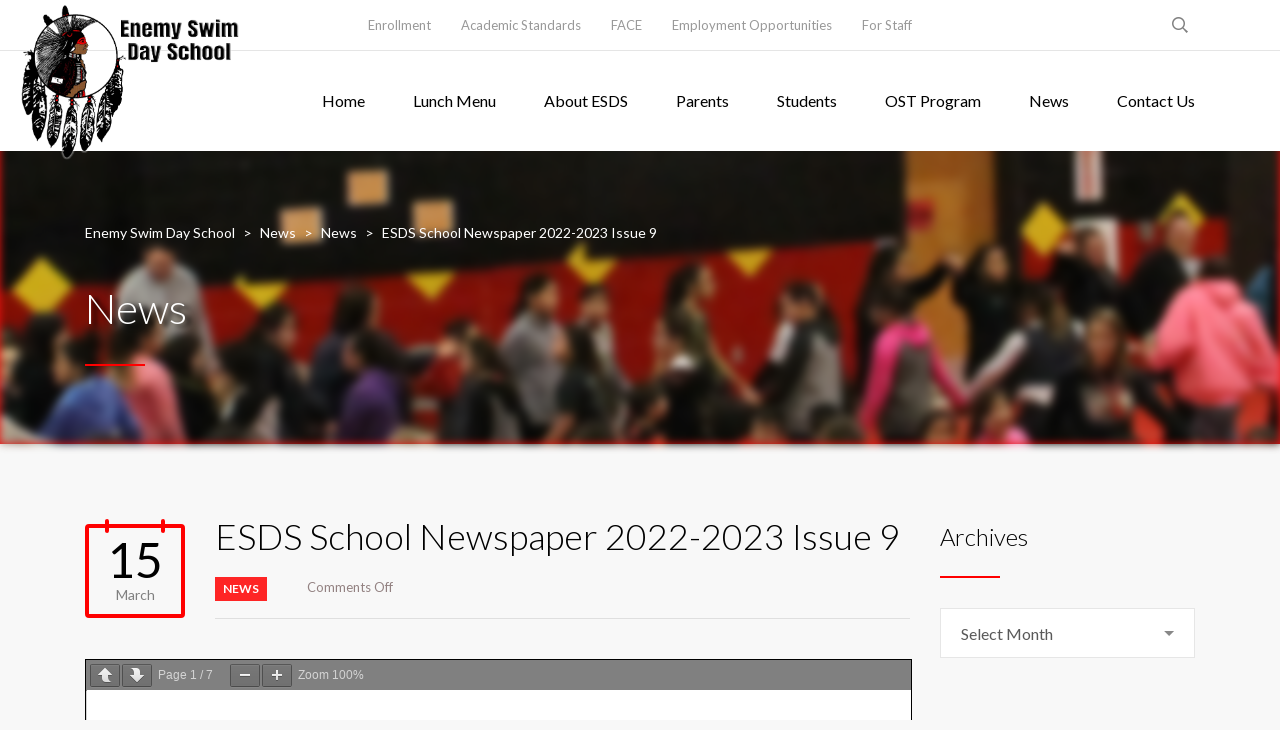

--- FILE ---
content_type: text/html; charset=UTF-8
request_url: https://esds.us/2023/03/15/esds-school-newspaper-2022-2023-issue-9/
body_size: 11370
content:
<!DOCTYPE html>
<html lang="en-US" class="no-js">
<head>
	<meta charset="UTF-8">
	<meta http-equiv="X-UA-Compatible" content="IE=edge">
	<meta name="viewport" content="width=device-width, initial-scale=1, user-scalable=0">
	<link rel="profile" href="http://gmpg.org/xfn/11">
	<link rel="pingback" href="https://esds.us/xmlrpc.php">

	<title>ESDS School Newspaper 2022-2023 Issue 9 &#8211; Enemy Swim Day School</title>
<meta name='robots' content='max-image-preview:large' />
	<style>img:is([sizes="auto" i], [sizes^="auto," i]) { contain-intrinsic-size: 3000px 1500px }</style>
	<link rel='dns-prefetch' href='//fonts.googleapis.com' />
<link rel="alternate" type="application/rss+xml" title="Enemy Swim Day School &raquo; Feed" href="https://esds.us/feed/" />
<link rel="alternate" type="application/rss+xml" title="Enemy Swim Day School &raquo; Comments Feed" href="https://esds.us/comments/feed/" />
<script type="text/javascript">
/* <![CDATA[ */
window._wpemojiSettings = {"baseUrl":"https:\/\/s.w.org\/images\/core\/emoji\/16.0.1\/72x72\/","ext":".png","svgUrl":"https:\/\/s.w.org\/images\/core\/emoji\/16.0.1\/svg\/","svgExt":".svg","source":{"concatemoji":"https:\/\/esds.us\/wp-includes\/js\/wp-emoji-release.min.js?ver=6.8.3"}};
/*! This file is auto-generated */
!function(s,n){var o,i,e;function c(e){try{var t={supportTests:e,timestamp:(new Date).valueOf()};sessionStorage.setItem(o,JSON.stringify(t))}catch(e){}}function p(e,t,n){e.clearRect(0,0,e.canvas.width,e.canvas.height),e.fillText(t,0,0);var t=new Uint32Array(e.getImageData(0,0,e.canvas.width,e.canvas.height).data),a=(e.clearRect(0,0,e.canvas.width,e.canvas.height),e.fillText(n,0,0),new Uint32Array(e.getImageData(0,0,e.canvas.width,e.canvas.height).data));return t.every(function(e,t){return e===a[t]})}function u(e,t){e.clearRect(0,0,e.canvas.width,e.canvas.height),e.fillText(t,0,0);for(var n=e.getImageData(16,16,1,1),a=0;a<n.data.length;a++)if(0!==n.data[a])return!1;return!0}function f(e,t,n,a){switch(t){case"flag":return n(e,"\ud83c\udff3\ufe0f\u200d\u26a7\ufe0f","\ud83c\udff3\ufe0f\u200b\u26a7\ufe0f")?!1:!n(e,"\ud83c\udde8\ud83c\uddf6","\ud83c\udde8\u200b\ud83c\uddf6")&&!n(e,"\ud83c\udff4\udb40\udc67\udb40\udc62\udb40\udc65\udb40\udc6e\udb40\udc67\udb40\udc7f","\ud83c\udff4\u200b\udb40\udc67\u200b\udb40\udc62\u200b\udb40\udc65\u200b\udb40\udc6e\u200b\udb40\udc67\u200b\udb40\udc7f");case"emoji":return!a(e,"\ud83e\udedf")}return!1}function g(e,t,n,a){var r="undefined"!=typeof WorkerGlobalScope&&self instanceof WorkerGlobalScope?new OffscreenCanvas(300,150):s.createElement("canvas"),o=r.getContext("2d",{willReadFrequently:!0}),i=(o.textBaseline="top",o.font="600 32px Arial",{});return e.forEach(function(e){i[e]=t(o,e,n,a)}),i}function t(e){var t=s.createElement("script");t.src=e,t.defer=!0,s.head.appendChild(t)}"undefined"!=typeof Promise&&(o="wpEmojiSettingsSupports",i=["flag","emoji"],n.supports={everything:!0,everythingExceptFlag:!0},e=new Promise(function(e){s.addEventListener("DOMContentLoaded",e,{once:!0})}),new Promise(function(t){var n=function(){try{var e=JSON.parse(sessionStorage.getItem(o));if("object"==typeof e&&"number"==typeof e.timestamp&&(new Date).valueOf()<e.timestamp+604800&&"object"==typeof e.supportTests)return e.supportTests}catch(e){}return null}();if(!n){if("undefined"!=typeof Worker&&"undefined"!=typeof OffscreenCanvas&&"undefined"!=typeof URL&&URL.createObjectURL&&"undefined"!=typeof Blob)try{var e="postMessage("+g.toString()+"("+[JSON.stringify(i),f.toString(),p.toString(),u.toString()].join(",")+"));",a=new Blob([e],{type:"text/javascript"}),r=new Worker(URL.createObjectURL(a),{name:"wpTestEmojiSupports"});return void(r.onmessage=function(e){c(n=e.data),r.terminate(),t(n)})}catch(e){}c(n=g(i,f,p,u))}t(n)}).then(function(e){for(var t in e)n.supports[t]=e[t],n.supports.everything=n.supports.everything&&n.supports[t],"flag"!==t&&(n.supports.everythingExceptFlag=n.supports.everythingExceptFlag&&n.supports[t]);n.supports.everythingExceptFlag=n.supports.everythingExceptFlag&&!n.supports.flag,n.DOMReady=!1,n.readyCallback=function(){n.DOMReady=!0}}).then(function(){return e}).then(function(){var e;n.supports.everything||(n.readyCallback(),(e=n.source||{}).concatemoji?t(e.concatemoji):e.wpemoji&&e.twemoji&&(t(e.twemoji),t(e.wpemoji)))}))}((window,document),window._wpemojiSettings);
/* ]]> */
</script>
<link rel='stylesheet' id='sbi_styles-css' href='https://esds.us/wp-content/plugins/instagram-feed/css/sbi-styles.min.css?ver=6.10.0' type='text/css' media='all' />
<style id='wp-emoji-styles-inline-css' type='text/css'>

	img.wp-smiley, img.emoji {
		display: inline !important;
		border: none !important;
		box-shadow: none !important;
		height: 1em !important;
		width: 1em !important;
		margin: 0 0.07em !important;
		vertical-align: -0.1em !important;
		background: none !important;
		padding: 0 !important;
	}
</style>
<link rel='stylesheet' id='wp-block-library-css' href='https://esds.us/wp-includes/css/dist/block-library/style.min.css?ver=6.8.3' type='text/css' media='all' />
<style id='classic-theme-styles-inline-css' type='text/css'>
/*! This file is auto-generated */
.wp-block-button__link{color:#fff;background-color:#32373c;border-radius:9999px;box-shadow:none;text-decoration:none;padding:calc(.667em + 2px) calc(1.333em + 2px);font-size:1.125em}.wp-block-file__button{background:#32373c;color:#fff;text-decoration:none}
</style>
<style id='pdfemb-pdf-embedder-viewer-style-inline-css' type='text/css'>
.wp-block-pdfemb-pdf-embedder-viewer{max-width:none}

</style>
<style id='global-styles-inline-css' type='text/css'>
:root{--wp--preset--aspect-ratio--square: 1;--wp--preset--aspect-ratio--4-3: 4/3;--wp--preset--aspect-ratio--3-4: 3/4;--wp--preset--aspect-ratio--3-2: 3/2;--wp--preset--aspect-ratio--2-3: 2/3;--wp--preset--aspect-ratio--16-9: 16/9;--wp--preset--aspect-ratio--9-16: 9/16;--wp--preset--color--black: #000000;--wp--preset--color--cyan-bluish-gray: #abb8c3;--wp--preset--color--white: #ffffff;--wp--preset--color--pale-pink: #f78da7;--wp--preset--color--vivid-red: #cf2e2e;--wp--preset--color--luminous-vivid-orange: #ff6900;--wp--preset--color--luminous-vivid-amber: #fcb900;--wp--preset--color--light-green-cyan: #7bdcb5;--wp--preset--color--vivid-green-cyan: #00d084;--wp--preset--color--pale-cyan-blue: #8ed1fc;--wp--preset--color--vivid-cyan-blue: #0693e3;--wp--preset--color--vivid-purple: #9b51e0;--wp--preset--gradient--vivid-cyan-blue-to-vivid-purple: linear-gradient(135deg,rgba(6,147,227,1) 0%,rgb(155,81,224) 100%);--wp--preset--gradient--light-green-cyan-to-vivid-green-cyan: linear-gradient(135deg,rgb(122,220,180) 0%,rgb(0,208,130) 100%);--wp--preset--gradient--luminous-vivid-amber-to-luminous-vivid-orange: linear-gradient(135deg,rgba(252,185,0,1) 0%,rgba(255,105,0,1) 100%);--wp--preset--gradient--luminous-vivid-orange-to-vivid-red: linear-gradient(135deg,rgba(255,105,0,1) 0%,rgb(207,46,46) 100%);--wp--preset--gradient--very-light-gray-to-cyan-bluish-gray: linear-gradient(135deg,rgb(238,238,238) 0%,rgb(169,184,195) 100%);--wp--preset--gradient--cool-to-warm-spectrum: linear-gradient(135deg,rgb(74,234,220) 0%,rgb(151,120,209) 20%,rgb(207,42,186) 40%,rgb(238,44,130) 60%,rgb(251,105,98) 80%,rgb(254,248,76) 100%);--wp--preset--gradient--blush-light-purple: linear-gradient(135deg,rgb(255,206,236) 0%,rgb(152,150,240) 100%);--wp--preset--gradient--blush-bordeaux: linear-gradient(135deg,rgb(254,205,165) 0%,rgb(254,45,45) 50%,rgb(107,0,62) 100%);--wp--preset--gradient--luminous-dusk: linear-gradient(135deg,rgb(255,203,112) 0%,rgb(199,81,192) 50%,rgb(65,88,208) 100%);--wp--preset--gradient--pale-ocean: linear-gradient(135deg,rgb(255,245,203) 0%,rgb(182,227,212) 50%,rgb(51,167,181) 100%);--wp--preset--gradient--electric-grass: linear-gradient(135deg,rgb(202,248,128) 0%,rgb(113,206,126) 100%);--wp--preset--gradient--midnight: linear-gradient(135deg,rgb(2,3,129) 0%,rgb(40,116,252) 100%);--wp--preset--font-size--small: 13px;--wp--preset--font-size--medium: 20px;--wp--preset--font-size--large: 36px;--wp--preset--font-size--x-large: 42px;--wp--preset--spacing--20: 0.44rem;--wp--preset--spacing--30: 0.67rem;--wp--preset--spacing--40: 1rem;--wp--preset--spacing--50: 1.5rem;--wp--preset--spacing--60: 2.25rem;--wp--preset--spacing--70: 3.38rem;--wp--preset--spacing--80: 5.06rem;--wp--preset--shadow--natural: 6px 6px 9px rgba(0, 0, 0, 0.2);--wp--preset--shadow--deep: 12px 12px 50px rgba(0, 0, 0, 0.4);--wp--preset--shadow--sharp: 6px 6px 0px rgba(0, 0, 0, 0.2);--wp--preset--shadow--outlined: 6px 6px 0px -3px rgba(255, 255, 255, 1), 6px 6px rgba(0, 0, 0, 1);--wp--preset--shadow--crisp: 6px 6px 0px rgba(0, 0, 0, 1);}:where(.is-layout-flex){gap: 0.5em;}:where(.is-layout-grid){gap: 0.5em;}body .is-layout-flex{display: flex;}.is-layout-flex{flex-wrap: wrap;align-items: center;}.is-layout-flex > :is(*, div){margin: 0;}body .is-layout-grid{display: grid;}.is-layout-grid > :is(*, div){margin: 0;}:where(.wp-block-columns.is-layout-flex){gap: 2em;}:where(.wp-block-columns.is-layout-grid){gap: 2em;}:where(.wp-block-post-template.is-layout-flex){gap: 1.25em;}:where(.wp-block-post-template.is-layout-grid){gap: 1.25em;}.has-black-color{color: var(--wp--preset--color--black) !important;}.has-cyan-bluish-gray-color{color: var(--wp--preset--color--cyan-bluish-gray) !important;}.has-white-color{color: var(--wp--preset--color--white) !important;}.has-pale-pink-color{color: var(--wp--preset--color--pale-pink) !important;}.has-vivid-red-color{color: var(--wp--preset--color--vivid-red) !important;}.has-luminous-vivid-orange-color{color: var(--wp--preset--color--luminous-vivid-orange) !important;}.has-luminous-vivid-amber-color{color: var(--wp--preset--color--luminous-vivid-amber) !important;}.has-light-green-cyan-color{color: var(--wp--preset--color--light-green-cyan) !important;}.has-vivid-green-cyan-color{color: var(--wp--preset--color--vivid-green-cyan) !important;}.has-pale-cyan-blue-color{color: var(--wp--preset--color--pale-cyan-blue) !important;}.has-vivid-cyan-blue-color{color: var(--wp--preset--color--vivid-cyan-blue) !important;}.has-vivid-purple-color{color: var(--wp--preset--color--vivid-purple) !important;}.has-black-background-color{background-color: var(--wp--preset--color--black) !important;}.has-cyan-bluish-gray-background-color{background-color: var(--wp--preset--color--cyan-bluish-gray) !important;}.has-white-background-color{background-color: var(--wp--preset--color--white) !important;}.has-pale-pink-background-color{background-color: var(--wp--preset--color--pale-pink) !important;}.has-vivid-red-background-color{background-color: var(--wp--preset--color--vivid-red) !important;}.has-luminous-vivid-orange-background-color{background-color: var(--wp--preset--color--luminous-vivid-orange) !important;}.has-luminous-vivid-amber-background-color{background-color: var(--wp--preset--color--luminous-vivid-amber) !important;}.has-light-green-cyan-background-color{background-color: var(--wp--preset--color--light-green-cyan) !important;}.has-vivid-green-cyan-background-color{background-color: var(--wp--preset--color--vivid-green-cyan) !important;}.has-pale-cyan-blue-background-color{background-color: var(--wp--preset--color--pale-cyan-blue) !important;}.has-vivid-cyan-blue-background-color{background-color: var(--wp--preset--color--vivid-cyan-blue) !important;}.has-vivid-purple-background-color{background-color: var(--wp--preset--color--vivid-purple) !important;}.has-black-border-color{border-color: var(--wp--preset--color--black) !important;}.has-cyan-bluish-gray-border-color{border-color: var(--wp--preset--color--cyan-bluish-gray) !important;}.has-white-border-color{border-color: var(--wp--preset--color--white) !important;}.has-pale-pink-border-color{border-color: var(--wp--preset--color--pale-pink) !important;}.has-vivid-red-border-color{border-color: var(--wp--preset--color--vivid-red) !important;}.has-luminous-vivid-orange-border-color{border-color: var(--wp--preset--color--luminous-vivid-orange) !important;}.has-luminous-vivid-amber-border-color{border-color: var(--wp--preset--color--luminous-vivid-amber) !important;}.has-light-green-cyan-border-color{border-color: var(--wp--preset--color--light-green-cyan) !important;}.has-vivid-green-cyan-border-color{border-color: var(--wp--preset--color--vivid-green-cyan) !important;}.has-pale-cyan-blue-border-color{border-color: var(--wp--preset--color--pale-cyan-blue) !important;}.has-vivid-cyan-blue-border-color{border-color: var(--wp--preset--color--vivid-cyan-blue) !important;}.has-vivid-purple-border-color{border-color: var(--wp--preset--color--vivid-purple) !important;}.has-vivid-cyan-blue-to-vivid-purple-gradient-background{background: var(--wp--preset--gradient--vivid-cyan-blue-to-vivid-purple) !important;}.has-light-green-cyan-to-vivid-green-cyan-gradient-background{background: var(--wp--preset--gradient--light-green-cyan-to-vivid-green-cyan) !important;}.has-luminous-vivid-amber-to-luminous-vivid-orange-gradient-background{background: var(--wp--preset--gradient--luminous-vivid-amber-to-luminous-vivid-orange) !important;}.has-luminous-vivid-orange-to-vivid-red-gradient-background{background: var(--wp--preset--gradient--luminous-vivid-orange-to-vivid-red) !important;}.has-very-light-gray-to-cyan-bluish-gray-gradient-background{background: var(--wp--preset--gradient--very-light-gray-to-cyan-bluish-gray) !important;}.has-cool-to-warm-spectrum-gradient-background{background: var(--wp--preset--gradient--cool-to-warm-spectrum) !important;}.has-blush-light-purple-gradient-background{background: var(--wp--preset--gradient--blush-light-purple) !important;}.has-blush-bordeaux-gradient-background{background: var(--wp--preset--gradient--blush-bordeaux) !important;}.has-luminous-dusk-gradient-background{background: var(--wp--preset--gradient--luminous-dusk) !important;}.has-pale-ocean-gradient-background{background: var(--wp--preset--gradient--pale-ocean) !important;}.has-electric-grass-gradient-background{background: var(--wp--preset--gradient--electric-grass) !important;}.has-midnight-gradient-background{background: var(--wp--preset--gradient--midnight) !important;}.has-small-font-size{font-size: var(--wp--preset--font-size--small) !important;}.has-medium-font-size{font-size: var(--wp--preset--font-size--medium) !important;}.has-large-font-size{font-size: var(--wp--preset--font-size--large) !important;}.has-x-large-font-size{font-size: var(--wp--preset--font-size--x-large) !important;}
:where(.wp-block-post-template.is-layout-flex){gap: 1.25em;}:where(.wp-block-post-template.is-layout-grid){gap: 1.25em;}
:where(.wp-block-columns.is-layout-flex){gap: 2em;}:where(.wp-block-columns.is-layout-grid){gap: 2em;}
:root :where(.wp-block-pullquote){font-size: 1.5em;line-height: 1.6;}
</style>
<link rel='stylesheet' id='contact-form-7-css' href='https://esds.us/wp-content/plugins/contact-form-7/includes/css/styles.css?ver=6.1.4' type='text/css' media='all' />
<style id='contact-form-7-inline-css' type='text/css'>
.wpcf7 .wpcf7-recaptcha iframe {margin-bottom: 0;}.wpcf7 .wpcf7-recaptcha[data-align="center"] > div {margin: 0 auto;}.wpcf7 .wpcf7-recaptcha[data-align="right"] > div {margin: 0 0 0 auto;}
</style>
<link rel='stylesheet' id='timetable_sf_style-css' href='https://esds.us/wp-content/plugins/timetable/style/superfish.css?ver=6.8.3' type='text/css' media='all' />
<link rel='stylesheet' id='timetable_gtip2_style-css' href='https://esds.us/wp-content/plugins/timetable/style/jquery.qtip.css?ver=6.8.3' type='text/css' media='all' />
<link rel='stylesheet' id='timetable_style-css' href='https://esds.us/wp-content/plugins/timetable/style/style.css?ver=6.8.3' type='text/css' media='all' />
<link rel='stylesheet' id='timetable_event_template-css' href='https://esds.us/wp-content/plugins/timetable/style/event_template.css?ver=6.8.3' type='text/css' media='all' />
<link rel='stylesheet' id='timetable_responsive_style-css' href='https://esds.us/wp-content/plugins/timetable/style/responsive.css?ver=6.8.3' type='text/css' media='all' />
<link rel='stylesheet' id='timetable_font_lato-css' href='//fonts.googleapis.com/css?family=Lato%3A400%2C700&#038;ver=6.8.3' type='text/css' media='all' />
<link rel='stylesheet' id='stm-fonts-css' href='https://fonts.googleapis.com/css?family=Lato%3A400%2C100%2C100italic%2C300%2C300italic%2C400italic%2C700%2C700italic%2C900%2C900italic&#038;subset=latin%2Clatin-ext' type='text/css' media='all' />
<link rel='stylesheet' id='bootstrap-css' href='https://esds.us/wp-content/themes/smarty/assets/css/bootstrap.min.css?ver=3.0' type='text/css' media='all' />
<link rel='stylesheet' id='font-awesome-min-css' href='https://esds.us/wp-content/themes/smarty/assets/fonts/font-awesome/css/font-awesome.min.css?ver=3.0' type='text/css' media='all' />
<link rel='stylesheet' id='stm-icon-css' href='https://esds.us/wp-content/themes/smarty/assets/fonts/stm-icon/style.css?ver=3.0' type='text/css' media='all' />
<link rel='stylesheet' id='stm-select2-css' href='https://esds.us/wp-content/themes/smarty/assets/js/vendor/select2/css/select2.min.css?ver=3.0' type='text/css' media='all' />
<link rel='stylesheet' id='stm-skin-custom-css' href='https://esds.us/wp-content/uploads/stm_uploads/skin-custom.css?ver=3.0' type='text/css' media='all' />
<link rel='stylesheet' id='stm-style-css' href='https://esds.us/wp-content/themes/ppwix/style.css?ver=3.0' type='text/css' media='all' />
<style id='stm-style-inline-css' type='text/css'>
.logo img {
    display: inline-block;
    height: auto;
    width:20%;
    position: absolute;
    top: 2px;
    left: 2px;
    z-index: 99;
}
.top-bar__account .top-bar__account-action{
display:none;
}
p {
text-align:justify;
}
.stm-teacher__photo img{
min-width:auto;
height: auto;
width:200px;
margin:auto auto;
}

.stm-teacher__info{
margin:40px 0 0 0;
width:320px;
margin-left: -40px;
}

.stm-teacher_position{
overflow: visible;
}

.leftFullHeightBgDarkBlue{
background-color:rgba(255,0,0,0.4) !important;
}
.header .affix {
height:190px;
}

.stm-page-head_color_white .stm-page-head__title, .stm-page-head_color_white .stm-page-head__subtitle{
text-shadow: 5px 3px 5px #000000;
}

.tp-caption.Title-H1, .Title-H1{
text-shadow: 6px 3px 5px #000000;
}
.stm-page-head{background-color:#EC1211 !important;
}
.vc_btn3.vc_btn3-color-black.vc_btn3-style-3d.vc_btn3-size-lg{
text-shadow: 1px 2px 25px #FFFFAE;
color:#ffffff;
}
.vc_btn3.vc_btn3-color-black.vc_btn3-style-3d.vc_btn3-size-lg{
width:100%;
min-height:76px;

}

.vc_btn3-container.vc_btn3-inline{
width:100%;
}
.stm-page-head_color_white .stm-page-head__overlay{
background-image: url('https://esds.us/wp-content/uploads/2019/02/Round-Dance.jpg') !important;
background-position: center center;
filter: blur(4px);
  -webkit-filter: blur(4px);
}

.vc_gitem-animated-block{
display:none;
}

.stm-nav__menu_type_header > .menu-item > a{
height:80px;
}
</style>
<link rel='stylesheet' id='fancybox-css' href='https://esds.us/wp-content/themes/smarty/assets/js/vendor/fancybox/jquery.fancybox.css?ver=3.0' type='text/css' media='all' />
<script type="text/javascript" src="https://esds.us/wp-includes/js/jquery/jquery.min.js?ver=3.7.1" id="jquery-core-js"></script>
<script type="text/javascript" src="https://esds.us/wp-includes/js/jquery/jquery-migrate.min.js?ver=3.4.1" id="jquery-migrate-js"></script>
<script></script><link rel="https://api.w.org/" href="https://esds.us/wp-json/" /><link rel="alternate" title="JSON" type="application/json" href="https://esds.us/wp-json/wp/v2/posts/9336" /><link rel="EditURI" type="application/rsd+xml" title="RSD" href="https://esds.us/xmlrpc.php?rsd" />
<meta name="generator" content="WordPress 6.8.3" />
<link rel="canonical" href="https://esds.us/2023/03/15/esds-school-newspaper-2022-2023-issue-9/" />
<link rel='shortlink' href='https://esds.us/?p=9336' />
<link rel="alternate" title="oEmbed (JSON)" type="application/json+oembed" href="https://esds.us/wp-json/oembed/1.0/embed?url=https%3A%2F%2Fesds.us%2F2023%2F03%2F15%2Fesds-school-newspaper-2022-2023-issue-9%2F" />
<link rel="alternate" title="oEmbed (XML)" type="text/xml+oembed" href="https://esds.us/wp-json/oembed/1.0/embed?url=https%3A%2F%2Fesds.us%2F2023%2F03%2F15%2Fesds-school-newspaper-2022-2023-issue-9%2F&#038;format=xml" />
<script type="text/javascript">window.wp_data = {"ajax_url":"https:\/\/esds.us\/wp-admin\/admin-ajax.php","is_mobile":false,"load_meal":"a9a1dc3ee9","review_status":"2da248504e"};</script>        <script type="text/javascript">
            var smarty_install_plugin = '7205231548';
        </script>
        <meta name="generator" content="Powered by WPBakery Page Builder - drag and drop page builder for WordPress."/>
<meta name="generator" content="Powered by Slider Revolution 6.6.20 - responsive, Mobile-Friendly Slider Plugin for WordPress with comfortable drag and drop interface." />
<link rel="icon" href="https://esds.us/wp-content/uploads/2019/02/cropped-favibit-32x32.png" sizes="32x32" />
<link rel="icon" href="https://esds.us/wp-content/uploads/2019/02/cropped-favibit-192x192.png" sizes="192x192" />
<link rel="apple-touch-icon" href="https://esds.us/wp-content/uploads/2019/02/cropped-favibit-180x180.png" />
<meta name="msapplication-TileImage" content="https://esds.us/wp-content/uploads/2019/02/cropped-favibit-270x270.png" />
<script>function setREVStartSize(e){
			//window.requestAnimationFrame(function() {
				window.RSIW = window.RSIW===undefined ? window.innerWidth : window.RSIW;
				window.RSIH = window.RSIH===undefined ? window.innerHeight : window.RSIH;
				try {
					var pw = document.getElementById(e.c).parentNode.offsetWidth,
						newh;
					pw = pw===0 || isNaN(pw) || (e.l=="fullwidth" || e.layout=="fullwidth") ? window.RSIW : pw;
					e.tabw = e.tabw===undefined ? 0 : parseInt(e.tabw);
					e.thumbw = e.thumbw===undefined ? 0 : parseInt(e.thumbw);
					e.tabh = e.tabh===undefined ? 0 : parseInt(e.tabh);
					e.thumbh = e.thumbh===undefined ? 0 : parseInt(e.thumbh);
					e.tabhide = e.tabhide===undefined ? 0 : parseInt(e.tabhide);
					e.thumbhide = e.thumbhide===undefined ? 0 : parseInt(e.thumbhide);
					e.mh = e.mh===undefined || e.mh=="" || e.mh==="auto" ? 0 : parseInt(e.mh,0);
					if(e.layout==="fullscreen" || e.l==="fullscreen")
						newh = Math.max(e.mh,window.RSIH);
					else{
						e.gw = Array.isArray(e.gw) ? e.gw : [e.gw];
						for (var i in e.rl) if (e.gw[i]===undefined || e.gw[i]===0) e.gw[i] = e.gw[i-1];
						e.gh = e.el===undefined || e.el==="" || (Array.isArray(e.el) && e.el.length==0)? e.gh : e.el;
						e.gh = Array.isArray(e.gh) ? e.gh : [e.gh];
						for (var i in e.rl) if (e.gh[i]===undefined || e.gh[i]===0) e.gh[i] = e.gh[i-1];
											
						var nl = new Array(e.rl.length),
							ix = 0,
							sl;
						e.tabw = e.tabhide>=pw ? 0 : e.tabw;
						e.thumbw = e.thumbhide>=pw ? 0 : e.thumbw;
						e.tabh = e.tabhide>=pw ? 0 : e.tabh;
						e.thumbh = e.thumbhide>=pw ? 0 : e.thumbh;
						for (var i in e.rl) nl[i] = e.rl[i]<window.RSIW ? 0 : e.rl[i];
						sl = nl[0];
						for (var i in nl) if (sl>nl[i] && nl[i]>0) { sl = nl[i]; ix=i;}
						var m = pw>(e.gw[ix]+e.tabw+e.thumbw) ? 1 : (pw-(e.tabw+e.thumbw)) / (e.gw[ix]);
						newh =  (e.gh[ix] * m) + (e.tabh + e.thumbh);
					}
					var el = document.getElementById(e.c);
					if (el!==null && el) el.style.height = newh+"px";
					el = document.getElementById(e.c+"_wrapper");
					if (el!==null && el) {
						el.style.height = newh+"px";
						el.style.display = "block";
					}
				} catch(e){
					console.log("Failure at Presize of Slider:" + e)
				}
			//});
		  };</script>
<noscript><style> .wpb_animate_when_almost_visible { opacity: 1; }</style></noscript></head>
<body class="wp-singular post-template-default single single-post postid-9336 single-format-standard wp-theme-smarty wp-child-theme-ppwix wpb-js-composer js-comp-ver-8.6.1 vc_responsive">
<div id="wrapper">

	
<div class="header-holder header-holder_view-style_1">
    
<div class="top-bar top-bar_view-style_1">
	<div class="container">
		<div class="top-bar__content">

								<div class="top-bar__search">
						<form role="search" method="get" id="searchform119" class="stm-search-form" action="https://esds.us/">
    <input class="stm-search-form__field" type="search" value="" name="s" placeholder="Search..." required/>
    <button type="submit" class="stm-search-form__submit"><span class="stm-icon stm-icon-search"></span><span class="stm-search-form__submit-text">Search</span></button>
    </form>					</div>
			
			
			<div class="top-bar__nav stm-nav"><ul id="topbar-nav-menu" class="top-bar__nav-menu stm-nav__menu"><li id="menu-item-4191" class="menu-item menu-item-type-post_type menu-item-object-page menu-item-4191"><a href="https://esds.us/admissions/">Enrollment</a></li>
<li id="menu-item-3829" class="menu-item menu-item-type-post_type menu-item-object-page menu-item-3829"><a href="https://esds.us/academic-standards/">Academic Standards</a></li>
<li id="menu-item-4439" class="menu-item menu-item-type-post_type menu-item-object-page menu-item-4439"><a href="https://esds.us/face-2/">FACE</a></li>
<li id="menu-item-3769" class="menu-item menu-item-type-post_type menu-item-object-page menu-item-3769"><a href="https://esds.us/employment-opportunities/">Employment Opportunities</a></li>
<li id="menu-item-3828" class="menu-item menu-item-type-post_type menu-item-object-page menu-item-3828"><a href="https://esds.us/for-staff/">For Staff</a></li>
</ul></div>
			
		</div><!-- / top-bar__content -->
	</div><!-- / container -->
</div><!-- / top-bar -->
    <header id="masthead" class="header header_view-style_1">
        <div class="container">
            <div class="header__content">
                <div class="stm-nav stm-nav_type_header"><ul id="header-nav-menu" class="stm-nav__menu stm-nav__menu_type_header"><li id="menu-item-3371" class="menu-item menu-item-type-post_type menu-item-object-page menu-item-home menu-item-3371"><a href="https://esds.us/">Home</a></li>
<li id="menu-item-4182" class="menu-item menu-item-type-post_type menu-item-object-page menu-item-4182"><a href="https://esds.us/cafeteria/">Lunch Menu</a></li>
<li id="menu-item-3647" class="menu-item menu-item-type-custom menu-item-object-custom menu-item-has-children menu-item-3647"><a href="#">About ESDS</a>
<ul class="sub-menu">
	<li id="menu-item-3374" class="menu-item menu-item-type-post_type menu-item-object-page menu-item-3374"><a href="https://esds.us/about-our-school/">About Our School</a></li>
	<li id="menu-item-3668" class="menu-item menu-item-type-post_type menu-item-object-page menu-item-3668"><a href="https://esds.us/history/">History</a></li>
	<li id="menu-item-3380" class="menu-item menu-item-type-post_type menu-item-object-page menu-item-3380"><a href="https://esds.us/meet-our-teachers/">Meet our Teachers &#038; Staff</a></li>
	<li id="menu-item-3812" class="menu-item menu-item-type-custom menu-item-object-custom menu-item-has-children menu-item-3812"><a href="#">School Board</a>
	<ul class="sub-menu">
		<li id="menu-item-3813" class="menu-item menu-item-type-post_type menu-item-object-page menu-item-3813"><a href="https://esds.us/board-minutes/">Board Minutes</a></li>
		<li id="menu-item-4125" class="menu-item menu-item-type-post_type menu-item-object-page menu-item-4125"><a href="https://esds.us/about-our-school-board/">About Our School Board</a></li>
	</ul>
</li>
	<li id="menu-item-3818" class="menu-item menu-item-type-post_type menu-item-object-page menu-item-3818"><a href="https://esds.us/school-policies/">School Policies</a></li>
	<li id="menu-item-3817" class="menu-item menu-item-type-post_type menu-item-object-page menu-item-3817"><a href="https://esds.us/lunch-program/">Lunch Program</a></li>
	<li id="menu-item-3820" class="menu-item menu-item-type-post_type menu-item-object-page menu-item-3820"><a href="https://esds.us/native-star/">Native Star</a></li>
	<li id="menu-item-3819" class="menu-item menu-item-type-post_type menu-item-object-page menu-item-3819"><a href="https://esds.us/school-wellness/">School Wellness</a></li>
</ul>
</li>
<li id="menu-item-4138" class="menu-item menu-item-type-custom menu-item-object-custom menu-item-has-children menu-item-4138"><a href="#">Parents</a>
<ul class="sub-menu">
	<li id="menu-item-4221" class="menu-item menu-item-type-post_type menu-item-object-page menu-item-4221"><a href="https://esds.us/parents-corner-info-links/">Parents Corner – Info &#038; Links</a></li>
	<li id="menu-item-4174" class="menu-item menu-item-type-custom menu-item-object-custom menu-item-has-children menu-item-4174"><a href="#">Calendars</a>
	<ul class="sub-menu">
		<li id="menu-item-4189" class="menu-item menu-item-type-post_type menu-item-object-page menu-item-4189"><a href="https://esds.us/2018-2019-student-calendar/">2025-2026 Student Calendar</a></li>
		<li id="menu-item-4175" class="menu-item menu-item-type-post_type menu-item-object-page menu-item-4175"><a href="https://esds.us/activity-calendar/">Activity Calendar</a></li>
	</ul>
</li>
	<li id="menu-item-4198" class="menu-item menu-item-type-post_type menu-item-object-page menu-item-4198"><a href="https://esds.us/admissions/">Enrollment</a></li>
	<li id="menu-item-4245" class="menu-item menu-item-type-post_type menu-item-object-page menu-item-4245"><a href="https://esds.us/school-supply-list/">School Supply List</a></li>
	<li id="menu-item-4197" class="menu-item menu-item-type-post_type menu-item-object-page menu-item-4197"><a href="https://esds.us/esds-student-handbook-2017-2018-2/">ESDS Student Handbook 2025-2026</a></li>
	<li id="menu-item-4227" class="menu-item menu-item-type-post_type menu-item-object-page menu-item-4227"><a href="https://esds.us/esds-tracks-handbook/">ESDS Tracks Handbook</a></li>
	<li id="menu-item-4232" class="menu-item menu-item-type-post_type menu-item-object-page menu-item-4232"><a href="https://esds.us/family-educational-rights-privacy-act-ferpa/">Family Educational Rights &#038; Privacy Act | FERPA</a></li>
	<li id="menu-item-4241" class="menu-item menu-item-type-post_type menu-item-object-page menu-item-4241"><a href="https://esds.us/die-parents-rights/">BIE Parents Rights</a></li>
</ul>
</li>
<li id="menu-item-4246" class="menu-item menu-item-type-custom menu-item-object-custom menu-item-has-children menu-item-4246"><a href="#">Students</a>
<ul class="sub-menu">
	<li id="menu-item-4249" class="menu-item menu-item-type-post_type menu-item-object-page menu-item-4249"><a href="https://esds.us/websites/">Websites</a></li>
	<li id="menu-item-4487" class="menu-item menu-item-type-post_type menu-item-object-page menu-item-4487"><a href="https://esds.us/student-gallery/">Student Gallery</a></li>
</ul>
</li>
<li id="menu-item-4445" class="menu-item menu-item-type-post_type menu-item-object-page menu-item-4445"><a href="https://esds.us/4441-2/">OST Program</a></li>
<li id="menu-item-3386" class="menu-item menu-item-type-post_type menu-item-object-page menu-item-3386"><a href="https://esds.us/news-list-vc/">News</a></li>
<li id="menu-item-4463" class="menu-item menu-item-type-post_type menu-item-object-page menu-item-4463"><a href="https://esds.us/contact-us/">Contact Us</a></li>
</ul></div>
                <!-- Logo -->
                                    <a href="https://esds.us/" class="logo"
                       title="Enemy Swim Day School"><img src="https://esds.us/wp-content/uploads/2019/02/Face2.png"
                                                                      alt="Logo"></a>
                            </div><!-- /header__content -->
        </div><!-- /container -->
    </header><!-- /header -->

    <!-- Mobile - Top Bar -->
    <div class="top-bar-mobile">
                    <div class="top-bar-mobile__search">
                <form role="search" method="get" id="searchform874" class="stm-search-form" action="https://esds.us/">
    <input class="stm-search-form__field" type="search" value="" name="s" placeholder="Search..." required/>
    <button type="submit" class="stm-search-form__submit"><span class="stm-icon stm-icon-search"></span><span class="stm-search-form__submit-text">Search</span></button>
    </form>            </div>
        
            </div><!-- /top-bar-mobile -->

    <!-- Mobile - Header -->
    <div class="header-mobile">
        <div class="header-mobile__logo">
                            <a href="https://esds.us/" class="logo"
                   title="Enemy Swim Day School"><img src="https://esds.us/wp-content/uploads/2019/02/Face2.png"
                                                                  alt="Logo"></a>
                        <div class="header-mobile__nav-control">
                <span class="header-mobile__control-line"></span>
            </div>
        </div><!-- /header-mobile__logo -->

        <div class="stm-nav stm-nav_type_mobile-header"><ul id="header-mobile-nav-menu" class="stm-nav__menu stm-nav__menu_type_mobile-header"><li class="menu-item menu-item-type-post_type menu-item-object-page menu-item-home menu-item-3371"><a href="https://esds.us/">Home</a></li>
<li class="menu-item menu-item-type-post_type menu-item-object-page menu-item-4182"><a href="https://esds.us/cafeteria/">Lunch Menu</a></li>
<li class="menu-item menu-item-type-custom menu-item-object-custom menu-item-has-children menu-item-3647"><a href="#">About ESDS</a>
<ul class="sub-menu">
	<li class="menu-item menu-item-type-post_type menu-item-object-page menu-item-3374"><a href="https://esds.us/about-our-school/">About Our School</a></li>
	<li class="menu-item menu-item-type-post_type menu-item-object-page menu-item-3668"><a href="https://esds.us/history/">History</a></li>
	<li class="menu-item menu-item-type-post_type menu-item-object-page menu-item-3380"><a href="https://esds.us/meet-our-teachers/">Meet our Teachers &#038; Staff</a></li>
	<li class="menu-item menu-item-type-custom menu-item-object-custom menu-item-has-children menu-item-3812"><a href="#">School Board</a>
	<ul class="sub-menu">
		<li class="menu-item menu-item-type-post_type menu-item-object-page menu-item-3813"><a href="https://esds.us/board-minutes/">Board Minutes</a></li>
		<li class="menu-item menu-item-type-post_type menu-item-object-page menu-item-4125"><a href="https://esds.us/about-our-school-board/">About Our School Board</a></li>
	</ul>
</li>
	<li class="menu-item menu-item-type-post_type menu-item-object-page menu-item-3818"><a href="https://esds.us/school-policies/">School Policies</a></li>
	<li class="menu-item menu-item-type-post_type menu-item-object-page menu-item-3817"><a href="https://esds.us/lunch-program/">Lunch Program</a></li>
	<li class="menu-item menu-item-type-post_type menu-item-object-page menu-item-3820"><a href="https://esds.us/native-star/">Native Star</a></li>
	<li class="menu-item menu-item-type-post_type menu-item-object-page menu-item-3819"><a href="https://esds.us/school-wellness/">School Wellness</a></li>
</ul>
</li>
<li class="menu-item menu-item-type-custom menu-item-object-custom menu-item-has-children menu-item-4138"><a href="#">Parents</a>
<ul class="sub-menu">
	<li class="menu-item menu-item-type-post_type menu-item-object-page menu-item-4221"><a href="https://esds.us/parents-corner-info-links/">Parents Corner – Info &#038; Links</a></li>
	<li class="menu-item menu-item-type-custom menu-item-object-custom menu-item-has-children menu-item-4174"><a href="#">Calendars</a>
	<ul class="sub-menu">
		<li class="menu-item menu-item-type-post_type menu-item-object-page menu-item-4189"><a href="https://esds.us/2018-2019-student-calendar/">2025-2026 Student Calendar</a></li>
		<li class="menu-item menu-item-type-post_type menu-item-object-page menu-item-4175"><a href="https://esds.us/activity-calendar/">Activity Calendar</a></li>
	</ul>
</li>
	<li class="menu-item menu-item-type-post_type menu-item-object-page menu-item-4198"><a href="https://esds.us/admissions/">Enrollment</a></li>
	<li class="menu-item menu-item-type-post_type menu-item-object-page menu-item-4245"><a href="https://esds.us/school-supply-list/">School Supply List</a></li>
	<li class="menu-item menu-item-type-post_type menu-item-object-page menu-item-4197"><a href="https://esds.us/esds-student-handbook-2017-2018-2/">ESDS Student Handbook 2025-2026</a></li>
	<li class="menu-item menu-item-type-post_type menu-item-object-page menu-item-4227"><a href="https://esds.us/esds-tracks-handbook/">ESDS Tracks Handbook</a></li>
	<li class="menu-item menu-item-type-post_type menu-item-object-page menu-item-4232"><a href="https://esds.us/family-educational-rights-privacy-act-ferpa/">Family Educational Rights &#038; Privacy Act | FERPA</a></li>
	<li class="menu-item menu-item-type-post_type menu-item-object-page menu-item-4241"><a href="https://esds.us/die-parents-rights/">BIE Parents Rights</a></li>
</ul>
</li>
<li class="menu-item menu-item-type-custom menu-item-object-custom menu-item-has-children menu-item-4246"><a href="#">Students</a>
<ul class="sub-menu">
	<li class="menu-item menu-item-type-post_type menu-item-object-page menu-item-4249"><a href="https://esds.us/websites/">Websites</a></li>
	<li class="menu-item menu-item-type-post_type menu-item-object-page menu-item-4487"><a href="https://esds.us/student-gallery/">Student Gallery</a></li>
</ul>
</li>
<li class="menu-item menu-item-type-post_type menu-item-object-page menu-item-4445"><a href="https://esds.us/4441-2/">OST Program</a></li>
<li class="menu-item menu-item-type-post_type menu-item-object-page menu-item-3386"><a href="https://esds.us/news-list-vc/">News</a></li>
<li class="menu-item menu-item-type-post_type menu-item-object-page menu-item-4463"><a href="https://esds.us/contact-us/">Contact Us</a></li>
</ul></div>    </div><!-- /header-mobile -->
</div><!-- /.header-holder -->

    
	<div class="stm-page-head stm-page-head_size_small stm-page-head_color_white" style="background-position:0 0">

		<div class="container">
			<div class="stm-page-head__content">
                
                                            <div class="breadcrumbs">
                            <span property="itemListElement" typeof="ListItem"><a property="item" typeof="WebPage" title="Go to Enemy Swim Day School." href="https://esds.us" class="home" ><span property="name">Enemy Swim Day School</span></a><meta property="position" content="1"></span> &gt; <span property="itemListElement" typeof="ListItem"><a property="item" typeof="WebPage" title="Go to News." href="https://esds.us/news/" class="post-root post post-post" ><span property="name">News</span></a><meta property="position" content="2"></span> &gt; <span property="itemListElement" typeof="ListItem"><a property="item" typeof="WebPage" title="Go to the News Category archives." href="https://esds.us/category/news/" class="taxonomy category" ><span property="name">News</span></a><meta property="position" content="3"></span> &gt; <span property="itemListElement" typeof="ListItem"><span property="name" class="post post-post current-item">ESDS School Newspaper 2022-2023 Issue 9</span><meta property="url" content="https://esds.us/2023/03/15/esds-school-newspaper-2022-2023-issue-9/"><meta property="position" content="4"></span>                        </div>
                    
                									<h1 class="stm-page-head__title " >News</h1>
				
				<div class="stm-page-head__separator">
					<div class="stm-page-head__separator-line"style=background:></div>
				</div>

							</div>
            		</div>

                    <div class="stm-page-head__overlay" style="background-color:rgba(1,27,58,0.75)"></div>
        	</div>


    <div class="content">
        <div class="container">
            <div class="row"><div class="col-lg-9 col-md-8 col-sm-12">            <main class="main">
                <article id="post-9336" class="post_view_single post-9336 post type-post status-publish format-standard hentry category-news">
			<header class="entry-header">
			<div class="entry-date">
				<div class="entry-date__day">15</div>
				<div class="entry-date__month">March</div>
			</div>
			<div class="entry-header__heading">
				<h2 class="entry-title">ESDS School Newspaper 2022-2023 Issue 9</h2>
				<ul class="entry-meta">
					<li><span class="cat-links"><a href="https://esds.us/category/news/" rel="category tag">News</a></span></li>
										<li><i class="fab fa-commenting-o"></i><span>Comments Off<span class="screen-reader-text"> on ESDS School Newspaper 2022-2023 Issue 9</span></span></li>
				</ul>
			</div>
		</header>
		<div class="entry-content">
			<a href="https://esds.us/wp-content/uploads/2023/03/ESDS-School-Newspaper-2022-2023-Issue-9.pdf" class="pdfemb-viewer" style="" data-width="max" data-height="max" data-toolbar="both" data-toolbar-fixed="on">ESDS School Newspaper 2022-2023 Issue 9</a>
					</div>
		<footer class="entry-footer">
			            			<div class="share entry-share">
				<span class="share__title">Share</span>
				<script type="text/javascript">var switchTo5x=true;</script>
				<script type="text/javascript" src="https://ws.sharethis.com/button/buttons.js"></script>
				<script type="text/javascript">stLight.options({publisher: "07305ded-c299-419b-bbfc-2f15806f61b2", doNotHash: false, doNotCopy: false, hashAddressBar: false});</script>

				<span class="share__item st_facebook_large" displayText='Facebook'></span>
				<span class="share__item st_twitter_large" displayText='Tweet'></span>
				<span class="share__item st_googleplus_large" displayText='Google +'></span>
				<span class="share__item st_sharethis_large" displayText='ShareThis'></span>
			</div>
            		</footer>

			</article>                            </main><!-- /Main -->
            </div>                            <div class="col-lg-3 col-md-4 hidden-sm hidden-xs">                                    	<div id="tertiary" class="sidebar sidebar_type_blog" role="complementary">
		<div class="sidebar-inner">
			<div class="widget-area">
				<aside id="archives-2" class="widget widget_archive"><h4 class="widget__title">Archives</h4>		<label class="screen-reader-text" for="archives-dropdown-2">Archives</label>
		<select id="archives-dropdown-2" name="archive-dropdown">
			
			<option value="">Select Month</option>
				<option value='https://esds.us/2025/02/'> February 2025 &nbsp;(4)</option>
	<option value='https://esds.us/2025/01/'> January 2025 &nbsp;(2)</option>
	<option value='https://esds.us/2024/12/'> December 2024 &nbsp;(5)</option>
	<option value='https://esds.us/2024/11/'> November 2024 &nbsp;(7)</option>
	<option value='https://esds.us/2024/10/'> October 2024 &nbsp;(10)</option>
	<option value='https://esds.us/2024/09/'> September 2024 &nbsp;(5)</option>
	<option value='https://esds.us/2024/08/'> August 2024 &nbsp;(7)</option>
	<option value='https://esds.us/2024/07/'> July 2024 &nbsp;(6)</option>
	<option value='https://esds.us/2024/05/'> May 2024 &nbsp;(14)</option>
	<option value='https://esds.us/2024/04/'> April 2024 &nbsp;(18)</option>
	<option value='https://esds.us/2024/03/'> March 2024 &nbsp;(11)</option>
	<option value='https://esds.us/2024/02/'> February 2024 &nbsp;(16)</option>
	<option value='https://esds.us/2024/01/'> January 2024 &nbsp;(16)</option>
	<option value='https://esds.us/2023/12/'> December 2023 &nbsp;(15)</option>
	<option value='https://esds.us/2023/11/'> November 2023 &nbsp;(18)</option>
	<option value='https://esds.us/2023/10/'> October 2023 &nbsp;(17)</option>
	<option value='https://esds.us/2023/09/'> September 2023 &nbsp;(13)</option>
	<option value='https://esds.us/2023/08/'> August 2023 &nbsp;(6)</option>
	<option value='https://esds.us/2023/05/'> May 2023 &nbsp;(17)</option>
	<option value='https://esds.us/2023/04/'> April 2023 &nbsp;(10)</option>
	<option value='https://esds.us/2023/03/'> March 2023 &nbsp;(15)</option>
	<option value='https://esds.us/2023/02/'> February 2023 &nbsp;(12)</option>
	<option value='https://esds.us/2023/01/'> January 2023 &nbsp;(16)</option>
	<option value='https://esds.us/2022/12/'> December 2022 &nbsp;(12)</option>
	<option value='https://esds.us/2022/11/'> November 2022 &nbsp;(17)</option>
	<option value='https://esds.us/2022/10/'> October 2022 &nbsp;(17)</option>
	<option value='https://esds.us/2022/09/'> September 2022 &nbsp;(19)</option>
	<option value='https://esds.us/2022/08/'> August 2022 &nbsp;(6)</option>
	<option value='https://esds.us/2022/06/'> June 2022 &nbsp;(1)</option>
	<option value='https://esds.us/2022/05/'> May 2022 &nbsp;(8)</option>
	<option value='https://esds.us/2022/04/'> April 2022 &nbsp;(12)</option>
	<option value='https://esds.us/2022/03/'> March 2022 &nbsp;(21)</option>
	<option value='https://esds.us/2022/02/'> February 2022 &nbsp;(4)</option>
	<option value='https://esds.us/2022/01/'> January 2022 &nbsp;(5)</option>
	<option value='https://esds.us/2021/12/'> December 2021 &nbsp;(6)</option>
	<option value='https://esds.us/2021/11/'> November 2021 &nbsp;(10)</option>
	<option value='https://esds.us/2021/10/'> October 2021 &nbsp;(14)</option>
	<option value='https://esds.us/2021/09/'> September 2021 &nbsp;(12)</option>
	<option value='https://esds.us/2021/08/'> August 2021 &nbsp;(7)</option>
	<option value='https://esds.us/2021/07/'> July 2021 &nbsp;(1)</option>
	<option value='https://esds.us/2021/05/'> May 2021 &nbsp;(5)</option>
	<option value='https://esds.us/2021/04/'> April 2021 &nbsp;(9)</option>
	<option value='https://esds.us/2021/03/'> March 2021 &nbsp;(11)</option>
	<option value='https://esds.us/2021/02/'> February 2021 &nbsp;(9)</option>
	<option value='https://esds.us/2021/01/'> January 2021 &nbsp;(8)</option>
	<option value='https://esds.us/2020/11/'> November 2020 &nbsp;(9)</option>
	<option value='https://esds.us/2020/10/'> October 2020 &nbsp;(14)</option>
	<option value='https://esds.us/2020/09/'> September 2020 &nbsp;(12)</option>
	<option value='https://esds.us/2020/08/'> August 2020 &nbsp;(1)</option>
	<option value='https://esds.us/2020/03/'> March 2020 &nbsp;(7)</option>
	<option value='https://esds.us/2020/02/'> February 2020 &nbsp;(13)</option>
	<option value='https://esds.us/2020/01/'> January 2020 &nbsp;(9)</option>
	<option value='https://esds.us/2019/12/'> December 2019 &nbsp;(8)</option>
	<option value='https://esds.us/2019/11/'> November 2019 &nbsp;(14)</option>
	<option value='https://esds.us/2019/10/'> October 2019 &nbsp;(12)</option>
	<option value='https://esds.us/2019/09/'> September 2019 &nbsp;(11)</option>
	<option value='https://esds.us/2019/08/'> August 2019 &nbsp;(9)</option>
	<option value='https://esds.us/2019/05/'> May 2019 &nbsp;(12)</option>
	<option value='https://esds.us/2019/04/'> April 2019 &nbsp;(17)</option>
	<option value='https://esds.us/2019/03/'> March 2019 &nbsp;(9)</option>
	<option value='https://esds.us/2019/02/'> February 2019 &nbsp;(1)</option>

		</select>

			<script type="text/javascript">
/* <![CDATA[ */

(function() {
	var dropdown = document.getElementById( "archives-dropdown-2" );
	function onSelectChange() {
		if ( dropdown.options[ dropdown.selectedIndex ].value !== '' ) {
			document.location.href = this.options[ this.selectedIndex ].value;
		}
	}
	dropdown.onchange = onSelectChange;
})();

/* ]]> */
</script>
</aside>			</div><!-- .widget-area -->
		</div><!-- .sidebar-inner -->
	</div><!-- #tertiary -->
                                </div></div>                    </div><!-- /Container -->
    </div><!-- /Content -->


	
	<footer id="colophon" class="footer footer_type_default footer_compact">
		<div class="container">

			
											<div class="copyright">Copyright © Enemy Swim Day School | Creative by <a href="https://ppwix.com">PPwix Website Services</a></div>
			
		</div>
	</footer><!-- /.footer -->


</div><!-- /Wrapper -->



		<script>
			window.RS_MODULES = window.RS_MODULES || {};
			window.RS_MODULES.modules = window.RS_MODULES.modules || {};
			window.RS_MODULES.waiting = window.RS_MODULES.waiting || [];
			window.RS_MODULES.defered = true;
			window.RS_MODULES.moduleWaiting = window.RS_MODULES.moduleWaiting || {};
			window.RS_MODULES.type = 'compiled';
		</script>
		<script type="speculationrules">
{"prefetch":[{"source":"document","where":{"and":[{"href_matches":"\/*"},{"not":{"href_matches":["\/wp-*.php","\/wp-admin\/*","\/wp-content\/uploads\/*","\/wp-content\/*","\/wp-content\/plugins\/*","\/wp-content\/themes\/ppwix\/*","\/wp-content\/themes\/smarty\/*","\/*\\?(.+)"]}},{"not":{"selector_matches":"a[rel~=\"nofollow\"]"}},{"not":{"selector_matches":".no-prefetch, .no-prefetch a"}}]},"eagerness":"conservative"}]}
</script>
<!-- Instagram Feed JS -->
<script type="text/javascript">
var sbiajaxurl = "https://esds.us/wp-admin/admin-ajax.php";
</script>
<link rel='stylesheet' id='pdfemb_embed_pdf_css-css' href='https://esds.us/wp-content/plugins/pdf-embedder/assets/css/pdfemb.min.css?ver=4.9.3' type='text/css' media='all' />
<link rel='stylesheet' id='rs-plugin-settings-css' href='https://esds.us/wp-content/plugins/revslider/public/assets/css/rs6.css?ver=6.6.20' type='text/css' media='all' />
<style id='rs-plugin-settings-inline-css' type='text/css'>
#rs-demo-id {}
</style>
<script type="text/javascript" src="https://esds.us/wp-includes/js/dist/hooks.min.js?ver=4d63a3d491d11ffd8ac6" id="wp-hooks-js"></script>
<script type="text/javascript" src="https://esds.us/wp-includes/js/dist/i18n.min.js?ver=5e580eb46a90c2b997e6" id="wp-i18n-js"></script>
<script type="text/javascript" id="wp-i18n-js-after">
/* <![CDATA[ */
wp.i18n.setLocaleData( { 'text direction\u0004ltr': [ 'ltr' ] } );
/* ]]> */
</script>
<script type="text/javascript" src="https://esds.us/wp-content/plugins/contact-form-7/includes/swv/js/index.js?ver=6.1.4" id="swv-js"></script>
<script type="text/javascript" id="contact-form-7-js-before">
/* <![CDATA[ */
var wpcf7 = {
    "api": {
        "root": "https:\/\/esds.us\/wp-json\/",
        "namespace": "contact-form-7\/v1"
    }
};
/* ]]> */
</script>
<script type="text/javascript" src="https://esds.us/wp-content/plugins/contact-form-7/includes/js/index.js?ver=6.1.4" id="contact-form-7-js"></script>
<script type="text/javascript" src="https://esds.us/wp-content/plugins/revslider/public/assets/js/rbtools.min.js?ver=6.6.20" defer async id="tp-tools-js"></script>
<script type="text/javascript" src="https://esds.us/wp-content/plugins/revslider/public/assets/js/rs6.min.js?ver=6.6.20" defer async id="revmin-js"></script>
<script type="text/javascript" src="https://esds.us/wp-includes/js/jquery/ui/core.min.js?ver=1.13.3" id="jquery-ui-core-js"></script>
<script type="text/javascript" src="https://esds.us/wp-includes/js/jquery/ui/tabs.min.js?ver=1.13.3" id="jquery-ui-tabs-js"></script>
<script type="text/javascript" src="https://esds.us/wp-content/plugins/timetable/js/jquery.qtip.min.js?ver=6.8.3" id="jquery-qtip2-js"></script>
<script type="text/javascript" src="https://esds.us/wp-content/plugins/timetable/js/jquery.ba-bbq.min.js?ver=6.8.3" id="jquery-ba-bqq-js"></script>
<script type="text/javascript" src="https://esds.us/wp-content/plugins/timetable/js/jquery.carouFredSel-6.2.1-packed.js?ver=6.8.3" id="jquery-carouFredSel-js"></script>
<script type="text/javascript" id="timetable_main-js-extra">
/* <![CDATA[ */
var tt_config = [];
tt_config = {"ajaxurl":"https:\/\/esds.us\/wp-admin\/admin-ajax.php"};;
/* ]]> */
</script>
<script type="text/javascript" src="https://esds.us/wp-content/plugins/timetable/js/timetable.js?ver=6.8.3" id="timetable_main-js"></script>
<script type="text/javascript" src="https://esds.us/wp-content/themes/smarty/assets/js/vendor/bootstrap.min.js?ver=3.0" id="bootstrap-js"></script>
<script type="text/javascript" src="https://esds.us/wp-content/themes/smarty/assets/js/vendor/select2/js/select2.min.js?ver=3.0" id="stm-select2-js"></script>
<script type="text/javascript" src="https://esds.us/wp-content/themes/smarty/assets/js/custom.js?ver=3.0" id="stm-custom-js"></script>
<script type="text/javascript" src="https://esds.us/wp-content/themes/smarty/assets/js/vendor/fancybox/jquery.fancybox.pack.js?ver=3.0" id="fancybox-js"></script>
<script type="text/javascript" src="https://esds.us/wp-content/plugins/pdf-embedder/assets/js/pdfjs/pdf.min.js?ver=2.2.228" id="pdfemb_pdfjs-js"></script>
<script type="text/javascript" id="pdfemb_embed_pdf-js-extra">
/* <![CDATA[ */
var pdfemb_trans = {"worker_src":"https:\/\/esds.us\/wp-content\/plugins\/pdf-embedder\/assets\/js\/pdfjs\/pdf.worker.min.js","cmap_url":"https:\/\/esds.us\/wp-content\/plugins\/pdf-embedder\/assets\/js\/pdfjs\/cmaps\/","objectL10n":{"loading":"Loading...","page":"Page","zoom":"Zoom","prev":"Previous page","next":"Next page","zoomin":"Zoom In","secure":"Secure","zoomout":"Zoom Out","download":"Download PDF","fullscreen":"Full Screen","domainerror":"Error: URL to the PDF file must be on exactly the same domain as the current web page.","clickhereinfo":"Click here for more info","widthheightinvalid":"PDF page width or height are invalid","viewinfullscreen":"View in Full Screen"}};
/* ]]> */
</script>
<script type="text/javascript" src="https://esds.us/wp-content/plugins/pdf-embedder/assets/js/pdfemb.min.js?ver=4.9.3" id="pdfemb_embed_pdf-js"></script>
<script></script></body>
</html>

--- FILE ---
content_type: text/css
request_url: https://esds.us/wp-content/uploads/stm_uploads/skin-custom.css?ver=3.0
body_size: 38096
content:
@charset "UTF-8";body {position: relative; }.screen-reader-text {clip: rect(1px, 1px, 1px, 1px);position: absolute !important;height: 1px;width: 1px;overflow: hidden; }.screen-reader-text:focus {background-color: #f1f1f1;border-radius: 3px;box-shadow: 0 0 2px 2px rgba(0, 0, 0, 0.6);clip: auto !important;color: #21759b;display: block;font-size: 0.875rem;font-weight: bold;height: auto;left: 5px;line-height: normal;padding: 15px 23px 14px;text-decoration: none;top: 5px;width: auto;z-index: 100000; }p img {max-width: 100%;height: auto; }.post-password-form label {margin-bottom: 0; }*:focus {outline: none !important; }html {min-height: 100%;height: 100%; }body {background: #f8f8f8;font-family: "Lato", sans-serif;font-size: 16px;line-height: 20px;-webkit-font-smoothing: antialiased;font-smoothing: antialiased;overflow-x: hidden; }h1,.h1 {margin: 0 0 33px 0;font-size: 42px;font-weight: 300;color: #000000; }h2,.h2 {margin: 0 0 34px 0;font-size: 36px;font-weight: 300;color: #000000; }h3,.h3 {margin: 0 0 35px 0;font-size: 30px;font-weight: 300;color: #000000; }h4,.h4 {margin: 0 0 36px 0;font-size: 24px;font-weight: 300;color: #000000; }h5,.h5 {margin: 0 0 27px 0;font-size: 18px;font-weight: 400;color: #000000; }h6,.h6 {margin: 0 0 28px 0;font-size: 14px;font-weight: 400;color: #000000;text-transform: uppercase; }p {margin-bottom: 30px;line-height: 30px;color: #595959; }p:last-child {margin-bottom: 0; }a {color: #938282; }a:hover, a:focus {color: #938282; }dl {margin: 0 20px; }dl dd {margin-bottom: 20px; }pre {border-radius: 0;border: none;background: #eee;padding: 25px;margin-bottom: 30px; }blockquote {padding: 20px 50px 20px;border-left: 4px solid #ff0000;font-size: 16px; }blockquote cite {display: block;margin-top: 31px;font-style: normal;font-size: 15px; }.stm-bg_color_green {background-color: #ff0000 !important; }.stm-background_color_green {background-color: #ff0000 !important; }.stm-border_color_green {border-color: #ff0000 !important; }.stm-font_color_green {color: #ff0000 !important; }.stm-border-bottom_color_green {border-bottom-color: #ff0000 !important; }.stm-bg_color_blue {background-color: #938282 !important; }.stm-background_color_blue {background-color: #938282 !important; }.stm-border_color_blue {border-color: #938282 !important; }.stm-font_color_blue {color: #938282 !important; }.stm-icon_color_blue {color: #938282 !important; }.stm-border-bottom_color_blue {border-bottom-color: #938282 !important; }.stm-bg_color_dark-blue {background-color: #000000 !important; }.stm-background_color_dark-blue {background-color: #000000 !important; }.stm-font_color_dark-blue {color: #000000 !important; }.stm-border_color_dark-blue {border-color: #000000 !important; }.stm-font_color_gray {color: #808080; }.stm-font_color_dark-gray {color: #595959; }.alignnone {margin: 5px 20px 20px 0; }.aligncenter,div.aligncenter {display: block;margin: 5px auto 5px auto; }.alignright {float: right;margin: 5px 0 20px 20px; }.alignleft {float: left;margin: 5px 20px 20px 0; }a img.alignright {float: right;margin: 5px 0 20px 20px; }a img.alignnone {margin: 5px 20px 20px 0; }a img.alignleft {float: left;margin: 5px 20px 20px 0; }a img.aligncenter {display: block;margin-left: auto;margin-right: auto; }#wrapper {overflow: hidden;margin: 0 auto;position: relative; }.header-holder {position: absolute;width: 100%;z-index: 99; }.header-holder_view-style_2 {background-image: -webkit-linear-gradient(bottom, transparent 0%, rgba(255,0,0,0.25) 100%);background-image: linear-gradient(to top, transparent 0%, rgba(255,0,0,0.25) 100%); }.header-holder_view-style_4 {background-image: -webkit-linear-gradient(bottom, transparent 0%, rgba(255,0,0,0.5) 100%);background-image: linear-gradient(to top, transparent 0%, rgba(255,0,0,0.5) 100%); }.header.affix {width: 100%;top: 0;background-color: #fff;border-bottom: 1px solid rgba(0, 0, 0, 0.3);box-shadow: 0px 5px 20px 0px rgba(0, 0, 0, 0.3); }.header_view-style_3.affix,.header_view-style_4.affix {background: rgba(255,0,0,0.75); }.header_view-style_3.affix .header__content,.header_view-style_4.affix .header__content {background: transparent !important; }.header_view-style_3.affix .header__content:before,.header_view-style_4.affix .header__content:before {display: none; }.logo {height: 100px;line-height: 100px;float: left; }.logo img {display: inline-block;max-width: 100%;height: auto; }.logo_type_text .logo__inner {display: inline-block;line-height: 1;vertical-align: middle; }.logo_type_text .logo__title {font-size: 24px;font-weight: 700;line-height: 1; }.logo_type_text .logo__description {font-size: 14px;line-height: 1; }.header .logo {max-width: 25%; }.stm-nav__menu {list-style: none;padding-left: 0;margin-bottom: 0;font-size: 0; }.stm-nav__menu > li {display: inline-block;padding: 0 15px;margin: 0;font-size: 13px; }.stm-nav__menu > li:not(:last-child) {margin-bottom: 0; }.stm-nav__menu > li:before {content: none; }.stm-nav__menu > li > a:focus, .stm-nav__menu > li > a:hover {text-decoration: none; }.stm-nav_type_header {position: relative;float: right;z-index: 99; }.stm-nav__menu_type_header {margin-right: -24px; }.stm-nav__menu_type_header > .menu-item {position: relative;padding: 0;margin: 0 24px;font-size: 16px;z-index: 9; }.stm-nav__menu_type_header > .menu-item > a {position: relative;display: block;height: 100px;line-height: 100px;white-space: nowrap;color: #000000; }.stm-nav__menu_type_header > .menu-item > a:after {content: "";position: absolute;left: 0;bottom: 0;height: 0;width: 100%;border-bottom: 3px solid #ff0000;visibility: hidden;opacity: 0;-webkit-transition: all 0.3s ease;transition: all 0.3s ease; }.stm-nav__menu_type_header > .menu-item:hover > a:after, .stm-nav__menu_type_header > .menu-item.current-menu-parent > a:after, .stm-nav__menu_type_header > .menu-item.current-menu-item > a:after {visibility: visible;opacity: 1; }.stm-nav__menu_type_header > .menu-item .sub-menu {position: absolute;left: 0;background: #938282;min-width: 150px;padding-left: 0;list-style: none;margin-bottom: 0;visibility: hidden;opacity: 0;z-index: 1;-webkit-transition: all 0.3s ease;transition: all 0.3s ease; }.stm-nav__menu_type_header > .menu-item .sub-menu > .menu-item {position: relative; }.stm-nav__menu_type_header > .menu-item .sub-menu > .menu-item > a {position: relative;display: block;white-space: nowrap;padding: 9px 30px;line-height: 24px;color: #fff;overflow: hidden;-webkit-transition: all 0.3s ease;transition: all 0.3s ease; }.stm-nav__menu_type_header > .menu-item .sub-menu > .menu-item > a:before {content: '\e90e';font-family: 'stm-icon' !important;speak: none;font-style: normal;font-weight: normal;font-variant: normal;text-transform: none;line-height: 1;-webkit-font-smoothing: antialiased;-moz-osx-font-smoothing: grayscale;position: absolute;left: 10px;top: 16.5px;font-size: 10px;color: #fff;visibility: hidden;opacity: 0;-webkit-transition: all 0.3s ease;transition: all 0.3s ease;z-index: 1; }.stm-nav__menu_type_header > .menu-item .sub-menu > .menu-item > a:focus {text-decoration: none; }.stm-nav__menu_type_header > .menu-item .sub-menu > .menu-item > .sub-menu {left: 100%;top: 0; }.stm-nav__menu_type_header > .menu-item .sub-menu > .menu-item > .sub-menu > .menu-item > a {background: #000000; }.stm-nav__menu_type_header > .menu-item .sub-menu > .menu-item > .sub-menu > .menu-item.current-menu-item:after {background: rgba(255,0,0,0.1); }.stm-nav__menu_type_header > .menu-item .sub-menu > .menu-item > .sub-menu > .menu-item:hover a {background: #ff0000; }.stm-nav__menu_type_header > .menu-item .sub-menu > .menu-item.current-menu-item:hover > a,.stm-nav__menu_type_header > .menu-item .sub-menu > .menu-item.current-menu-item > a {cursor: default;background: rgba(255,0,0,0.1); }.stm-nav__menu_type_header > .menu-item .sub-menu > .menu-item.current-menu-item:hover > a:before,.stm-nav__menu_type_header > .menu-item .sub-menu > .menu-item.current-menu-item > a:before {visibility: visible;opacity: 1; }.stm-nav__menu_type_header > .menu-item .sub-menu > .menu-item:hover > a {text-decoration: none;background: #ff0000; }.stm-nav__menu_type_header > .menu-item .sub-menu > .menu-item:hover > a:before {visibility: visible;opacity: 1; }.stm-nav__menu_type_header > .menu-item .sub-menu > .menu-item:hover > .sub-menu {visibility: visible;opacity: 1; }.stm-nav__menu_type_header > .menu-item .sub-menu.sub-menu_show_to-left {left: auto;right: 100%; }.stm-nav__menu_type_header > .menu-item .sub-menu.sub-menu_show_to-left > .menu-item > .sub-menu.sub-menu_show_to-left {left: auto;right: 100%; }.stm-nav__menu_type_header > .menu-item .sub-menu > .menu-item > .sub-menu.sub-menu_show_to-left {left: auto;right: 100%; }.stm-nav__menu_type_header > .menu-item:last-child > .sub-menu {left: auto;right: 0; }.stm-nav__menu_type_header > .menu-item:hover > .sub-menu {visibility: visible;opacity: 1; }.header_view-style_1 {background: #fff; }.header_view-style_1 .logo_type_text .logo__title {color: #000000; }.header_view-style_1 .logo_type_text .logo__description {color: #808080; }.header_view-style_1 .stm-nav__menu_type_header > .menu-item > a {color: #000000; }.header_view-style_1 .stm-nav__menu_type_header > .menu-item > a:after {border-bottom: 3px solid #ff0000; }.header_view-style_1 .stm-nav__menu_type_header > .menu-item .sub-menu {background: #938282; }.header_view-style_1 .stm-nav__menu_type_header > .menu-item .sub-menu > .menu-item > a {color: #fff; }.header_view-style_1 .stm-nav__menu_type_header > .menu-item .sub-menu > .menu-item > a:before {color: #fff; }.header_view-style_1 .stm-nav__menu_type_header > .menu-item .sub-menu > .menu-item > a:focus {text-decoration: none; }.header_view-style_1 .stm-nav__menu_type_header > .menu-item .sub-menu > .menu-item > .sub-menu > .menu-item > a {background: #000000; }.header_view-style_1 .stm-nav__menu_type_header > .menu-item .sub-menu > .menu-item > .sub-menu > .menu-item.current-menu-item:after {background: rgba(255,0,0,0.1); }.header_view-style_1 .stm-nav__menu_type_header > .menu-item .sub-menu > .menu-item > .sub-menu > .menu-item:hover a {background: #ff0000; }.header_view-style_1 .stm-nav__menu_type_header > .menu-item .sub-menu > .menu-item.current-menu-item:hover > a,.header_view-style_1 .stm-nav__menu_type_header > .menu-item .sub-menu > .menu-item.current-menu-item > a {background: rgba(255,0,0,0.1); }.header_view-style_1 .stm-nav__menu_type_header > .menu-item .sub-menu > .menu-item:hover > a {background: #ff0000; }.header_view-style_2 .header__content {background: #fff;padding: 0 40px; }.header_view-style_2 .header__content:after {content: '';display: table;clear: both; }.header_view-style_2 .logo_type_text .logo__title {color: #000000; }.header_view-style_2 .logo_type_text .logo__description {color: #808080; }.header_view-style_2 .stm-nav__menu_type_header > .menu-item > a {color: #000000; }.header_view-style_2 .stm-nav__menu_type_header > .menu-item > a:after {border-bottom: 3px solid #ff0000; }.header_view-style_2 .stm-nav__menu_type_header > .menu-item .sub-menu {background: #938282; }.header_view-style_2 .stm-nav__menu_type_header > .menu-item .sub-menu > .menu-item > a {color: #fff; }.header_view-style_2 .stm-nav__menu_type_header > .menu-item .sub-menu > .menu-item > a:before {color: #fff; }.header_view-style_2 .stm-nav__menu_type_header > .menu-item .sub-menu > .menu-item > a:focus {text-decoration: none; }.header_view-style_2 .stm-nav__menu_type_header > .menu-item .sub-menu > .menu-item > .sub-menu > .menu-item > a {background: #000000; }.header_view-style_2 .stm-nav__menu_type_header > .menu-item .sub-menu > .menu-item > .sub-menu > .menu-item.current-menu-item:after {background: rgba(255,0,0,0.1); }.header_view-style_2 .stm-nav__menu_type_header > .menu-item .sub-menu > .menu-item > .sub-menu > .menu-item:hover a {background: #ff0000; }.header_view-style_2 .stm-nav__menu_type_header > .menu-item .sub-menu > .menu-item.current-menu-item:hover > a,.header_view-style_2 .stm-nav__menu_type_header > .menu-item .sub-menu > .menu-item.current-menu-item > a {background: rgba(255,0,0,0.1); }.header_view-style_2 .stm-nav__menu_type_header > .menu-item .sub-menu > .menu-item:hover > a {background: #ff0000; }.header_view-style_3 .header__content {position: relative; }.header_view-style_3 .header__content:after {content: '';display: table;clear: both; }.header_view-style_3 .header__content:before {content: "";position: absolute;width: 100%;left: 0;bottom: 1.5px;border-bottom: 1px solid rgba(255, 255, 255, 0.25); }.header_view-style_3 .logo_type_text .logo__title {color: #fff; }.header_view-style_3 .logo_type_text .logo__description {color: #fff; }.header_view-style_3 .stm-nav__menu_type_header > .menu-item > a {color: #fff; }.header_view-style_3 .stm-nav__menu_type_header > .menu-item > a:after {border-bottom: 3px solid #ff0000; }.header_view-style_3 .stm-nav__menu_type_header > .menu-item .sub-menu {background: #938282; }.header_view-style_3 .stm-nav__menu_type_header > .menu-item .sub-menu > .menu-item > a {color: #fff; }.header_view-style_3 .stm-nav__menu_type_header > .menu-item .sub-menu > .menu-item > a:before {color: #fff; }.header_view-style_3 .stm-nav__menu_type_header > .menu-item .sub-menu > .menu-item > a:focus {text-decoration: none; }.header_view-style_3 .stm-nav__menu_type_header > .menu-item .sub-menu > .menu-item > .sub-menu > .menu-item > a {background: #000000; }.header_view-style_3 .stm-nav__menu_type_header > .menu-item .sub-menu > .menu-item > .sub-menu > .menu-item.current-menu-item:after {background: rgba(255,0,0,0.1); }.header_view-style_3 .stm-nav__menu_type_header > .menu-item .sub-menu > .menu-item > .sub-menu > .menu-item:hover a {background: #ff0000; }.header_view-style_3 .stm-nav__menu_type_header > .menu-item .sub-menu > .menu-item.current-menu-item:hover > a,.header_view-style_3 .stm-nav__menu_type_header > .menu-item .sub-menu > .menu-item.current-menu-item > a {background: rgba(255,0,0,0.1); }.header_view-style_3 .stm-nav__menu_type_header > .menu-item .sub-menu > .menu-item:hover > a {background: #ff0000; }.header_view-style_4 .header__content {background: rgba(255,0,0,0.75);padding: 0 40px; }.header_view-style_4 .header__content:after {content: '';display: table;clear: both; }.header_view-style_4 .logo_type_text .logo__description,.header_view-style_4 .logo_type_text .logo__title {color: #fff; }.header_view-style_4 .stm-nav__menu_type_header > .menu-item > a {color: #fff; }.header_view-style_4 .stm-nav__menu_type_header > .menu-item > a:after {border-bottom: 3px solid #ff0000; }.header_view-style_4 .stm-nav__menu_type_header > .menu-item .sub-menu {background: #938282; }.header_view-style_4 .stm-nav__menu_type_header > .menu-item .sub-menu > .menu-item > a {color: #fff; }.header_view-style_4 .stm-nav__menu_type_header > .menu-item .sub-menu > .menu-item > a:before {color: #fff; }.header_view-style_4 .stm-nav__menu_type_header > .menu-item .sub-menu > .menu-item > a:focus {text-decoration: none; }.header_view-style_4 .stm-nav__menu_type_header > .menu-item .sub-menu > .menu-item > .sub-menu > .menu-item > a {background: #000000; }.header_view-style_4 .stm-nav__menu_type_header > .menu-item .sub-menu > .menu-item > .sub-menu > .menu-item.current-menu-item:after {background: rgba(255,0,0,0.1); }.header_view-style_4 .stm-nav__menu_type_header > .menu-item .sub-menu > .menu-item > .sub-menu > .menu-item:hover a {background: #ff0000; }.header_view-style_4 .stm-nav__menu_type_header > .menu-item .sub-menu > .menu-item.current-menu-item:hover > a,.header_view-style_4 .stm-nav__menu_type_header > .menu-item .sub-menu > .menu-item.current-menu-item > a {background: rgba(255,0,0,0.1); }.header_view-style_4 .stm-nav__menu_type_header > .menu-item .sub-menu > .menu-item:hover > a {background: #ff0000; }.header-mobile {display: none;background: #fff; }.header-mobile .logo {padding: 15px 0;line-height: 1;height: auto;vertical-align: middle; }.header-mobile .logo_type_text .logo__title {color: #000000; }.header-mobile .logo_type_text .logo__description {color: #808080; }.header-mobile .header-mobile__logo {position: relative;padding: 0 80px 0 20px; }.header-mobile .header-mobile__logo:after {content: '';display: table;clear: both; }.header-mobile .stm-nav_type_mobile-header {display: none; }.header-mobile .header-mobile__nav-control {height: 100%;width: 75px;position: absolute;top: 0;right: 0;cursor: pointer; }.header-mobile .header-mobile__control-line {position: absolute;top: 50%;left: 30px;right: 30px;height: 2px;width: 20px;background: #000000;-webkit-transform: translateY(-50%);transform: translateY(-50%); }.header-mobile .header-mobile__control-line:after, .header-mobile .header-mobile__control-line:before {content: "";position: absolute;left: 0;width: 20px;height: 2px;background: #000000; }.header-mobile .header-mobile__control-line:before {top: -7px;-webkit-transition: top .3s .3s, -webkit-transform .3s 0s;transition: top .3s .3s, -webkit-transform .3s 0s;transition: top .3s .3s, transform .3s 0s;transition: top .3s .3s, transform .3s 0s, -webkit-transform .3s 0s; }.header-mobile .header-mobile__control-line:after {bottom: -7px;-webkit-transition: bottom .3s .3s, -webkit-transform .3s 0s;transition: bottom .3s .3s, -webkit-transform .3s 0s;transition: bottom .3s .3s, transform .3s 0s;transition: bottom .3s .3s, transform .3s 0s, -webkit-transform .3s 0s; }.header-mobile .header-mobile__nav-control.active .header-mobile__control-line {background: 0 0; }.header-mobile .header-mobile__nav-control.active .header-mobile__control-line:before {top: 0;-webkit-transform: rotate(45deg);transform: rotate(45deg);-webkit-transition: top .3s 0s, -webkit-transform .3s .3s;transition: top .3s 0s, -webkit-transform .3s .3s;transition: top .3s 0s, transform .3s .3s;transition: top .3s 0s, transform .3s .3s, -webkit-transform .3s .3s; }.header-mobile .header-mobile__nav-control.active .header-mobile__control-line:after {bottom: 0;-webkit-transform: rotate(-45deg);transform: rotate(-45deg);-webkit-transition: bottom .3s 0s, -webkit-transform .3s .3s;transition: bottom .3s 0s, -webkit-transform .3s .3s;transition: bottom .3s 0s, transform .3s .3s;transition: bottom .3s 0s, transform .3s .3s, -webkit-transform .3s .3s; }.stm-nav__menu_type_mobile-header li {display: block;padding: 0;text-align: center; }.stm-nav__menu_type_mobile-header li a {display: block;line-height: 1; }.stm-nav__menu_type_mobile-header li a:hover,.stm-nav__menu_type_mobile-header li a:focus {text-decoration: none; }.stm-nav__menu_type_mobile-header li ul {margin: 0;padding-left: 0;list-style: none; }.stm-nav__menu_type_mobile-header > li {border-top: 1px solid #bfbfbf; }.stm-nav__menu_type_mobile-header > li > ul {display: none;position: relative;list-style: none;box-shadow: 0 -4px 0 #ff0000; }.stm-nav__menu_type_mobile-header > li > a {padding: 17px 15px;background: #fff;font-size: 16px;color: #000000; }.stm-nav__menu_type_mobile-header > li ul {position: relative;display: none;background: #938282;box-shadow: 0 -4px 0 #ff0000; }.stm-nav__menu_type_mobile-header > li ul li:not(:first-child) {border-top: 1px solid rgba(255, 255, 255, 0.25); }.stm-nav__menu_type_mobile-header > li ul li a {padding: 18.5px 15px;font-size: 13px;line-height: 1;color: #fff; }.stm-nav__menu_type_mobile-header > li > ul > li > ul {background: #000000; }.stm-nav__menu_type_mobile-header > li > ul > li > ul > li:not(:first-child) {border-top: 1px solid rgba(255, 255, 255, 0.25); }.stm-nav__menu_type_mobile-header > li > ul > li > ul > li a {background: #000000; }.sidebar_type_blog .widget {margin-bottom: 30px; }.content {min-height: 520px;padding-top: 80px;padding-bottom: 100px; }.single-stm_course .content,.single-stm_teacher .content {padding: 0; }.content_type_vc {padding: 0; }.vc_row[data-vc-full-width] {overflow: visible !important; }.vc_row[data-vc-full-width].vc_parallax {overflow: hidden !important; }.site-layout_boxed {-webkit-transition: background 0.3s ease;transition: background 0.3s ease; }.site-layout_boxed.site-bg_image {background-attachment: fixed;background-size: cover;background-repeat: no-repeat; }.site-layout_boxed #wrapper {max-width: 1196px;background-color: #f8f8f8;box-shadow: 0 0 25px rgba(0, 0, 0, 0.35); }body.site-bg_img_1 {background-image: url("../img/background/bg_img_1.jpg"); }body.site-bg_img_2 {background-image: url("../../img/background/bg_img_2.jpg"); }body.site-bg_pattern_1 {background-image: url("../../img/background/bg_pattern_1.jpg"); }body.site-bg_pattern_2 {background-image: url("../../img/background/bg_pattern_2.jpg"); }body.site-bg_pattern_3 {background-image: url("../../img/background/bg_pattern_3.jpg"); }.footer {padding-bottom: 29px; }.footer .copyright {text-align: center;font-size: 13px;color: #808080; }.footer .copyright a {color: #fff;text-decoration: none; }.footer_type_default {background: #000000; }.footer_compact {padding-top: 29px; }.widget-area_type_footer {border-bottom: 1px solid rgba(255, 255, 255, 0.25);margin-bottom: 27px;padding-top: 46px;padding-bottom: 46px; }ul.stm-list-1,ul.stm-list-1-white,ul.stm-list-1-blue,ul.stm-list-2,ul.stm-list-2-white,ul.stm-list-2-blue,ul.stm-list-1-sm,ul.stm-list-2-sm {padding-left: 0;margin-bottom: 0;list-style: none; }ul.stm-list-1 li,ul.stm-list-1-white li,ul.stm-list-1-blue li,ul.stm-list-2 li,ul.stm-list-2-white li,ul.stm-list-2-blue li,ul.stm-list-1-sm li,ul.stm-list-2-sm li {position: relative;padding-left: 25px;line-height: 24px; }ul.stm-list-1 li:not(:last-child),ul.stm-list-1-white li:not(:last-child),ul.stm-list-1-blue li:not(:last-child),ul.stm-list-2 li:not(:last-child),ul.stm-list-2-white li:not(:last-child),ul.stm-list-2-blue li:not(:last-child),ul.stm-list-1-sm li:not(:last-child),ul.stm-list-2-sm li:not(:last-child) {margin-bottom: 14px; }ul.stm-list-1 li:before,ul.stm-list-1-white li:before,ul.stm-list-1-blue li:before,ul.stm-list-2 li:before,ul.stm-list-2-white li:before,ul.stm-list-2-blue li:before,ul.stm-list-1-sm li:before,ul.stm-list-2-sm li:before {position: absolute; }ul.stm-list-1 li > ul,ul.stm-list-1-white li > ul,ul.stm-list-1-blue li > ul,ul.stm-list-2 li > ul,ul.stm-list-2-white li > ul,ul.stm-list-2-blue li > ul,ul.stm-list-1-sm li > ul,ul.stm-list-2-sm li > ul {padding-top: 14px;margin-bottom: 0; }ul.stm-list-1 li > ul > li,ul.stm-list-1-white li > ul > li,ul.stm-list-1-blue li > ul > li,ul.stm-list-2 li > ul > li,ul.stm-list-2-white li > ul > li,ul.stm-list-2-blue li > ul > li,ul.stm-list-1-sm li > ul > li,ul.stm-list-2-sm li > ul > li {padding-left: 20px;line-height: 24px; }ul.stm-list-1 li > ul > li:before,ul.stm-list-1-white li > ul > li:before,ul.stm-list-1-blue li > ul > li:before,ul.stm-list-2 li > ul > li:before,ul.stm-list-2-white li > ul > li:before,ul.stm-list-2-blue li > ul > li:before,ul.stm-list-1-sm li > ul > li:before,ul.stm-list-2-sm li > ul > li:before {position: absolute; }ul.stm-list-1 li > ul > li:not(:last-child),ul.stm-list-1-white li > ul > li:not(:last-child),ul.stm-list-1-blue li > ul > li:not(:last-child),ul.stm-list-2 li > ul > li:not(:last-child),ul.stm-list-2-white li > ul > li:not(:last-child),ul.stm-list-2-blue li > ul > li:not(:last-child),ul.stm-list-1-sm li > ul > li:not(:last-child),ul.stm-list-2-sm li > ul > li:not(:last-child) {margin-bottom: 12px; }ul.stm-list-1 li > ul > li ul,ul.stm-list-1-white li > ul > li ul,ul.stm-list-1-blue li > ul > li ul,ul.stm-list-2 li > ul > li ul,ul.stm-list-2-white li > ul > li ul,ul.stm-list-2-blue li > ul > li ul,ul.stm-list-1-sm li > ul > li ul,ul.stm-list-2-sm li > ul > li ul {margin-bottom: 0;padding-top: 14px; }ul.stm-list-1 li > ul > li ul li:before,ul.stm-list-1-white li > ul > li ul li:before,ul.stm-list-1-blue li > ul > li ul li:before,ul.stm-list-2 li > ul > li ul li:before,ul.stm-list-2-white li > ul > li ul li:before,ul.stm-list-2-blue li > ul > li ul li:before,ul.stm-list-1-sm li > ul > li ul li:before,ul.stm-list-2-sm li > ul > li ul li:before {position: absolute; }ul.stm-list-1 li,ul.stm-list-1-sm li,ul.stm-list-1-white li,ul.stm-list-1-blue li {color: #595959; }ul.stm-list-1 li:before,ul.stm-list-1-sm li:before,ul.stm-list-1-white li:before,ul.stm-list-1-blue li:before {content: '\e90f';font-family: 'stm-icon' !important;speak: none;font-style: normal;font-weight: normal;font-variant: normal;text-transform: none;line-height: 1;-webkit-font-smoothing: antialiased;-moz-osx-font-smoothing: grayscale;top: 9px;left: 0;font-size: 6px;color: #ff0000; }ul.stm-list-1 li > ul > li,ul.stm-list-1-sm li > ul > li,ul.stm-list-1-white li > ul > li,ul.stm-list-1-blue li > ul > li {color: #595959; }ul.stm-list-1 li > ul > li:before,ul.stm-list-1-sm li > ul > li:before,ul.stm-list-1-white li > ul > li:before,ul.stm-list-1-blue li > ul > li:before {content: "\f111";font: normal normal normal 14px/1 FontAwesome;font-size: inherit;text-rendering: auto;-webkit-font-smoothing: antialiased;-moz-osx-font-smoothing: grayscale;top: 10px;left: 0;font-size: 5px;color: #ff0000; }ul.stm-list-1 li > ul > li ul li:before,ul.stm-list-1-sm li > ul > li ul li:before,ul.stm-list-1-white li > ul > li ul li:before,ul.stm-list-1-blue li > ul > li ul li:before {content: "\e92d";font-family: 'stm-icon' !important;speak: none;font-style: normal;font-weight: normal;font-variant: normal;text-transform: none;line-height: 1;-webkit-font-smoothing: antialiased;-moz-osx-font-smoothing: grayscale;top: 10px;left: 0;font-size: 4px;color: #ff0000; }ul.stm-list-2 li,ul.stm-list-2-sm li,ul.stm-list-2-white li,ul.stm-list-2-blue li {color: #595959; }ul.stm-list-2 li:before,ul.stm-list-2-sm li:before,ul.stm-list-2-white li:before,ul.stm-list-2-blue li:before {content: "\f111";font: normal normal normal 14px/1 FontAwesome;font-size: inherit;text-rendering: auto;-webkit-font-smoothing: antialiased;-moz-osx-font-smoothing: grayscale;top: 9px;left: 0;font-size: 5px;color: #ff0000; }ul.stm-list-1-white li,ul.stm-list-2-white li {color: #fff; }ul.stm-list-1-white li:before,ul.stm-list-2-white li:before {color: #fff; }ul.stm-list-1-white li a:hover,ul.stm-list-2-white li a:hover {text-decoration: underline;color: #fff; }ul.stm-list-1-white li > ul > li,ul.stm-list-2-white li > ul > li {color: #fff; }ul.stm-list-1-white li > ul > li:before,ul.stm-list-2-white li > ul > li:before {color: #fff; }ul.stm-list-1-white li > ul > li ul li:before,ul.stm-list-2-white li > ul > li ul li:before {color: #fff; }ul.stm-list-1-blue li,ul.stm-list-2-blue li {color: #595959; }ul.stm-list-1-blue li:before,ul.stm-list-2-blue li:before {color: #938282; }ul.stm-list-1-blue li > ul > li,ul.stm-list-2-blue li > ul > li {color: #595959; }ul.stm-list-1-blue li > ul > li:before,ul.stm-list-2-blue li > ul > li:before {color: #938282; }ul.stm-list-1-blue li > ul > li ul li,ul.stm-list-2-blue li > ul > li ul li {color: #595959; }ul.stm-list-1-blue li > ul > li ul li:before,ul.stm-list-2-blue li > ul > li ul li:before {color: #938282; }ol.stm-list-4,ol.stm-list-4-blue,ol.stm-list-4-white,ol.stm-list-3-blue,ol.stm-list-3-white,ol.stm-list-3 {margin-bottom: 0;padding-left: 0;list-style: none;counter-reset: li-counter; }ol.stm-list-4 li,ol.stm-list-4-blue li,ol.stm-list-4-white li,ol.stm-list-3-blue li,ol.stm-list-3-white li,ol.stm-list-3 li {position: relative;padding-left: 30px;line-height: 24px; }ol.stm-list-4 li:not(:last-child),ol.stm-list-4-blue li:not(:last-child),ol.stm-list-4-white li:not(:last-child),ol.stm-list-3-blue li:not(:last-child),ol.stm-list-3-white li:not(:last-child),ol.stm-list-3 li:not(:last-child) {margin-bottom: 12px; }ol.stm-list-4 li:before,ol.stm-list-4-blue li:before,ol.stm-list-4-white li:before,ol.stm-list-3-blue li:before,ol.stm-list-3-white li:before,ol.stm-list-3 li:before {content: counter(li-counter) ".";counter-increment: li-counter;position: absolute;top: 0;left: 0; }ol.stm-list-4 li ol,ol.stm-list-4-blue li ol,ol.stm-list-4-white li ol,ol.stm-list-3-blue li ol,ol.stm-list-3-white li ol,ol.stm-list-3 li ol {margin-bottom: 0;padding-top: 12px; }ol.stm-list-3 li {color: #595959; }ol.stm-list-3 li:before {color: #ff0000; }ol.stm-list-4-white li,ol.stm-list-4-blue li,ol.stm-list-4 li {color: #595959; }ol.stm-list-4-white li:before,ol.stm-list-4-blue li:before,ol.stm-list-4 li:before {color: #ff0000;font-weight: 700; }ol.stm-list-4-white li,ol.stm-list-3-white li {color: #fff; }ol.stm-list-4-white li:before,ol.stm-list-3-white li:before {color: #fff; }ol.stm-list-4-blue li,ol.stm-list-3-blue li {color: #595959; }ol.stm-list-4-blue li:before,ol.stm-list-3-blue li:before {color: #938282; }ul.stm-list-5 {list-style: none;padding-left: 0;margin-bottom: 0; }ul.stm-list-5 li {color: #595959;font-size: 14px;line-height: 24px; }ul.stm-list-5 li:not(:last-child) {margin-bottom: 13px; }.list_inline {padding-left: 0;margin-bottom: 0;list-style: none; }.list_inline .list__item {display: inline-block; }.list_unstyle {list-style: none;padding-left: 0;margin-bottom: 0; }.wp-caption {background: #fff;border: 1px solid #f0f0f0;max-width: 96%;padding: 3px 3px 1px 3px;text-align: center; }.wp-caption.alignnone {margin: 5px 20px 20px 0; }.wp-caption.alignleft {margin: 5px 20px 20px 0; }.wp-caption.alignright {margin: 5px 0 20px 20px; }.wp-caption img {border: 0 none;height: auto;margin: 0;max-width: 98.5%;padding: 0;width: auto; }.wp-caption .wp-caption-text,.wp-caption p.wp-caption-text {font-size: 13px;line-height: 17px;margin: 0;padding: 10px 4px; }.list_social-networks {margin: 0 -4px;font-size: 0; }.list_social-networks .list__item {padding: 0 4px;font-size: 16px; }.list_social-networks .list__item-link {display: block;border-radius: 50%;width: 32px;height: 32px;line-height: 32px;color: #fff;text-align: center;opacity: .7;-webkit-transition: all 0.3s ease;transition: all 0.3s ease; }.list_social-networks .list__item-link:hover {opacity: 1; }.list_social-networks .list__item-link_facebook {background: #3a5897; }.list_social-networks .list__item-link_twitter {background: #00aced; }.list_social-networks .list__item-link_instagram {background: #ac907a; }.list_social-networks .list__item-link_google-plus {background: #db4437; }.list_social-networks .list__item-link_vimeo {background: #44bbff; }.list_social-networks .list__item-link_linkedin {background: #0077b5; }.list_social-networks .list__item-link_soundcloud {background: #ff3a00; }.list_social-networks .list__item-link_youtube {background: #bb0000; }.list_social-networks_simple {margin: 0 -4px;font-size: 0; }.list_social-networks_simple .list__item {padding: 9px 4px;font-size: 16px; }.list_social-networks_simple .list__item-link {display: block;border-radius: 50%;width: 32px;height: 32px;line-height: 32px;color: #fff;text-align: center;-webkit-transition: all 0.3s ease;transition: all 0.3s ease; }.list_social-networks_simple .list__item-link:hover {opacity: 1; }.owl-controls .owl-dots {text-align: center; }.owl-controls .owl-dots .owl-dot {display: inline-block;margin: 0 11px; }.owl-controls .owl-dots .owl-dot span {display: block;width: 8px;height: 8px;background: rgba(255, 255, 255, 0.25);border-radius: 50%;cursor: pointer;-webkit-transition: all 0.3s ease;transition: all 0.3s ease; }.owl-controls .owl-dots .owl-dot:hover span {background: #ff0000; }.owl-controls .owl-dots .owl-dot.active span {background: #ff0000;-webkit-transform: scale(1.5);transform: scale(1.5); }.owl-carousel .owl-item img {height: auto; }.select2-container,.select2-container--default {width: 100% !important; }.select2-container .select2-choice,.select2-container .select2-selection--single,.select2-container--default .select2-choice,.select2-container--default .select2-selection--single {height: 50px;border: 1px solid #e6e6e6;border-radius: 0;padding: 0; }.select2-container .select2-choice .select2-chosen,.select2-container .select2-choice .select2-selection__rendered,.select2-container .select2-selection--single .select2-chosen,.select2-container .select2-selection--single .select2-selection__rendered,.select2-container--default .select2-choice .select2-chosen,.select2-container--default .select2-choice .select2-selection__rendered,.select2-container--default .select2-selection--single .select2-chosen,.select2-container--default .select2-selection--single .select2-selection__rendered {line-height: 50px;color: #595959;padding-left: 20px; }.select2-container .select2-choice .select2-arrow,.select2-container .select2-choice .select2-selection__arrow,.select2-container .select2-selection--single .select2-arrow,.select2-container .select2-selection--single .select2-selection__arrow,.select2-container--default .select2-choice .select2-arrow,.select2-container--default .select2-choice .select2-selection__arrow,.select2-container--default .select2-selection--single .select2-arrow,.select2-container--default .select2-selection--single .select2-selection__arrow {height: 48px;width: 50px; }.select2-container .select2-choice .select2-arrow b,.select2-container .select2-choice .select2-selection__arrow b,.select2-container .select2-selection--single .select2-arrow b,.select2-container .select2-selection--single .select2-selection__arrow b,.select2-container--default .select2-choice .select2-arrow b,.select2-container--default .select2-choice .select2-selection__arrow b,.select2-container--default .select2-selection--single .select2-arrow b,.select2-container--default .select2-selection--single .select2-selection__arrow b {border-width: 5px 5px 0 5px;margin-left: -5px; }.select2-container .select2-results__option[aria-selected=true],.select2-container--default .select2-results__option[aria-selected=true] {background-color: transparent; }.select2-container .select2-highlighted,.select2-container .select2-results__option--highlighted[aria-selected],.select2-container--default .select2-highlighted,.select2-container--default .select2-results__option--highlighted[aria-selected] {background-color: #ff0000; }.select2-container .select2-choice .select2-arrow b {margin-left: 0; }.select2-container .select2-choice .select2-arrow b:after {border: 5px solid transparent;border-top-color: #808080;margin-left: -5px;margin-top: -2px; }.select2-container .select2-choice > .select2-chosen {margin-right: 0; }.select2-dropdown-open.select2-drop-above .select2-choice,.select2-dropdown-open.select2-drop-above .select2-choices {border-radius: 0;border: 1px solid #e6e6e6; }.select2-results__option {padding: 9px 20px;line-height: 24px;-webkit-transition: all 0.3s ease;transition: all 0.3s ease; }.select2-drop,.select2-dropdown {border-radius: 0;border: 1px solid #e6e6e6; }.select2-drop.select2-drop-above.select2-drop-active {border-top: 1px solid #e6e6e6; }.select2-results {padding: 0;background: #fff; }.select2-results .select2-result {margin: 0;-webkit-transition: all 0.3s ease;transition: all 0.3s ease; }.select2-results .select2-highlighted {border-radius: 0;color: #fff;background-color: #ff0000; }.select2-results .select2-result-label {padding: 9px 20px;line-height: 24px; }.top-bar-vertical-padd, .top-bar__nav, .top-bar__account, .top-bar_view-style_1 .top-bar__search .stm-search-form {padding-top: 10px;padding-bottom: 10px; }.top-bar {position: relative;z-index: 9;text-align: center; }.top-bar__content {position: relative;min-height: 50px; }.top-bar__search .stm-search-form__submit-text {display: none; }.wpml-switcher {position: relative;text-align: left; }.wpml-switcher__active {position: relative;display: block;padding: 15px 40px 15px 20px;text-decoration: none;font-size: 13px; }.wpml-switcher__active:after {content: "\f107";font: normal normal normal 14px/1 FontAwesome;font-size: inherit;text-rendering: auto;-webkit-font-smoothing: antialiased;-moz-osx-font-smoothing: grayscale;position: absolute;right: 12px;top: 50%;margin: -7px 0 0; }.wpml-switcher__list {position: absolute;visibility: hidden;left: 0;top: 100%;min-width: 100%;list-style: none;padding: 0;margin: 0;opacity: 0;-webkit-transition: all 0.3s ease;transition: all 0.3s ease; }.wpml-switcher__list a {display: block;padding: 8px 20px;font-size: 13px;line-height: 20px;text-decoration: none;-webkit-transition: all 0.3s ease;transition: all 0.3s ease; }.wpml-switcher__languages:hover .wpml-switcher__list {visibility: visible;opacity: 1; }.wpml-switcher_type_top-bar {float: left; }.top-bar__nav {display: inline-block; }.top-bar__nav-menu li {line-height: 30px; }.top-bar__account {display: inline-block; }.top-bar__account .top-bar__account-action {display: inline-block;font-size: 13px;line-height: 30px; }.top-bar__contacts {margin-bottom: 0;list-style: none;padding: 18px 0 11px 0;font-size: 0; }.top-bar__contact {padding-left: 30px;position: relative;display: inline-block;font-size: 13px;line-height: 1;vertical-align: top; }.top-bar__contact:not(:last-child) {margin-right: 37px; }.top-bar__contact:before {font-family: 'stm-icon' !important;speak: none;font-style: normal;font-weight: normal;font-variant: normal;text-transform: none;line-height: 1;-webkit-font-smoothing: antialiased;-moz-osx-font-smoothing: grayscale;color: #ff0000;position: absolute;left: 0;top: -1px;font-size: 16px; }.top-bar__search-input-text {border-radius: 0; }.top-bar__contact_phone:before {content: "\e904";top: -2px; }.top-bar__contact_email:before {content: "\e902"; }.top-bar__contact_address:before {content: "\e905";top: -2.5px; }.top-bar_view-style_1 {background: #fff;border-bottom: 1px solid rgba(0, 0, 0, 0.1); }.top-bar_view-style_1 .top-bar__socials .list__item-link {color: #808080;opacity: .75;-webkit-transition: all 0.3s ease;transition: all 0.3s ease; }.top-bar_view-style_1 .top-bar__socials .list__item-link:hover {opacity: 1; }.top-bar_view-style_1 .top-bar__search {position: absolute;right: 0; }.top-bar_view-style_1 .top-bar__search .stm-search-form {position: relative; }.top-bar_view-style_1 .top-bar__search .stm-search-form__submit {position: absolute;top: 10px;right: 0;height: 32px;width: 30px;background: transparent;border: none;padding: 0;text-align: center;color: #808080;font-size: 16px;z-index: 2; }.top-bar_view-style_1 .top-bar__search .stm-search-form__field {position: relative;width: 30px;padding-top: 5px;padding-bottom: 5px;background: none;border: 1px solid transparent;z-index: 1;font-size: 13px;color: transparent;-webkit-transition: all 0.3s ease;transition: all 0.3s ease; }.top-bar_view-style_1 .top-bar__search .stm-search-form__field::-webkit-input-placeholder {color: transparent;-webkit-transition: all 0.3s ease;transition: all 0.3s ease; }.top-bar_view-style_1 .top-bar__search .stm-search-form__field_active {width: 170px;padding-left: 10px;padding-right: 30px;border-color: rgba(0, 0, 0, 0.1);color: #595959; }.top-bar_view-style_1 .top-bar__search .stm-search-form__field_active::-webkit-input-placeholder {color: #595959; }.top-bar_view-style_1 .top-bar__language {position: absolute;left: -20px; }.top-bar_view-style_1 .top-bar__language .wpml-switcher__active {color: #999999; }.top-bar_view-style_1 .top-bar__language .wpml-switcher__list {background: #938282; }.top-bar_view-style_1 .top-bar__language .wpml-switcher__list a {color: #fff; }.top-bar_view-style_1 .top-bar__language .wpml-switcher__list a:hover {background: #ff0000; }.top-bar_view-style_1 .top-bar__language .wpml-switcher__languages:hover .wpml-switcher__active {color: #fff;background: #938282; }.top-bar_view-style_1 .top-bar__account .top-bar__account-action,.top-bar_view-style_1 .top-bar__nav-menu li a {color: #999999;-webkit-transition: all 0.3s ease;transition: all 0.3s ease; }.top-bar_view-style_1 .top-bar__account .top-bar__account-action:hover,.top-bar_view-style_1 .top-bar__nav-menu li a:hover {color: #938282; }.top-bar_view-style_2 .top-bar__socials .list__item-link {color: #fff;opacity: .75;-webkit-transition: all 0.3s ease;transition: all 0.3s ease; }.top-bar_view-style_2 .top-bar__socials .list__item-link:hover {opacity: 1; }.top-bar_view-style_2 .top-bar__language {position: absolute;left: 0; }.top-bar_view-style_2 .top-bar__language .wpml-switcher__active {color: #fff; }.top-bar_view-style_2 .top-bar__language .wpml-switcher__list {background: #000000; }.top-bar_view-style_2 .top-bar__language .wpml-switcher__list a {color: #fff; }.top-bar_view-style_2 .top-bar__language .wpml-switcher__list a:hover {background: #938282; }.top-bar_view-style_2 .top-bar__language .wpml-switcher__languages:hover .wpml-switcher__active {color: #fff;background: #938282; }.top-bar_view-style_2 .top-bar__account .top-bar__account-action,.top-bar_view-style_2 .top-bar__nav-menu li a {color: #fff; }.top-bar_view-style_2 .top-bar__search {position: absolute;right: 0; }.top-bar_view-style_2 .top-bar__search .stm-search-form {position: relative; }.top-bar_view-style_2 .top-bar__search .stm-search-form__field {position: relative;width: 255px;padding-top: 15px;padding-bottom: 15px;padding-left: 15px;padding-right: 60px;background: rgba(255,0,0,0.25);border: none;font-size: 13px;color: #fff;z-index: 1;-webkit-transition: all 0.3s ease;transition: all 0.3s ease; }.top-bar_view-style_2 .top-bar__search .stm-search-form__field::-webkit-input-placeholder {color: rgba(255, 255, 255, 0.5); }.top-bar_view-style_2 .top-bar__search .stm-search-form__submit {position: absolute;right: 0;top: 0;padding: 0;width: 50px;height: 50px;background: transparent;border: none;text-align: center;color: rgba(255, 255, 255, 0.5);z-index: 2;-webkit-transition: color 0.3s ease;transition: color 0.3s ease; }.top-bar_view-style_2 .top-bar__search .stm-search-form__submit_active {color: #fff; }.top-bar_view-style_3 {background: rgba(255,0,0,0.85); }.top-bar_view-style_3 .top-bar__content {display: table;width: 100%;text-align: justify; }.top-bar_view-style_3 .top-bar__socials .list__item-link {color: #fff;opacity: .75;-webkit-transition: all 0.3s ease;transition: all 0.3s ease; }.top-bar_view-style_3 .top-bar__socials .list__item-link:hover {opacity: 1; }.top-bar_view-style_3 .top-bar__contact,.top-bar_view-style_3 .top-bar__contact a,.top-bar_view-style_3 .top-bar__contact a:hover {color: #fff; }.top-bar_view-style_3 .top-bar__contact {display: table-cell;vertical-align: middle;padding-right: 10px; }.top-bar_view-style_3 .top-bar__contact:before {top: 50%;-webkit-transform: translateY(-50%);transform: translateY(-50%); }.top-bar_view-style_3 .top-bar__language {position: static;display: table-cell;vertical-align: middle; }.top-bar_view-style_3 .top-bar__language .wpml-switcher__active {color: #fff;padding: 18.5px 40px 18.5px 20px;line-height: 1; }.top-bar_view-style_3 .top-bar__language .wpml-switcher__list {background: #000000; }.top-bar_view-style_3 .top-bar__language .wpml-switcher__list a {color: #fff; }.top-bar_view-style_3 .top-bar__language .wpml-switcher__list a:hover {background: #938282; }.top-bar_view-style_3 .top-bar__language .wpml-switcher__languages:hover .wpml-switcher__active {color: #fff;background: #938282; }.top-bar_view-style_3 .top-bar__account .top-bar__account-action,.top-bar_view-style_3 .top-bar__nav-menu li a {color: #fff; }.top-bar_view-style_3 .top-bar__search {display: table-cell;width: 50px; }.top-bar_view-style_3 .top-bar__search .stm-search-form {position: relative;min-width: 50px;min-height: 50px; }.top-bar_view-style_3 .top-bar__search .stm-search-form__field {position: relative;float: right;background: transparent;width: 50px;height: 50px;padding-top: 15px;padding-bottom: 15px;padding-left: 15px;padding-right: 15px;border: none;font-size: 13px;color: #fff;z-index: 1;cursor: pointer;-webkit-transition: all 0.3s ease;transition: all 0.3s ease; }.top-bar_view-style_3 .top-bar__search .stm-search-form__field::-webkit-input-placeholder {color: transparent; }.top-bar_view-style_3 .top-bar__search .stm-search-form__field_active {width: 255px;cursor: text;background: rgba(255, 255, 255, 0.25);padding-right: 50px; }.top-bar_view-style_3 .top-bar__search .stm-search-form__field_active::-webkit-input-placeholder {color: rgba(255, 255, 255, 0.5); }.top-bar_view-style_3 .top-bar__search .stm-search-form__submit {position: absolute;right: 0;top: 0;background: transparent;padding: 0;height: 50px;width: 50px;border: none;font-size: 16px;color: rgba(255, 255, 255, 0.5);z-index: 2;-webkit-transition: all 0.3s ease;transition: all 0.3s ease; }.top-bar_view-style_3 .top-bar__search .stm-search-form__submit_active {color: #fff; }.top-bar_view-style_4 .top-bar__content {display: table;line-height: 1;width: 100%;text-align: justify; }.top-bar_view-style_4 .top-bar__language,.top-bar_view-style_4 .top-bar__socials,.top-bar_view-style_4 .top-bar__contact,.top-bar_view-style_4 .top-bar__search {display: table-cell;vertical-align: middle; }.top-bar_view-style_4 .top-bar__socials,.top-bar_view-style_4 .top-bar__contact {padding: 5px 20px; }.top-bar_view-style_4 .top-bar__search {width: 50px; }.top-bar_view-style_4 .top-bar__contact,.top-bar_view-style_4 .top-bar__contact a,.top-bar_view-style_4 .top-bar__contact a:hover {color: #fff; }.top-bar_view-style_4 .top-bar__contact {padding-left: 30px; }.top-bar_view-style_4 .top-bar__contact:before {top: 50%;-webkit-transform: translateY(-50%);transform: translateY(-50%); }.top-bar_view-style_4 .top-bar__socials .list__item {padding: 0 4px; }.top-bar_view-style_4 .top-bar__socials .list__item-link {color: #fff;opacity: .75;-webkit-transition: all 0.3s ease;transition: all 0.3s ease; }.top-bar_view-style_4 .top-bar__socials .list__item-link:hover {opacity: 1; }.top-bar_view-style_4 .top-bar__language {position: static; }.top-bar_view-style_4 .top-bar__language .wpml-switcher__active {color: #fff;padding: 18.5px 40px 18.5px 20px;line-height: 1; }.top-bar_view-style_4 .top-bar__language .wpml-switcher__list {background: #000000; }.top-bar_view-style_4 .top-bar__language .wpml-switcher__list a {color: #fff; }.top-bar_view-style_4 .top-bar__language .wpml-switcher__list a:hover {background: #938282; }.top-bar_view-style_4 .top-bar__language .wpml-switcher__languages:hover .wpml-switcher__active {color: #fff;background: #938282; }.top-bar_view-style_4 .top-bar__account .top-bar__account-action,.top-bar_view-style_4 .top-bar__nav-menu li a {color: #fff; }.top-bar_view-style_4 .top-bar__search .stm-search-form {min-width: 50px;min-height: 50px; }.top-bar_view-style_4 .top-bar__search .stm-search-form__field {position: relative;float: right;background: transparent;width: 50px;height: 50px;padding-top: 15px;padding-bottom: 15px;padding-left: 15px;padding-right: 15px;border: none;font-size: 13px;color: #fff;z-index: 1;cursor: pointer;-webkit-transition: all 0.3s ease;transition: all 0.3s ease; }.top-bar_view-style_4 .top-bar__search .stm-search-form__field::-webkit-input-placeholder {color: transparent; }.top-bar_view-style_4 .top-bar__search .stm-search-form__field_active {width: 255px;cursor: text;background: rgba(255, 255, 255, 0.25);padding-right: 50px; }.top-bar_view-style_4 .top-bar__search .stm-search-form__field_active::-webkit-input-placeholder {color: rgba(255, 255, 255, 0.5); }.top-bar_view-style_4 .top-bar__search .stm-search-form__submit {position: absolute;right: 0;top: 0;background: transparent;padding: 0;height: 50px;width: 50px;border: none;font-size: 16px;color: #fff;z-index: 2;-webkit-transition: all 0.3s ease;transition: all 0.3s ease; }.top-bar-mobile {display: none;padding: 0 20px;background: #fff;border-bottom: 1px solid #bfbfbf; }.top-bar-mobile:after {content: '';display: table;clear: both; }.top-bar-mobile .top-bar-mobile__language {float: left; }.top-bar-mobile .top-bar-mobile__language #lang_sel {position: relative;z-index: 9;float: left;text-align: left;font-size: 13px;-webkit-transition: all 0.3s ease;transition: all 0.3s ease; }.top-bar-mobile .top-bar-mobile__language #lang_sel > ul {list-style: none;margin: 0;padding: 0; }.top-bar-mobile .top-bar-mobile__language #lang_sel > ul > li .lang_sel_sel {position: relative;display: block;padding: 15px 40px 15px 20px;text-decoration: none;color: #999999; }.top-bar-mobile .top-bar-mobile__language #lang_sel > ul > li .lang_sel_sel:after {content: "\f107";font: normal normal normal 14px/1 FontAwesome;font-size: inherit;text-rendering: auto;-webkit-font-smoothing: antialiased;-moz-osx-font-smoothing: grayscale;position: absolute;right: 12px;top: 50%;margin: -7px 0 0; }.top-bar-mobile .top-bar-mobile__language #lang_sel > ul > li:hover .lang_sel_sel {color: #fff; }.top-bar-mobile .top-bar-mobile__language #lang_sel > ul > li > ul {position: absolute;visibility: hidden;left: 0;top: 100%;min-width: 100%;padding: 0;margin: 0;background: #000000;opacity: 0;list-style: none;-webkit-transition: all 0.3s ease;transition: all 0.3s ease; }.top-bar-mobile .top-bar-mobile__language #lang_sel > ul > li > ul a {display: block;padding: 8px 20px;text-decoration: none;color: #fff;-webkit-transition: all 0.3s ease;transition: all 0.3s ease; }.top-bar-mobile .top-bar-mobile__language #lang_sel > ul > li > ul a:hover {background: #938282; }.top-bar-mobile .top-bar-mobile__language #lang_sel > ul:hover {background: #000000; }.top-bar-mobile .top-bar-mobile__language #lang_sel:hover > ul > li > ul {visibility: visible;opacity: 1; }.top-bar-mobile .top-bar-mobile__search {float: right; }.top-bar-mobile .top-bar-mobile__search .stm-search-form {position: relative;padding-top: 9px;padding-bottom: 9px; }.top-bar-mobile .top-bar-mobile__search .stm-search-form:before {content: "\e900";font-family: 'stm-icon' !important;speak: none;font-style: normal;font-weight: normal;font-variant: normal;text-transform: none;line-height: 1;-webkit-font-smoothing: antialiased;-moz-osx-font-smoothing: grayscale;position: absolute;left: 8px;height: 30px;line-height: 30px;z-index: 1;color: #808080;font-size: 16px; }.top-bar-mobile .top-bar-mobile__search .stm-search-form__field {position: relative;width: 30px;padding-top: 5px;padding-bottom: 5px;padding-left: 30px;padding-right: 0;background: none;border-radius: 0;border: 1px solid transparent;cursor: pointer;z-index: 2;font-size: 13px;-webkit-transition: all 0.3s ease;transition: all 0.3s ease; }.top-bar-mobile .top-bar-mobile__search .stm-search-form__field:focus {width: 170px;cursor: text;border-color: rgba(0, 0, 0, 0.1);padding-right: 10px; }.top-bar-mobile .top-bar-mobile__search .stm-search-form__submit {display: none; }.stm-page-head {position: relative;background-position: bottom center;background: #000000;padding: 71px 0 78px;background-size: cover; }.stm-page-head .breadcrumbs {padding-top: 0;color: #fff; }.stm-page-head .breadcrumbs a {color: #fff; }.stm-page-head__overlay {position: absolute;top: 0;left: 0;width: 100%;height: 100%; }.stm-page-head__content {position: relative;z-index: 1; }.stm-page-head__title {font-weight: 300;color: #fff;margin-bottom: 33px; }.stm-page-head__separator-line {width: 60px;height: 2px;background: #ff0000; }.stm-page-head_has_subtitle .stm-page-head__separator {margin-bottom: 41px; }.stm-page-head__subtitle {font-size: 24px;font-weight: 300;line-height: 36px; }.stm-page-head_size_small {padding-top: 221px;padding-bottom: 78px; }.stm-page-head_size_medium {padding-top: 241px;padding-bottom: 151px; }.stm-page-head_color_white .stm-page-head__title,.stm-page-head_color_white .stm-page-head__subtitle {color: #fff; }.stm-page-head_color_white .stm-page-head__separator-line {background: #ff0000; }.stm-page-head_color_white .stm-page-head__subtitle {color: #fff; }.stm-page-head_color_white .stm-page-head__overlay {background: rgba(255,0,0,0.75); }.stm-page-head_has_shopping-cart .stm-page-head__content {float: left; }.stm-page-head_has_shopping-cart .shopping-cart {margin-top: 9px;float: right; }table {margin-bottom: 30px;font-size: 14px; }table thead th {padding: 8px 15px;background: #ff0000;font-weight: 400;line-height: 24px;text-transform: uppercase;color: #fff; }table tbody th,table tbody td {background: #fff;padding: 13px 15px;border-bottom: 1px solid rgba(0, 0, 0, 0.15);font-size: 14px;line-height: 24px;color: #595959; }.stm-route-schedule {width: 100%; }.stm-route-schedule td {background: #fff;padding: 13px 15px;font-size: 14px;color: #595959;line-height: 24px;border-bottom: 1px solid rgba(0, 0, 0, 0.15); }.stm-route-schedule tr:last-child td {border-bottom: none; }.stm-table {width: 100%; }.stm-table_style-1 {width: 100%; }.stm-table_style-1 th {background: #ff0000;padding: 8px 15px;letter-spacing: 1px;text-transform: uppercase;font-size: 14px;font-weight: 400;line-height: 24px;color: #fff; }.stm-table_style-1 th:last-child {text-align: right; }.stm-table_style-1 td {background: #fff;padding: 13px 15px;border-bottom: 1px solid rgba(0, 0, 0, 0.15);font-size: 14px;line-height: 24px;color: #595959; }.stm-table_style-1 td:last-child {text-align: center; }.stm-table_style-1 .stm-table__heading td {background: transparent;font-size: 16px;color: #000000;text-align: left; }.stm-table_camps {border-collapse: separate; }.stm-table_camps th {width: 1%;font-weight: 400; }.stm-table_camps .stm-table__cell-title {text-transform: uppercase;color: #000000; }.stm-table_camps td {padding: 16px 10px;vertical-align: top; }.stm-table_camps td:first-child {border-left: 5px solid #ff0000; }.stm-table_camps td:last-child {border-right: 1px solid rgba(0, 0, 0, 0.15);text-align: left; }.shopping-cart_small {position: relative;padding: 16.5px 30px;z-index: 1;border: 2px solid #ff0000; }.shopping-cart_small .shopping-cart__link {display: block; }.shopping-cart_small .shopping-cart__link:focus, .shopping-cart_small .shopping-cart__link:hover {text-decoration: none; }.shopping-cart_small .shopping-cart__left {float: left;padding-top: 4px;font-size: 30px; }.shopping-cart_small .shopping-cart__body {overflow: hidden;padding-left: 20px; }.shopping-cart_small .shopping-cart__title {margin-bottom: 5px;line-height: 20px;color: #fff; }.shopping-cart_small .shopping-cart__products {font-size: 14px;line-height: normal;color: #fff; }.stm-blockquote {padding: 0;border-left: 0; }.stm-blockquote p:first-of-type {text-indent: 20px; }.stm-blockquote p:first-of-type:before {content: "\e90d";position: relative;left: -19px;top: -7px;text-indent: 0;font-family: 'stm-icon' !important;speak: none;font-style: normal;font-weight: normal;font-variant: normal;text-transform: none;line-height: 1;-webkit-font-smoothing: antialiased;-moz-osx-font-smoothing: grayscale;font-size: 18px;color: #ff0000; }.stm-blockquote p:last-of-type {margin-bottom: 0; }.stm-blockquote p:last-of-type:after {content: "\e90c" !important;position: relative;left: 18px;top: -2px;font-family: 'stm-icon' !important;speak: none;font-style: normal;font-weight: normal;font-variant: normal;text-transform: none;line-height: 1;-webkit-font-smoothing: antialiased;-moz-osx-font-smoothing: grayscale;font-size: 18px;color: #ff0000; }.stm-blockquote footer {padding-top: 36px;color: #595959; }.stm-blockquote footer cite {font-style: normal; }.stm-blockquote_bordered {border-width: 2px 0;border-style: solid;border-color: #ff0000;padding-top: 35.5px;padding-bottom: 33px;padding-left: 0;padding-right: 0; }.wpb_revslider_element {margin-bottom: 0 !important; }.tp-bullets.stm-white .tp-bullet {border-radius: 50%;width: 8px;height: 8px;background: rgba(255, 255, 255, 0.25); }.tp-bullets.stm-white .tp-bullet:hover, .tp-bullets.stm-white .tp-bullet.selected {background: #ff0000; }.tp-bullets.stm-white .tp-bullet.selected {-webkit-transform: scale(1.2);transform: scale(1.2); }.darkBlueOverlay.tp-shape {background: rgba(1, 27, 58, 0.4) !important; }.rev-btn.blueSquareArrow {width: 50px;padding: 0;line-height: 46px;border: 2px solid #938282;background: transparent;font-family: "Arial", sans-serif;font-size: 16px;color: #000000;text-align: center; }.rev-btn.blueSquareArrow:hover {color: #fff;background: #938282; }.rev-btn.whiteSquareArrow {width: 50px;padding: 0;line-height: 46px;border: 2px solid #938282;background: transparent;font-family: "Arial", sans-serif;font-size: 16px;color: #fff;text-align: center; }.rev-btn.whiteSquareArrow:hover {color: #fff;background: #938282; }.stm-rev-nav {min-width: 100px; }.stm-rev-nav:after {content: '';display: table;clear: both; }.stm-rev-nav .stm-rev-nav_next,.stm-rev-nav .stm-rev-nav_prev {float: left;width: 50px;height: 50px;line-height: 46px !important;background: transparent;border: 2px solid #938282;color: #fff;font-size: 16px !important;font-family: "Arial", sans-serif;text-align: center !important; }.stm-rev-nav .stm-rev-nav_next:hover,.stm-rev-nav .stm-rev-nav_prev:hover {text-decoration: none;color: #fff;background: #938282; }.stm-rev-nav .stm-rev-nav_next:focus,.stm-rev-nav .stm-rev-nav_prev:focus {text-decoration: none; }.stm-rev-nav .stm-rev-nav_prev {margin-right: -2px; }.STM-Nav-Blue .stm-rev-nav .stm-rev-nav_next,.STM-Nav-Blue .stm-rev-nav .stm-rev-nav_prev {color: #000000; }.STM-Nav-Blue .stm-rev-nav .stm-rev-nav_next:hover,.STM-Nav-Blue .stm-rev-nav .stm-rev-nav_prev:hover {color: #fff; }.btnBlueSecondary a,.btnBlue a {border: 2px solid #938282 !important;min-width: 160px !important;display: inline-block !important;color: #fff !important;line-height: 46px !important;padding: 0 24px !important;text-align: center !important;font-size: 16px !important;font-weight: 400 !important; }.btnBlueSecondary a:after,.btnBlue a:after {content: "";position: absolute;left: -2px;top: -2px;width: calc(100% + 4px);height: calc(100% + 4px);background: rgba(0, 0, 0, 0.25);visibility: hidden;opacity: 0;-webkit-transition: all 0.3s ease;transition: all 0.3s ease; }.btnBlueSecondary a:focus, .btnBlueSecondary a:hover,.btnBlue a:focus,.btnBlue a:hover {text-decoration: none; }.btnBlueSecondary a:hover,.btnBlue a:hover {color: #fff !important;background-color: #938282 !important;border-color: #938282 !important; }.btnBlueSecondary a:active:after,.btnBlue a:active:after {visibility: visible;opacity: 1; }.btnBlueSecondary a .stm-icon-arrow-right,.btnBlue a .stm-icon-arrow-right {font-size: 6px; }.btnBlueSecondary a i, .btnBlueSecondary a span,.btnBlue a i,.btnBlue a span {vertical-align: middle;margin-left: 7px !important; }.btnBlueSecondary a {color: #000000 !important; }.btnBlueSecondary a:hover {color: #fff !important; }.linkBlueSecondary.tp-caption a {color: #000000;font-size: 16px; }.linkBlueSecondary.tp-caption a i, .linkBlueSecondary.tp-caption a span {margin-left: 7px;display: inline-block;vertical-align: middle; }.linkWhite.tp-caption a {color: #fff;font-size: 16px; }.linkWhite.tp-caption a i, .linkWhite.tp-caption a span {margin-left: 7px;display: inline-block;vertical-align: middle; }.separatorShortGreen hr {width: 60px !important;border: 0 none !important;border-top: 2px solid #ff0000 !important; }.TitleH1DarkBlue {color: #000000 !important; }.textBgDarkBlue {background: rgba(255,0,0,0.85) !important; }.leftFullHeightBgDarkBlue {background-color: rgba(255,0,0,0.85) !important;min-width: inherit !important;max-width: inherit !important; }.sidebar_shop .widget {margin-bottom: 30px; }.widget_search .stm-search-form {position: relative; }.widget_search .stm-search-form__submit {color: #808080;position: absolute;top: 0;right: 0;width: 50px;height: 50px;padding: 0;background: transparent;border: none;text-align: center; }.widget_search .stm-search-form__submit-text {display: none; }.widget_search .stm-search-form__field {display: block;width: 100%;height: 50px;padding: 0 55px 0 20px;border: 1px solid #e6e6e6;background: #fff;font-size: 16px;font-weight: 400;line-height: 50px;color: #000000;-webkit-transition: all 0.3s ease;transition: all 0.3s ease; }.widget_search .stm-search-form__field:focus {border-color: #ff0000; }.widget_search input[type="submit"],.widget_search .search-submit {position: absolute;right: 0;top: 0;width: 50px;height: 50px;padding: 0;border: none;background: transparent;font-size: 0;z-index: 1; }.widget_product_search form {position: relative; }.widget_product_search form:after {content: "\e900";font-family: 'stm-icon' !important;speak: none;font-style: normal;font-weight: normal;font-variant: normal;text-transform: none;line-height: 1;-webkit-font-smoothing: antialiased;-moz-osx-font-smoothing: grayscale;position: absolute;top: 0;right: 0;width: 50px;height: 50px;text-align: center;line-height: 50px;color: #808080; }.widget_product_search .search-field {display: block;width: 100%;height: 50px;padding: 0 55px 0 20px;border: 1px solid #e6e6e6;background: #fff;font-size: 16px;font-weight: 400;line-height: 50px;color: #000000;-webkit-transition: all 0.3s ease;transition: all 0.3s ease; }.widget_product_search .search-field:focus {border-color: #ff0000; }.widget_product_search button[type="submit"],.widget_product_search input[type="submit"] {position: absolute;right: 0;top: 0;width: 50px;height: 50px;padding: 0;border: none;background: transparent;font-size: 0;z-index: 1; }.widget_product_categories,.widget_categories {background: #938282;padding: 30px 0 20px 0; }.widget_product_categories .widget__title,.widget_categories .widget__title {padding: 0 35px; }.widget_product_categories ul,.widget_categories ul {list-style: none;padding-left: 0;margin-bottom: 0; }.widget_product_categories li,.widget_categories li {padding: 10px 35px;font-size: 14px;line-height: 20px;color: #fff;text-transform: uppercase;-webkit-transition: all 0.3s ease;transition: all 0.3s ease; }.widget_product_categories li:hover,.widget_categories li:hover {background: #ff0000; }.widget_product_categories li a,.widget_categories li a {position: relative;padding-left: 20px;color: #fff; }.widget_product_categories li a:before,.widget_categories li a:before {content: "\f105";font: normal normal normal 14px/1 FontAwesome;font-size: inherit;text-rendering: auto;-webkit-font-smoothing: antialiased;-moz-osx-font-smoothing: grayscale;position: absolute;left: 0;top: 2px; }.widget_product_categories li a:hover,.widget_categories li a:hover {text-decoration: none; }.widget_product_categories .select2,.widget_categories .select2 {width: 100% !important; }.widget_categories_type_dropdown {background: transparent;padding: 0; }.widget_categories_type_dropdown .widget__title {padding: 0; }.widget_archive ul {list-style: none;padding-left: 0;margin-bottom: 0; }.widget_archive li {color: #808080; }.widget_archive li:not(:last-child) {margin-bottom: 12px; }.widget_recent_comments ul,.widget_meta ul,.widget_pages ul {list-style: none;padding-left: 0;margin-bottom: 0; }.widget_recent_comments li:not(:last-child),.widget_meta li:not(:last-child),.widget_pages li:not(:last-child) {margin-bottom: 16px; }.widget_meta a,.widget_pages a {position: relative;padding-left: 20px; }.widget_meta a:before,.widget_pages a:before {content: "\f105";font: normal normal normal 14px/1 FontAwesome;font-size: inherit;text-rendering: auto;-webkit-font-smoothing: antialiased;-moz-osx-font-smoothing: grayscale;position: absolute;left: 0;top: 4px;font-size: 12px;color: #ff0000; }.widget_meta abbr[title],.widget_meta abbr[data-original-title] {border-bottom-color: #938282; }.widget_recent_comments ul {list-style: none;padding-left: 0;margin-bottom: 0; }.widget_recent_comments li {position: relative;padding-left: 25px; }.widget_recent_comments li:before {content: "\f27b";font: normal normal normal 14px/1 FontAwesome;font-size: inherit;text-rendering: auto;-webkit-font-smoothing: antialiased;-moz-osx-font-smoothing: grayscale;position: absolute;top: 3px;left: 0;color: #999; }.widget_recent_comments li:not(:last-child) {margin-bottom: 16px; }.widget_product_tag_cloud .tagcloud,.widget_tag_cloud .tagcloud {font-size: 0; }.widget_product_tag_cloud .tagcloud a,.widget_tag_cloud .tagcloud a {display: inline-block;padding: 3px 10px 5px 10px;margin-right: 8px;margin-bottom: 10px;border: 1px solid #938282;background: #fff;font-size: 13px !important;line-height: 20px;vertical-align: top;color: #000000;text-decoration: none;-webkit-transition: all 0.3s ease;transition: all 0.3s ease; }.widget_product_tag_cloud .tagcloud a:last-child,.widget_tag_cloud .tagcloud a:last-child {margin-right: 0; }.widget_product_tag_cloud .tagcloud a:hover,.widget_tag_cloud .tagcloud a:hover {background: #938282;color: #fff; }.widget_calendar caption {padding: 0;margin-bottom: 15px;font-size: 14px;text-transform: uppercase;line-height: 20px;color: #000000; }.widget_calendar table {width: 100%;font-size: 14px; }.widget_calendar thead th {padding: 10px 8px;background: #ff0000;text-align: center;color: #fff; }.widget_calendar tbody {border-bottom: 1px solid #d9d9d9; }.widget_calendar tbody td {padding: 8px;background: #fff;text-align: center;border: none; }.widget_calendar tbody td#today {background: #f8f8f8;font-weight: 700;color: #ff0000; }.widget_calendar tfoot td {padding: 9px 8px;font-size: 13px; }.widget_calendar tfoot #next {text-align: right; }.widget_recent_entries ul {margin: 0;padding-left: 0;list-style: none; }.widget_recent_entries ul li {margin-bottom: 29px; }.widget_recent_entries ul li:last-child {margin-bottom: 0; }.widget_recent_entries ul li a {display: block;text-transform: uppercase;font-size: 14px;color: #938282;line-height: 22px;margin-bottom: 6px; }.widget_recent_entries .post-date {display: block;position: relative;font-size: 13px;color: #808080; }.widget_recent_entries .post-date:before {content: "\e906";font-family: 'stm-icon' !important;speak: none;font-style: normal;font-weight: normal;font-variant: normal;text-transform: none;line-height: 1;-webkit-font-smoothing: antialiased;-moz-osx-font-smoothing: grayscale;display: inline-block;margin-right: 10px;color: rgba(255, 255, 255, 0.25); }.widget_text img {max-width: 100%;height: auto;display: block; }.widget_rss .widget__title a {color: inherit;font-weight: 300; }.widget_rss ul {list-style: none;padding-left: 0;margin-bottom: 0; }.widget_rss li .rsswidget {display: block;text-transform: uppercase;line-height: 22px;margin-bottom: 6px; }.widget_rss li .rss-date {display: block;margin-bottom: 10px;font-size: 13px;color: #808080; }.widget_rss li .rss-date:before {content: "\e906";font-family: 'stm-icon' !important;speak: none;font-style: normal;font-weight: normal;font-variant: normal;text-transform: none;line-height: 1;-webkit-font-smoothing: antialiased;-moz-osx-font-smoothing: grayscale;display: inline-block;margin-right: 10px;color: #ff0000; }.widget_rss li .rssSummary {font-size: 14px;line-height: 24px;margin-bottom: 5px; }.widget_rss li cite {font-size: 13px;color: #808080; }.widget_rss li:not(:last-child) {margin-bottom: 20px; }.widget_nav_menu ul {list-style: none;padding-left: 0;margin-bottom: 0; }.widget_footer .widget_title {margin-bottom: 35px;font-weight: 300;line-height: 30px;color: rgba(255, 255, 255, 0.7); }.widget_footer .widget_title:after {content: "";display: block;width: 50px;border-bottom: 1px solid #ff0000;margin-top: 12px; }.widget_footer.widget_recent_entries ul li a {color: #fff;white-space: nowrap;overflow: hidden;text-overflow: ellipsis; }.widget_footer.widget_recent_entries .post-date {color: #808080; }.widget_footer.widget_recent_entries .post-date:before {font-size: 16px;color: #fff;opacity: .25;vertical-align: top;margin-top: 2.5px; }.widget_footer .textwidget {line-height: 26px;color: #fff; }.widget_footer .textwidget p:last-child {margin-bottom: 0; }.widget_footer.widget_nav_menu .menu {padding-left: 0;margin: 0;list-style: none; }.widget_footer.widget_nav_menu .menu > li {margin-bottom: 16px; }.widget_footer.widget_nav_menu .menu > li:last-child {margin-bottom: 0; }.widget_footer.widget_nav_menu .menu > li > a {display: block;position: relative;padding-left: 20px;color: #b2b2b2;-webkit-transition: all 0.3s ease;transition: all 0.3s ease; }.widget_footer.widget_nav_menu .menu > li > a:before {content: "\f105";font: normal normal normal 14px/1 FontAwesome;font-size: inherit;text-rendering: auto;-webkit-font-smoothing: antialiased;-moz-osx-font-smoothing: grayscale;position: absolute;left: 0;top: 5px;font-size: 12px;color: #938282; }.widget_footer.widget_nav_menu .menu > li > a:hover {color: #fff; }.widget_footer .list_social-networks {padding-top: 35px;margin-bottom: -8px; }.widget_footer .list_social-networks .list__item {margin-bottom: 8px; }.widget_footer .list_social-networks .list__item-link {opacity: .7;-webkit-transition: all 0.3s ease;transition: all 0.3s ease; }.widget_footer .list_social-networks .list__item-link:hover {opacity: 1; }.widget_footer .list_contact-details .list__item {position: relative;padding-left: 30px;margin-bottom: 20px;line-height: 20px;color: #b2b2b2; }.widget_footer .list_contact-details .list__item:before {font-family: 'stm-icon' !important;speak: none;font-style: normal;font-weight: normal;font-variant: normal;text-transform: none;line-height: 1;-webkit-font-smoothing: antialiased;-moz-osx-font-smoothing: grayscale;position: absolute;left: 0;top: 3px;color: #ff0000; }.widget_footer .list_contact-details .list__item:last-child {margin-bottom: 0; }.widget_footer .list_contact-details .list__item p:last-child {margin-bottom: 0; }.widget_footer .list_contact-details .list__item a {color: #b2b2b2;text-decoration: none;-webkit-transition: all 0.3s ease;transition: all 0.3s ease; }.widget_footer .list_contact-details .list__item a:focus, .widget_footer .list_contact-details .list__item a:hover {text-decoration: none; }.widget_footer .list_contact-details .list__item a:hover {color: #fff;text-decoration: none; }.widget_footer .list_contact-details .list__item_address:before {content: "\e905"; }.widget_footer .list_contact-details .list__item_telephone:before {content: "\e904"; }.widget_footer .list_contact-details .list__item_fax:before {content: "\e903"; }.widget_footer .list_contact-details .list__item_email:before {content: "\e902"; }.widget_footer .list_contact-details .list__item_schedule:before {content: "\e901"; }.stm-media-gallery_widget {padding-left: 0;margin: 0 -6px;list-style: none; }.stm-media-gallery_widget:after {content: '';display: table;clear: both; }.stm-media-gallery_widget .stm-media-gallery__item {float: left;width: 33.33%;padding: 0 6px;margin-bottom: 12px;position: relative; }.stm-media-gallery_widget .stm-media-gallery__item img {display: block;max-width: 100%;height: auto; }.stm-media-gallery_widget .stm-media-gallery__item-group {position: relative;overflow: hidden; }.stm-media-gallery_widget .stm-media-gallery__item-link {position: absolute;background: rgba(0,0,0,0.4);width: 100%;height: 100%;color: #fff; }.stm-media-gallery_widget .stm-media-gallery__item-link:focus, .stm-media-gallery_widget .stm-media-gallery__item-link:hover {color: #fff;text-decoration: none; }.stm-media-gallery_widget .stm-media-gallery__item-link i {position: absolute;top: 0;left: 0;right: 0;bottom: 0;color: #fff;width: 20px;height: 20px;margin: auto; }.stm-statistics_vc-widget {padding: 29px 33px 34px 33px;border: 2px solid #938282;background: #fff; }.stm-statistics_vc-widget .stm-statistics__items {list-style: none;margin-bottom: 0;padding-left: 0; }.stm-statistics_vc-widget .stm-statistics__item:not(:last-child) {margin-bottom: 20px; }.stm-statistics_vc-widget .stm-statistics__item-label {font-size: 14px;line-height: 20px;color: #595959; }.stm-statistics_vc-widget .stm-statistics__item-value {font-weight: 700;line-height: 20px;color: #000000; }.sidebar_shop .widget__title,.stm-vc-sidebar .widget__title,.sidebar_type_blog .widget__title {margin-bottom: 30px;color: #000000; }.sidebar_shop .widget__title:after,.stm-vc-sidebar .widget__title:after,.sidebar_type_blog .widget__title:after {content: "";display: block;width: 60px;margin-top: 26px;border-bottom: 2px solid #ff0000; }.sidebar_shop .widget_product_categories .widget__title,.sidebar_shop .widget_categories .widget__title,.stm-vc-sidebar .widget_product_categories .widget__title,.stm-vc-sidebar .widget_categories .widget__title,.sidebar_type_blog .widget_product_categories .widget__title,.sidebar_type_blog .widget_categories .widget__title {margin-bottom: 25px;color: #fff; }.sidebar_shop .widget_product_categories .widget__title:after,.sidebar_shop .widget_categories .widget__title:after,.stm-vc-sidebar .widget_product_categories .widget__title:after,.stm-vc-sidebar .widget_categories .widget__title:after,.sidebar_type_blog .widget_product_categories .widget__title:after,.sidebar_type_blog .widget_categories .widget__title:after {border-bottom-color: #fff; }.sidebar_shop .widget_product_categories.widget_categories_type_dropdown .widget__title,.sidebar_shop .widget_categories.widget_categories_type_dropdown .widget__title,.stm-vc-sidebar .widget_product_categories.widget_categories_type_dropdown .widget__title,.stm-vc-sidebar .widget_categories.widget_categories_type_dropdown .widget__title,.sidebar_type_blog .widget_product_categories.widget_categories_type_dropdown .widget__title,.sidebar_type_blog .widget_categories.widget_categories_type_dropdown .widget__title {color: #000000; }.sidebar_shop .widget_product_categories.widget_categories_type_dropdown .widget__title::after,.sidebar_shop .widget_categories.widget_categories_type_dropdown .widget__title::after,.stm-vc-sidebar .widget_product_categories.widget_categories_type_dropdown .widget__title::after,.stm-vc-sidebar .widget_categories.widget_categories_type_dropdown .widget__title::after,.sidebar_type_blog .widget_product_categories.widget_categories_type_dropdown .widget__title::after,.sidebar_type_blog .widget_categories.widget_categories_type_dropdown .widget__title::after {border-bottom-color: #ff0000; }.sidebar_shop .widget_nav_menu li .sub-menu,.stm-vc-sidebar .widget_nav_menu li .sub-menu,.sidebar_type_blog .widget_nav_menu li .sub-menu {padding-top: 16px;margin-left: 35px; }.sidebar_shop .widget_nav_menu li .sub-menu li:not(:last-child),.stm-vc-sidebar .widget_nav_menu li .sub-menu li:not(:last-child),.sidebar_type_blog .widget_nav_menu li .sub-menu li:not(:last-child) {margin-bottom: 12px; }.sidebar_shop .widget_nav_menu li:not(:last-child),.stm-vc-sidebar .widget_nav_menu li:not(:last-child),.sidebar_type_blog .widget_nav_menu li:not(:last-child) {margin-bottom: 16px; }.sidebar_shop .widget_nav_menu div > ul > li > a,.stm-vc-sidebar .widget_nav_menu div > ul > li > a,.sidebar_type_blog .widget_nav_menu div > ul > li > a {padding-left: 20px;position: relative; }.sidebar_shop .widget_nav_menu div > ul > li > a:before,.stm-vc-sidebar .widget_nav_menu div > ul > li > a:before,.sidebar_type_blog .widget_nav_menu div > ul > li > a:before {content: "\f105";font: normal normal normal 14px/1 FontAwesome;font-size: inherit;text-rendering: auto;-webkit-font-smoothing: antialiased;-moz-osx-font-smoothing: grayscale;position: absolute;left: 0;top: 4px;font-size: 12px;color: #ff0000; }.pagination {margin: 0;font-size: 0; }.pagination ul.page-numbers {padding: 0;margin: 0;width: 100% !important;border: 0 !important; }.pagination ul.page-numbers li {display: inline-block;vertical-align: top;list-style: none; }.pagination .page-numbers {margin-right: 5px;display: inline-block;border: 2px solid transparent;height: 50px;width: 50px;font-size: 16px;line-height: 46px;text-align: center;color: #000000;-webkit-transition: all 0.3s ease;transition: all 0.3s ease; }.pagination .page-numbers:hover {border-color: #938282;text-decoration: none; }.pagination .page-numbers:focus {text-decoration: none; }.pagination .page-numbers.current {border-color: #ff0000; }.pagination .page-numbers.next, .pagination .page-numbers.prev {font-family: Arial, Tahoma, sans-serif; }.home .breadcrumbs {margin-bottom: -110px; }.home.blog .breadcrumbs {margin-bottom: 40px; }.breadcrumbs {padding-top: 190px;margin-bottom: 40px;line-height: 24px;font-size: 14px;color: #a6a6a6; }.breadcrumbs a {color: #a6a6a6; }.breadcrumbs a span {margin-right: 5px; }.breadcrumbs span {margin-left: 5px; }.breadcrumbs span:first-child {margin-left: 0; }.author-info {background: #fff;padding: 20px; }.author-info:after {content: '';display: table;clear: both; }.author-info__avatar {float: left; }.author-info__content {overflow: hidden;padding-left: 20px; }.author-info__heading {margin-bottom: 3px;font-size: 11px;text-transform: uppercase;color: #aaaaaa;line-height: 1; }.author-info__title {margin-bottom: 9px;font-size: 15px;font-weight: 700;color: #000000; }.author-info__link {color: inherit; }.author-info__title:hover .author-info__link {text-decoration: none; }.author-info__bio {font-size: 14px;line-height: 24px; }.join-event__title,.comments-title,.comment-reply-title {margin-bottom: 30px; }.join-event__title:after,.comments-title:after,.comment-reply-title:after {content: "";display: block;width: 60px;margin-top: 26px;border-bottom: 2px solid #ff0000; }.comment-list {padding-left: 0;margin-bottom: 0;list-style: none; }.comment-list .comment {border-top: 1px solid #dddddd;padding-top: 30px;margin-bottom: 30px; }.comment-list .comment.bypostauthor .avatar {border-radius: 0; }.comment-list .children {list-style: none;padding-left: 0;margin: 0 0 0 30px; }.comment__body:after {content: '';display: table;clear: both; }.comment__author-avatar {float: left; }.comment__author-avatar img {border-radius: 50%; }.comment__right {overflow: hidden;padding-left: 20px; }.comment__heading {margin-bottom: 12px; }.comment__heading .comment__author-title {float: left; }.comment__heading .comment__meta {float: right; }.comment__heading:after {content: '';display: table;clear: both; }.comment__author-title {font-size: 15px;font-weight: 700;color: #000000; }.comment__author-title .fn {font-style: normal; }.comment__author-title a {color: inherit;text-decoration: none;-webkit-transition: all 0.3s ease;transition: all 0.3s ease; }.comment__author-title a:hover {color: #938282; }.comment__meta {color: #aaaaaa;font-size: 11px;text-transform: uppercase; }.comment__meta a {color: inherit; }.comment__meta-separator {margin: 0 1px; }.comment__reply .fa {margin-right: 5px; }.comment__content {font-size: 14px;line-height: 24px; }.comment__content p {font-size: 14px;line-height: 24px; }.comment-respond {padding-top: 24px; }.comment-respond__cancel-replay {float: right; }.comment-respond__cancel-replay a {padding: 5.5px 10px;background: #fff;font-size: 11px;line-height: 24px;color: #aaaaaa;text-transform: uppercase; }.comment-respond__cancel-replay a:hover {text-decoration: none; }.comments-area {margin-top: 55px; }input[type="password"],input[type="text"],input[type="email"],input[type="submit"],textarea {border-radius: 0;box-shadow: none;-webkit-appearance: none; -moz-appearance: none;appearance: none; }input[type="password"],input[type="text"] {padding: 9px 20px;background: #fff;border: 1px solid #e6e6e6;color: #000000;line-height: 30px;vertical-align: middle;-webkit-transition: all 0.3s ease;transition: all 0.3s ease; }input[type="password"]:focus,input[type="text"]:focus {border-color: #ff0000; }textarea {display: block;width: 100%;padding: 12px 20px;border: 1px solid #e6e6e6;background: #fff;font-size: 16px;line-height: 22px;resize: none;-webkit-transition: all 0.3s ease;transition: all 0.3s ease; }textarea:focus {border-color: #ff0000; }.post-password-form input[type="submit"] {height: 50px;padding: 0 15px;background: transparent;border: 2px solid #938282;color: #000000;vertical-align: middle;-webkit-transition: all 0.3s ease;transition: all 0.3s ease; }.post-password-form input[type="submit"]:hover {background: #938282;color: #fff; }.post-password-form input[type="submit"]:active {border-color: #007fbf;background: #007fbf;color: #fff; }.search-bar {margin-bottom: 40px; }.search-bar .stm-search-form .stm-search-form__field {height: 50px;width: calc(100% - 210px);background: #fff;padding: 0 20px;border: 1px solid #e6e6e6;border-radius: 0;color: #000000;vertical-align: top;-webkit-transition: all 0.3s ease;transition: all 0.3s ease; }.search-bar .stm-search-form .stm-search-form__field:focus {border-color: #ff0000; }.search-bar .stm-search-form .stm-search-form__submit {position: relative;float: right;padding: 0 24px;min-width: 200px;background: transparent;border: 2px solid #938282;font-size: 16px;text-align: center;color: #000000;line-height: 46px;white-space: nowrap;-webkit-transition: all 0.3s ease;transition: all 0.3s ease; }.search-bar .stm-search-form .stm-search-form__submit span, .search-bar .stm-search-form .stm-search-form__submit i {position: relative; }.search-bar .stm-search-form .stm-search-form__submit .stm-icon {display: none; }.search-bar .stm-search-form .stm-search-form__submit:after {content: "";position: absolute;left: -2px;top: -2px;width: calc(100% + 4px);height: calc(100% + 4px);background: rgba(0, 0, 0, 0.25);visibility: hidden;opacity: 0;-webkit-transition: all 0.3s ease;transition: all 0.3s ease; }.search-bar .stm-search-form .stm-search-form__submit:hover, .search-bar .stm-search-form .stm-search-form__submit:focus {text-decoration: none; }.search-bar .stm-search-form .stm-search-form__submit:hover, .search-bar .stm-search-form .stm-search-form__submit:active {background: #938282;color: #fff;border-color: #938282; }.search-bar .stm-search-form .stm-search-form__submit:active:after {visibility: visible;opacity: 1; }.search-bar__founded {margin-top: 14px;color: #595959; }.wpcf7-text,.wpcf7-textarea {display: block;width: 100%;padding: 9px 20px;margin-bottom: 20px;background: #fff;border: 1px solid #e6e6e6;color: #000000;line-height: 30px;-webkit-transition: all 0.3s ease;transition: all 0.3s ease; }.wpcf7-text:focus,.wpcf7-textarea:focus {border-color: #ff0000; }.wpcf7-text.wpcf7-not-valid,.wpcf7-textarea.wpcf7-not-valid {border-color: #ff0000; }.wpcf7-textarea {height: 190px;resize: none; }.wpcf7-submit {height: 50px;width: 160px;background: transparent;border: 2px solid #938282;color: #000000;-webkit-transition: all 0.3s ease;transition: all 0.3s ease; }.wpcf7-submit:hover {background: #938282;color: #fff; }.wpcf7-submit:active {border-color: #007fbf;background: #007fbf;color: #fff; }.wpcf7 .stm-btn {min-width: 160px;vertical-align: middle; }.wpcf7 .stm-btn .stm-icon-arrow-right {margin-top: -2px;display: inline-block; }.wpcf7 .wpcf7-not-valid-tip {display: none; }.wpcf7 .wpcf7-response-output {background: #fff;padding: 28px 30px;border-width: 1px;margin: 20px 0; }.wpcf7 .wpcf7-validation-errors {border-color: #ff0000;color: #ff0000; }.wpcf7 p:last-of-type {margin-bottom: 0; }.comment-form input[type="text"],.comment-form textarea {display: block;width: 100%;margin-bottom: 30px;border: 1px solid #e6e6e6;background: #fff;font-size: 16px;line-height: 22px;-webkit-transition: all 0.3s ease;transition: all 0.3s ease; }.comment-form input[type="text"]:focus,.comment-form textarea:focus {border-color: #ff0000; }.comment-form input[type="text"] {padding: 13px 20px; }.comment-form textarea {padding: 12px 20px;resize: none; }.comment-form__submit-button {height: 50px;min-width: 160px;padding: 0 30px;border: 2px solid #938282;background: transparent;color: #000000;font-size: 16px;-webkit-transition: all 0.3s ease;transition: all 0.3s ease; }.comment-form__submit-button:hover {background: #938282;color: #fff; }.comment-form__submit-button .stm-icon {font-size: 6px;margin-left: 6px;position: relative;top: -2px; }.post_view_single .entry-header {margin-bottom: 40px; }.post_view_single .entry-date {position: relative;float: left;width: 100px;height: 94px;padding-top: 21px;border: 4px solid #ff0000;border-radius: 4px;text-align: center; }.post_view_single .entry-date:before {content: "";position: absolute;top: -9px;left: 16px;width: 4px;height: 14px;border-radius: 2px;background: #ff0000; }.post_view_single .entry-date:after {content: "";position: absolute;top: -9px;right: 16px;width: 4px;height: 14px;border-radius: 2px;background: #ff0000; }.post_view_single .entry-date__day {margin-bottom: 13px;font-size: 48px;color: #000000;line-height: 22px; }.post_view_single .entry-date__month {font-size: 14px;color: #808080;line-height: 22px; }.post_view_single .entry-header__heading {overflow: hidden;padding-left: 30px; }.post_view_single .entry-title {line-height: 54px;margin-top: -15px;margin-bottom: 14px; }.post_view_single .entry-meta {list-style: none;padding: 0 0 7px;margin-bottom: 0;font-size: 0;border-bottom: 1px solid #dfdfdf; }.post_view_single .entry-meta:after {content: '';display: table;clear: both; }.post_view_single .entry-meta > li {float: left;margin-right: 40px;font-size: 13px;color: #938282;margin-bottom: 10px; }.post_view_single .entry-meta > li:last-child {margin-right: 0; }.post_view_single .entry-meta .cat-links {display: block;padding: 3px 8px;background: rgba(255,0,0,0.85);font-size: 12px;font-weight: 700;line-height: 18px;color: #fff;-webkit-transition: all 0.3s ease;transition: all 0.3s ease; }.post_view_single .entry-meta .cat-links a {color: inherit;text-transform: uppercase;line-height: 1; }.post_view_single .entry-meta .cat-links a:focus, .post_view_single .entry-meta .cat-links a:hover {text-decoration: none; }.post_view_single .entry-meta .cat-links:hover {background: #000000; }.post_view_single .entry-meta .fa {margin-right: 9px;color: #999; }.post_view_single .tags-links {margin-bottom: -7px; }.post_view_single .tags-links:after {content: '';display: table;clear: both; }.post_view_single .tags-links a {padding: 5px 10px 7px 10px;margin-right: 8px;border: 1px solid #938282;background: #fff;font-size: 13px;color: #000000;line-height: 20px;float: left;margin-bottom: 7px;-webkit-transition: all 0.3s ease;transition: all 0.3s ease; }.post_view_single .tags-links a:last-child {margin-right: 0; }.post_view_single .tags-links a:hover {background: #938282;color: #fff;text-decoration: none; }.post_view_single .tags-links a:focus {text-decoration: none; }.post_view_single .entry-share {font-size: 0; }.post_view_single .entry-share .share__title {text-transform: uppercase;font-size: 11px;line-height: 24px;color: #aaaaaa;margin-right: 20px; }.post_view_single .entry-share .share__item {display: inline-block;margin-right: 8px; }.post_view_single .entry-share .share__item:last-child {margin-right: 0; }.post_view_single .entry-share .stLarge {font: normal normal normal 14px/1 FontAwesome;font-size: inherit;text-rendering: auto;-webkit-font-smoothing: antialiased;-moz-osx-font-smoothing: grayscale;border-radius: 50%;background-image: none !important;text-align: center;line-height: 32px;font-size: 17px;color: #fff;opacity: .7;-webkit-transition: all 0.3s ease;transition: all 0.3s ease; }.post_view_single .entry-share .stLarge:hover {opacity: 1; }.post_view_single .entry-share .stButton {margin: 0; }.post_view_single .entry-share .st_facebook_large .stLarge {background: #3a5897; }.post_view_single .entry-share .st_facebook_large .stLarge:after {content: "\f09a"; }.post_view_single .entry-share .st_twitter_large .stLarge {background: #00aced; }.post_view_single .entry-share .st_twitter_large .stLarge:after {content: "\f099"; }.post_view_single .entry-share .st_googleplus_large .stLarge {background: #db4437; }.post_view_single .entry-share .st_googleplus_large .stLarge:after {content: "\f0d5"; }.post_view_single .entry-share .st_sharethis_large .stLarge {background: #a6e346; }.post_view_single .entry-share .st_sharethis_large .stLarge:after {content: "\f1e0"; }.post_view_single .entry-footer {margin-top: 54px; }.post_view_single .entry-footer:after {content: '';display: table;clear: both; }.post_view_single .entry-footer .tags-links {float: left; }.post_view_single .entry-footer .entry-share {float: right; }.post_view_single .author-info {margin-top: 40px; }.post_view_list {margin-bottom: 30px;position: relative; }.post_view_list.sticky .entry-details:before {content: "\e92c";font-family: 'stm-icon' !important;speak: none;font-style: normal;font-weight: normal;font-variant: normal;text-transform: none;line-height: 1;-webkit-font-smoothing: antialiased;-moz-osx-font-smoothing: grayscale;position: absolute;right: 36px;top: -5px;font-size: 36px;color: #000000;z-index: 2; }.post_view_list:last-child {margin-bottom: 0; }.post_view_list .entry-body {display: table;width: 100%;position: relative;z-index: 1; }.post_view_list .entry-thumbnail-container {display: table-cell;vertical-align: middle; }.post_view_list .entry-thumbnail {width: 350px;margin-right: -40px;position: relative;z-index: 1; }.post_view_list .entry-thumbnail a {display: block; }.post_view_list .entry-thumbnail img {display: block;max-width: 100%;height: auto; }.post_view_list.format-video .entry-thumbnail > a {position: relative; }.post_view_list.format-video .entry-thumbnail > a:before {content: "\e915";font-family: 'stm-icon' !important;speak: none;font-style: normal;font-weight: normal;font-variant: normal;text-transform: none;line-height: 1;-webkit-font-smoothing: antialiased;-moz-osx-font-smoothing: grayscale;position: absolute;left: 0;top: 0;right: 0;bottom: 0;width: 80px;height: 80px;padding-top: 26px;padding-left: 28px;margin: auto;border: 3px solid #fff;border-radius: 50%;background: rgba(0,0,0,0.75);color: #fff;font-size: 24px; }.post_view_list .post-categories {position: absolute;top: 30px;left: 0;padding: 6px 0;list-style: none;margin: 0;z-index: 2;background: rgba(255,0,0,0.85); }.post_view_list .post-categories li {margin-bottom: 2px; }.post_view_list .post-categories li:last-child {margin-bottom: 0; }.post_view_list .post-categories a {display: block;padding: 0 8px;font-size: 12px;font-weight: 700;color: #fff;text-transform: uppercase;text-decoration: none;line-height: 1; }.post_view_list .entry-details-container {display: table-cell;width: 10000px;vertical-align: middle; }.post_view_list .entry-details {position: relative;padding: 27px 40px 26px 40px;background: #fff;z-index: 3;-webkit-transition: all 0.3s ease;transition: all 0.3s ease; }.post_view_list .entry-title {margin-bottom: 12px;line-height: 30px; }.post_view_list .entry-title a {color: inherit;-webkit-transition: all 0.3s ease;transition: all 0.3s ease; }.post_view_list .entry-title mark {padding: 3px 5px 5px;background: #938282;color: #fff; }.post_view_list .entry-summary {margin-bottom: 13px;line-height: 24px;font-size: 14px; }.post_view_list .entry-summary p {line-height: 24px;-webkit-transition: all 0.3s ease;transition: all 0.3s ease; }.post_view_list .entry-summary p:last-child {margin-bottom: 0; }.post_view_list .entry-meta {padding-left: 0;margin-bottom: 0;list-style: none; }.post_view_list .entry-meta li {display: inline;margin-right: 30px;font-size: 13px;color: #999;-webkit-transition: all 0.3s ease;transition: all 0.3s ease; }.post_view_list .entry-meta li:last-child {margin-right: 0; }.post_view_list .entry-meta a {color: inherit; }.post_view_list .entry-meta .fa {margin-right: 9px; }.post_view_list .entry-details:hover {background: #ff0000; }.post_view_list .entry-details:hover .entry-title,.post_view_list .entry-details:hover .entry-summary,.post_view_list .entry-details:hover .entry-summary p,.post_view_list .entry-details:hover .entry-meta li {color: #fff; }.paging_view_posts-list {margin-top: 60px; }.stm-event_view_grid {background: #fff;border: 1px solid #e6e6e6;padding: 28px 30px 29px 30px;margin-bottom: 30px; }.stm-event_view_grid .stm-event__body:after {content: '';display: table;clear: both; }.stm-event_view_grid .stm-event__left {float: left;margin-top: 5px; }.stm-event_view_grid .stm-event__date {position: relative;float: left;width: 100px;height: 94px;padding-top: 21px;border: 4px solid #ff0000;border-radius: 4px;text-align: center; }.stm-event_view_grid .stm-event__date:before {content: "";position: absolute;top: -9px;left: 16px;width: 4px;height: 14px;border-radius: 2px;background: #ff0000; }.stm-event_view_grid .stm-event__date:after {content: "";position: absolute;top: -9px;right: 16px;width: 4px;height: 14px;border-radius: 2px;background: #ff0000; }.stm-event_view_grid .stm-event__date-day {margin-bottom: 13px;font-size: 48px;color: #000000;line-height: 22px; }.stm-event_view_grid .stm-event__date-month {font-size: 14px;color: #808080;line-height: 22px; }.stm-event_view_grid .stm-event__content {overflow: hidden;padding-left: 25px; }.stm-event_view_grid .stm-event__meta {margin-bottom: 14px; }.stm-event_view_grid .stm-event__meta ul {margin-bottom: 0;padding-left: 0;font-size: 0;list-style: none;line-height: normal; }.stm-event_view_grid .stm-event__meta li {display: inline-block;color: #ff0000;font-size: 13px; }.stm-event_view_grid .stm-event__meta li:not(:last-child) {margin-right: 30px; }.stm-event_view_grid .stm-event__meta .fa {margin-right: 10px;color: #999; }.stm-event_view_grid .stm-event__time-divider {margin: 0 2px; }.stm-event_view_grid .stm-event__title {margin-bottom: 12px; }.stm-event_view_grid .stm-event__title a {color: inherit;text-decoration: none;-webkit-transition: all 0.3s ease;transition: all 0.3s ease; }.stm-event_view_grid .stm-event__title a:hover {color: #938282;text-decoration: none; }.stm-event_view_grid .stm-event__summary {font-size: 14px;line-height: 24px;color: #808080; }.stm-event_view_grid .stm-event__summary p {line-height: inherit;font-size: inherit;color: inherit; }.event-info_table {background: #fff;border: 2px solid #ff0000; }.event-info_table > ul {padding: 23px 20px 22px 20px;list-style: none;margin-bottom: 0; }.event-info_table > ul:after {content: '';display: table;clear: both; }.event-info_table > ul > li {float: left;width: 33.33%;padding: 0 20px;color: #938282; }.event-info_table > ul ul li {overflow: hidden;text-overflow: ellipsis; }.event-info_table .event-info__title {margin-bottom: 4px;font-size: 13px;line-height: 26px;color: #595959; }.event-info_table .event-info__datetime {list-style: none;padding-left: 0;margin-bottom: 0; }.event-info_table .event-info__datetime li {font-size: 14px;line-height: 26px;color: #938282; }.event-info_table .event-info__datetime .fa {margin-right: 15px;color: #ff0000; }.event-info_table .event-info__venue {position: relative;padding-left: 30px;font-size: 14px;line-height: 26px;color: #938282; }.event-info_table .event-info__venue:before {content: "\f041";font: normal normal normal 14px/1 FontAwesome;font-size: inherit;text-rendering: auto;-webkit-font-smoothing: antialiased;-moz-osx-font-smoothing: grayscale;position: absolute;left: 0;top: 6px;color: #ff0000; }.event-info_table .event-info__tel,.event-info_table .event-info__email {position: relative;padding-left: 30px; }.event-info_table .event-info__tel:before,.event-info_table .event-info__email:before {font: normal normal normal 14px/1 FontAwesome;font-size: inherit;text-rendering: auto;-webkit-font-smoothing: antialiased;-moz-osx-font-smoothing: grayscale;position: absolute;left: 0;top: 7px;color: #ff0000; }.event-info_table .event-info__tel > li,.event-info_table .event-info__email > li {font-size: 14px;line-height: 26px; }.event-info_table .event-info__tel,.event-info_table .event-info__email {list-style: none;padding-left: 30px;margin-bottom: 0; }.event-info_table .event-info__email:before {content: "\f0e0"; }.event-info_table .event-info__tel:before {content: "\f098"; }.post_view_single.stm_event .entry-header {margin-bottom: 15px; }.post_view_single.stm_event .entry-header .entry-meta {border-bottom: none;padding-bottom: 0; }.post_view_single.stm_event .entry-header__heading {padding-left: 0; }.post_view_single.stm_event .event-info_table {margin-bottom: 31px; }.join-event {padding-top: 24px; }.form_join-event input[type="text"],.form_join-event textarea {display: block;width: 100%;margin-bottom: 30px;border: 1px solid #e6e6e6;background: #fff;font-size: 16px;line-height: 22px;-webkit-transition: all 0.3s ease;transition: all 0.3s ease; }.form_join-event input[type="text"]:focus,.form_join-event textarea:focus {border-color: #ff0000; }.form_join-event input[type="text"].error,.form_join-event textarea.error {border-color: #ff0000; }.form_join-event input[type="text"] {padding: 13px 20px; }.form_join-event textarea {height: 172px;padding: 12px 20px;resize: none; }.form_join-event .form__loading {display: inline-block;margin-left: 15px;vertical-align: middle;visibility: hidden;opacity: 0;-webkit-transition: all 0.3s ease;transition: all 0.3s ease; }.form_join-event .form__loading_state_active {visibility: visible;opacity: 1; }.form_join-event .form__notice {display: none;margin-top: 30px; }.addtocalendar {position: relative;float: right; }.addtocalendar var {display: none; }.addtocalendar .atcb-link {display: none;visibility: hidden; }.addtocalendar .stm-btn {cursor: pointer; }.addtocalendar .stm-btn.stm-btn-active {background-color: #938282 !important;color: #ffffff !important; }.addtocalendar .atcb-list {width: 100%;margin-top: 1px;padding: 10px 20px;display: none;border: 0;background-color: #938282;border-radius: 0;text-align: left;list-style: none;position: absolute;font-size: 14px;top: 100%;left: 0;z-index: 900; }.addtocalendar .atcb-list a {color: #ffffff; }.donation-info {padding: 28px 30px 24px 30px;margin-bottom: 43px;background: #fff;border: 2px solid #ff0000; }.donation-info__heading {margin-bottom: 14px; }.donation-info__heading:after {content: '';display: table;clear: both; }.donation-info__donated {float: left;font-size: 13px;font-weight: 700;color: #808080;text-transform: uppercase; }.donation-info__time {float: right;font-size: 14px;color: #999; }.donation-info__progress {height: 4px;background: #f0f0f0;margin-bottom: 24px; }.donation-info__progress-bar {position: relative;height: 4px;background: #ff0000; }.donation-info__progress-bar:before {content: '';width: 4px;height: 16px;position: absolute;right: -4px;top: 50%;-webkit-transform: translateY(-50%);transform: translateY(-50%);background: #938282; }.donation-info__footer {display: table;width: 100%; }.donation-info__footer-col {display: table-cell;vertical-align: middle; }.donation-info__footer-col_large {width: 100%; }.donation-info__stats:after {content: '';display: table;clear: both; }.donation-info__stats-item {float: left;width: 25%; }.donation-info__stats-val {font-size: 18px;line-height: 22px;color: #938282; }.donation-info__stats-label {font-size: 13px;line-height: 22px;color: #595959; }.donation-info__action {white-space: nowrap; }.donation-info__action .stm-btn {min-width: 180px; }.stm-donation_view_grid {margin-bottom: 65px; }.vc_tta-panel-body .stm-donation_view_grid {margin-bottom: 25px; }.stm-donation_view_grid .stm-donation__thumbnail {position: relative;z-index: 1; }.stm-donation_view_grid .stm-donation__thumbnail img {display: block;max-width: 100%;height: auto; }.stm-donation_view_grid .stm-donation__body {padding: 0 30px;margin-top: -50px;position: relative;z-index: 2; }.stm-donation_view_grid .stm-donation__content {background: #fff;padding: 31px 30px 0 30px; }.stm-donation_view_grid .stm-donation__title {height: 60px;overflow: hidden;margin-bottom: 5px;line-height: 30px; }.stm-donation_view_grid .stm-donation__title a {color: inherit;-webkit-transition: all 0.3s ease;transition: all 0.3s ease; }.stm-donation_view_grid .stm-donation__title a:hover {color: #938282;text-decoration: none; }.stm-donation_view_grid .stm-donation__donated {margin-bottom: 10px;font-size: 13px;font-weight: 700;color: #808080;text-transform: uppercase;line-height: 30px; }.stm-donation_view_grid .stm-donation__progress {height: 4px;margin-bottom: 17px;background: #f0f0f0; }.stm-donation_view_grid .stm-donation__progress-bar {height: 4px;background: #ff0000;position: relative; }.stm-donation_view_grid .stm-donation__progress-bar:after {content: "";position: absolute;right: -4px;top: 50%;height: 16px;width: 4px;-webkit-transform: translateY(-50%);transform: translateY(-50%);background: #938282; }.stm-donation_view_grid .stm-donation__time {font-size: 14px;line-height: 30px;color: #999; }.stm-donation_view_grid .stm-donation__action {-webkit-transform: translateY(50%);transform: translateY(50%);position: relative; }.stm-donation_view_grid .stm-donation__action:after {content: "";position: absolute;left: 0;top: 0;width: 100%;height: 100%;background: #fff;z-index: 1; }.stm-donation_view_grid .stm-donation__action .stm-btn {display: block;width: 100%;position: relative;z-index: 2; }.post_view_single.stm_donation .entry-title {margin-bottom: 37px; }.post_view_single.stm_donation .entry-footer {margin-bottom: 30px; }.post_view_single.stm_donation .entry-footer .entry-share {float: none; }.modal_donation .modal-dialog {width: 640px; }.modal_donation .modal-content {border-radius: 0; }.modal_donation .modal-header {position: relative;padding: 33px 50px 27.7px 50px;border: none;min-height: 0;background: #ff0000; }.modal_donation .modal-header .close {position: absolute;top: 21px;right: 27px;margin: 0;font-weight: 300;font-size: 28px;color: #fff;opacity: .75;-webkit-transition: all 0.3s ease;transition: all 0.3s ease; }.modal_donation .modal-header .close:hover {opacity: 1; }.modal_donation .modal-title {margin: 0;color: #fff; }.modal_donation .modal-title small {display: block;margin-bottom: 8px;color: inherit; }.modal_donation .modal-body {padding: 0 50px 50px; }.form_donation .form__amount {padding: 46px 0 36px 0;margin-bottom: 40px;border-bottom: 1px solid #eeeeee; }.form_donation .form__amount:after {content: '';display: table;clear: both; }.form_donation .form__amount-title {float: left;width: 29.368029739777%;padding-right: 15px;margin-top: -7px;line-height: 26px;color: #595959; }.form_donation .form__amount-values {float: left;width: 380px;font-size: 0; }.form_donation .form__amount-value {display: none; }.form_donation .form__amount-label {height: 40px;min-width: 60px;margin: 0 10px 0 0;border: 2px solid #938282;line-height: 36px;font-size: 13px;color: #000000;text-align: center;vertical-align: top;cursor: pointer;-webkit-transition: all 0.3s ease;transition: all 0.3s ease; }.form_donation .form__amount-label:hover, .form_donation .form__amount-label.active {background: #938282;color: #fff; }.form_donation .form__amount-value-custom {display: inline-block;width: 170px;height: 40px;padding: 0 15px;border-radius: 0;box-shadow: none;border: 1px solid #e6e6e6;vertical-align: top;font-size: 16px;color: #000000;-webkit-transition: all 0.3s ease;transition: all 0.3s ease; }.form_donation .form__amount-value-custom:focus {border-color: #ff0000; }.form_donation .form__fields input[type="text"],.form_donation .form__fields textarea {margin-bottom: 30px;border: 1px solid #b2b2b2;border-radius: 0;box-shadow: none;font-size: 16px;color: #000000;-webkit-transition: all 0.3s ease;transition: all 0.3s ease; }.form_donation .form__fields input[type="text"]:focus,.form_donation .form__fields textarea:focus {border-color: #ff0000; }.form_donation .form__fields input[type="text"] {height: 50px;padding: 0 20px; }.form_donation .form__fields input[type="text"].error {border-color: #ff0000; }.form_donation .form__fields textarea {height: 130px;padding: 13px 20px;line-height: 22px;resize: none; }.form_donation .form__item {position: relative; }.form_donation .form__item .form-error {position: absolute;bottom: 0;-webkit-transform: translateY(100%);transform: translateY(100%);font-size: 13px;color: #ff0000;visibility: hidden;opacity: 0;-webkit-transition: opacity 0.3s ease;transition: opacity 0.3s ease; }.form_donation .form__item .form-error.active {visibility: visible;opacity: 1; }.form_donation .form__action {margin: 0; }.form_donation .form__action .stm-btn {width: 100%;max-width: 215px;vertical-align: middle; }.form_donation .form__action-loading {display: inline-block;vertical-align: middle;margin-left: 15px;visibility: hidden;opacity: 0;-webkit-transition: all 0.3s ease;transition: all 0.3s ease; }.form_donation .form__action-loading_state_loading {visibility: visible;opacity: 1; }.notice {position: relative;padding: 24px 68px 24px 30px;background: #fff;border-width: 1px;border-style: solid;line-height: 30px; }.notice__hide {position: absolute;right: 26px;top: 50%;-webkit-transform: translateY(-50%);transform: translateY(-50%);font-size: 28px;color: rgba(3, 3, 3, 0.25);cursor: pointer; }.notice_information {border-color: #938282;color: #938282; }.notice_success {border-color: #ff0000;color: #ff0000; }.error404 .content,.page-template-404 .content {margin-top: 150px;height: 100%;padding: 449px 0 0;background-image: url("../../img/tmp/bg-404.jpg");background-color: #000;background-size: 100%;background-repeat: no-repeat;background-position: top center;border-top: 4px solid transparent; }.error404 .footer,.page-template-404 .footer {background: transparent; }.error-404 {margin-bottom: 110px; }.error-404 h1 {line-height: 54px;color: #fff; }.error-404 .stm-separator {margin-bottom: 0; }#frontend_customizer {position: fixed;top: 50%;left: -233px;width: 233px;background: #000000;z-index: 999;color: #ffffff;margin: -234px 0 0;-webkit-transition: all 0.5s ease;transition: all 0.5s ease; }#frontend_customizer.open {left: 0; }#frontend_customizer_button {position: absolute;right: -43px;top: 50%;margin: -20px 0 0 0;width: 43px;height: 40px;cursor: pointer;text-align: center;color: #fff;font-size: 22px;line-height: 38px;background: #000000;-webkit-transition: all 0.2s linear;transition: all 0.2s linear; }#frontend_customizer_button:hover {background: #938282 !important;color: #fff; }#frontend_customizer_button:hover:before {border-right-color: #353535 !important; }#frontend_customizer .customizer_wrapper {padding: 30px;height: 100%;overflow-y: auto;-webkit-transition: all 0.5s ease;transition: all 0.5s ease; }#frontend_customizer h3 {font-size: 14px;color: #909090;font-family: "Open Sans", Arial, sans-serif;font-style: normal;text-transform: uppercase;font-weight: 400;margin: 0 0 12px;padding: 0;text-align: center; }#frontend_customizer h3:after {display: none; }#frontend_customizer h3:before {display: none; }#frontend_customizer .customizer_element {margin: 0 0 30px; }#frontend_customizer select {width: 100%;border-radius: 4px;background: #fff;outline: none !important;height: 27px;line-height: 27px;font-size: 12px;color: #767676;font-family: "Open Sans", Arial, sans-serif;border: none;box-shadow: none; }.stm_switcher {position: relative;padding: 5px 0 0;cursor: pointer;margin: 0 0 20px; }.stm_switcher > * {display: inline-block;vertical-align: middle; }.stm_switcher .switcher_nav {position: relative;width: 42px;height: 24px;background: rgba(255, 255, 255, 0.35);border-radius: 30px;margin: 0 13px; }.stm_switcher .switcher_nav:before {content: '';position: absolute;left: 3px;top: 50%;-webkit-transform: translateY(-50%);transform: translateY(-50%);width: 19px;height: 19px;background: #fff;border-radius: 100%; }.stm_switcher.active .switcher_nav:before {left: auto;right: 3px; }.stm_switcher .switcher_label {font-size: 12px;color: #767676;font-style: italic; }.stm_switcher .switcher_label.disable,.stm_switcher.active .switcher_label.enable {color: #ffffff; }.stm_switcher .switcher_label:first-child {width: 55px;text-align: right; }.stm_switcher.active .switcher_label.disable {color: #767676; }.customizer_colors {position: relative;margin: 0 -10px;text-align: center; }.customizer_colors span {margin: 0 5px 10px;display: inline-block;vertical-align: top;width: 31px;height: 31px;border: 1px solid rgba(255, 255, 255, 0.35);outline: 1px solid transparent;cursor: pointer;background-size: cover;background-repeat: no-repeat; }.customizer_colors #skin-green {background-image: url("../../img/frontend-customizer/preview-color-1.png"); }.customizer_colors #skin-orange {background-image: url("../../img/frontend-customizer/preview-color-2.png"); }.customizer_colors #skin-purple {background-image: url("../../img/frontend-customizer/preview-color-3.png"); }.customizer_colors #skin-red {background-image: url("../../img/frontend-customizer/preview-color-4.png"); }.customizer_colors span.active {outline-color: #fff;border-color: #fff !important; }.gallery {margin: 0 -15px; }.gallery:after {content: '';display: table;clear: both; }.gallery .gallery-item {float: left;padding: 0 15px;margin-bottom: 30px; }.gallery .gallery-item img {display: block;max-width: 100%;height: auto; }.gallery .gallery-item .gallery-icon {margin-bottom: 15px; }.gallery-columns-1 .gallery-item {float: none; }.gallery-columns-2 .gallery-item {width: 50%; }.gallery-columns-2 .gallery-item:nth-child(2n+1) {clear: both; }.gallery-columns-3 .gallery-item {width: 33.33%; }.gallery-columns-3 .gallery-item:nth-child(3n+1) {clear: both; }.gallery-columns-4 .gallery-item {width: 25%; }.gallery-columns-4 .gallery-item:nth-child(4n+1) {clear: both; }.gallery-columns-5 .gallery-item {width: 20%; }.gallery-columns-5 .gallery-item:nth-child(5n+1) {clear: both; }.gallery-columns-6 .gallery-item {width: 16.66666666666667%; }.gallery-columns-6 .gallery-item:nth-child(6n+1) {clear: both; }.gallery-columns-7 .gallery-item {width: 14.28571428571429%; }.gallery-columns-7 .gallery-item:nth-child(7n+1) {clear: both; }.gallery-columns-8 .gallery-item {width: 12.5%; }.gallery-columns-8 .gallery-item:nth-child(8n+1) {clear: both; }.gallery-columns-9 .gallery-item {width: 11.11111111111111%; }.gallery-columns-9 .gallery-item:nth-child(9n+1) {clear: both; }.gallery-columns-10 .gallery-item {width: 10%; }.gallery-columns-10 .gallery-item:nth-child(10n+1) {clear: both; }.gallery-caption {color: #595959;display: block;font-size: 13px;font-style: italic;line-height: 1.6153846154;padding-top: 0.5384615385em; }.gallery-columns-6 .gallery-caption,.gallery-columns-7 .gallery-caption,.gallery-columns-8 .gallery-caption,.gallery-columns-9 .gallery-caption {display: none; }.stm-title {margin-bottom: 34px; }.stm-title_sep_left,.stm-title_sep_right {position: relative;overflow: hidden;white-space: nowrap;text-overflow: ellipsis; }.stm-title_sep_left .stm-separator__line,.stm-title_sep_right .stm-separator__line {display: inline-block;vertical-align: middle;width: 100%; }.stm-title_sep_right .stm-separator__line {margin-right: -100%;margin-left: 15px; }.stm-title_sep_left .stm-separator__line {margin-left: -100%;margin-right: 15px; }.stm-separator_type_title.stm-separator_has_subtitle {margin-bottom: 41px; }.stm-separator_type_title .stm-separator__line {background: #ff0000;width: 60px;height: 2px; }.stm-subtitle {margin-bottom: 37px;font-size: 20px;line-height: 30px; }.stm-slider .owl-controls {position: absolute;right: 20px;bottom: 15px; }.stm-slider .owl-nav .owl-next,.stm-slider .owl-nav .owl-prev {display: inline-block;position: relative;margin: 0 -0.75px;width: 50px;height: 50px;background: rgba(255, 255, 255, 0.5);border: 2px solid #938282;font-family: "Arial";color: #000000;text-align: center;line-height: 46px;-webkit-transition: all 0.3s ease;transition: all 0.3s ease; }.stm-slider .owl-nav .owl-next:hover,.stm-slider .owl-nav .owl-prev:hover {background: #938282;color: #fff; }.stm-slider__item {-webkit-transform: translateZ(0);transform: translateZ(0); }.stm-slider__video_has_poster {position: relative; }.stm-slider__video_has_poster .stm-slider__video-poster {position: relative;z-index: 2;-webkit-transition: all 0.3s ease;transition: all 0.3s ease; }.stm-slider__video_has_poster .stm-slider__video-play {position: absolute;top: 0;right: 0;bottom: 0;left: 0;width: 80px;height: 80px;padding-top: 27px;padding-left: 30px;margin: auto;background: rgba(147,130,130,0.8);border: 2px solid #fff;border-radius: 50%;font-size: 24px;color: #fff;text-decoration: none;z-index: 3;-webkit-transition: all 0.3s ease;transition: all 0.3s ease; }.stm-slider__video_has_poster .stm-slider__video-play:hover {background: #938282; }.stm-slider__video_has_poster .stm-slider__video-iframe {position: absolute;left: 0;top: 0;width: 100%;height: 100%;z-index: 1; }.stm-slider__video_has_poster .stm-slider__video-poster_state_hidden {visibility: hidden;opacity: 0; }.stm-separator {margin-bottom: 41px; }.stm-separator_short {width: 60px; }.stm-separator__line {border-bottom: 2px solid #ff0000; }.stm-separator__line-holder {display: table-cell;width: 49%;vertical-align: middle; }.stm-separator__line-holder .stm-separator__line {width: 100%; }.stm-separator_has_item .stm-separator__item {display: table-cell;width: 1%;padding: 0 20px;white-space: nowrap;vertical-align: middle; }.stm-separator__item_type_text {font-size: 14px; }.stm-cta {position: relative;z-index: 92;background: #ff0000;border-top: 4px solid #938282; }.stm-cta__content {display: table;width: 100%; }.stm-cta__image {display: table-cell;vertical-align: middle; }.stm-cta__action {display: table-cell;width: 1000px;vertical-align: middle;padding-top: 10px;padding-bottom: 10px;padding-left: 65px;padding-right: 65px; }.stm-cta__action-title {margin: 0 0 19px 0;font-weight: 300;color: #fff; }.stm-cta__action-body {display: table;width: 100%; }.stm-cta__action-descr {display: table-cell;width: 10000px;color: #fff; }.stm-cta__action-descr p {line-height: 30px;color: inherit; }.stm-cta__action-descr p:last-child {margin-bottom: 0; }.stm-cta__action-btn {display: table-cell;vertical-align: top;padding-top: 10px; }.stm-cta__action-btn .stm-btn__icon {margin-top: 1px;font-size: 6px; }.stm-stats_counter.stm-stats_icon_left .stm-stats__icon {float: left;font-size: 67px;color: #ff0000; }.stm-stats_counter.stm-stats_icon_left .stm-stats__content {overflow: hidden;padding-left: 18px; }.stm-stats_counter .stm-stats__value {margin-top: -6px;margin-bottom: 12px;text-indent: -4px;color: #fff;font-size: 42px;font-weight: 300; }.stm-stats_counter .stats__value-number {line-height: 1; }.stm-stats_counter .stm-stats__descr {line-height: 24px;color: #fff; }.stm-stats__icon svg path {stroke: inherit !important; }.stm-carousel_type_testimonials .stm-testimonial {position: absolute;left: 0;top: 0;opacity: 0;-webkit-transition: opacity 0.3s ease;transition: opacity 0.3s ease;-webkit-transform: translateZ(0);transform: translateZ(0); }.stm-carousel_type_testimonials.owl-loaded .stm-testimonial {position: relative;opacity: 1; }.stm-carousel_type_testimonials .owl-controls {padding-top: 40px; }.stm-carousel_type_testimonials .owl-controls .owl-dots {text-align: left;padding-left: 178px; }.stm-carousel_type_testimonials.stm-carousel_dots_gray .owl-controls .owl-dot span {background: rgba(0, 0, 0, 0.25); }.stm-carousel_type_testimonials.stm-carousel_dots_gray .owl-controls .owl-dot.active span {background: #ff0000; }.stm-testimonial__avatar {padding-top: 13px; }.stm-testimonial__avatar img {display: block;height: auto !important;width: auto !important;border-radius: 50%; }.stm-testimonial_style_1 .stm-testimonial__avatar {display: table-cell;width: 1%;vertical-align: top; }.stm-testimonial_style_1 .stm-testimonial__content {display: table-cell;padding-left: 45px;vertical-align: top; }.stm-testimonial_style_1 .stm-testimonial__text {margin-bottom: 20px; }.stm-testimonial_style_1 .stm-testimonial__text p {text-indent: 30px;color: #fff;font-size: 24px;font-weight: 300;line-height: 42px; }.stm-testimonial_style_1 .stm-testimonial__text p:after, .stm-testimonial_style_1 .stm-testimonial__text p:before {font-family: 'stm-icon' !important;speak: none;font-style: normal;font-weight: normal;font-variant: normal;text-transform: none;line-height: 1;-webkit-font-smoothing: antialiased;-moz-osx-font-smoothing: grayscale;font-size: 18px;color: #ff0000; }.stm-testimonial_style_1 .stm-testimonial__text p:before {content: "\e90d";position: relative;left: -29px;top: -10px;text-indent: 0; }.stm-testimonial_style_1 .stm-testimonial__text p:after {content: "\e90c";position: relative;left: 25px;top: -13px; }.stm-testimonial_style_1 .stm-testimonial__text p:last-child {margin-bottom: 0; }.stm-testimonial_style_1 .stm-testimonial__author {color: rgba(255, 255, 255, 0.7); }.stm-testimonial_style_1 .stm-testimonial__author strong,.stm-testimonial_style_1 .stm-testimonial__author b {color: #fff; }.stm-testimonial_style_1.stm-testimonial_color_dark-blue .stm-testimonial__text p,.stm-testimonial_style_1.stm-testimonial_color_dark-blue .stm-testimonial__text {color: #000000; }.stm-testimonial_style_1.stm-testimonial_color_dark-blue .stm-testimonial__author b,.stm-testimonial_style_1.stm-testimonial_color_dark-blue .stm-testimonial__author strong,.stm-testimonial_style_1.stm-testimonial_color_dark-blue .stm-testimonial__author {color: #595959; }.stm-blockquote__content {display: table; }.stm-blockquote__avatar {display: table-cell; }.stm-blockquote__body {display: table-cell;width: 10000px;vertical-align: middle; }.stm-blockquote_avatar_left .stm-blockquote__body {padding-left: 65px; }.stm_wp_custom-menu {max-width: 255px;width: 100%; }.stm_wp_custom-menu .menu {padding: 25px 0;background: #938282;list-style: none;margin-bottom: 0; }.stm_wp_custom-menu .menu-item {font-size: 14px; }.stm_wp_custom-menu .menu-item > a {position: relative;display: block;color: #fff;line-height: 24px;text-transform: uppercase;padding: 9px 15px 9px 40px; }.stm_wp_custom-menu .menu-item > a:before {content: '\e90e';font-family: 'stm-icon' !important;speak: none;font-style: normal;font-weight: normal;font-variant: normal;text-transform: none;line-height: 1;-webkit-font-smoothing: antialiased;-moz-osx-font-smoothing: grayscale;position: absolute;left: 20px;top: 16.5px;font-size: 10px;color: #fff;visibility: hidden;opacity: 0;-webkit-transition: all 0.3s ease;transition: all 0.3s ease;z-index: 1; }.stm_wp_custom-menu .menu-item > a:hover {text-decoration: none;background: #ff0000; }.stm_wp_custom-menu .menu-item > a:hover:before {visibility: visible;opacity: 1; }.stm_wp_custom-menu .menu-item > a:focus {text-decoration: none; }.stm_wp_custom-menu .current-menu-item:hover a,.stm_wp_custom-menu .current-menu-item > a {background: rgba(255,0,0,0.1);cursor: default; }.stm_wp_custom-menu .current-menu-item:hover a:before,.stm_wp_custom-menu .current-menu-item > a:before {visibility: visible;opacity: 1; }.vc_tta.vc_tta-accordion .vc_tta-panel-title {font-size: 15px; }.vc_tta.vc_tta-accordion_style_outline .vc_tta-panel .vc_tta-panel-heading {border-width: 1px;border-style: solid; }.vc_tta.vc_tta-accordion_style_outline .vc_tta-panel .vc_tta-panel-title {font-size: 15px; }.vc_tta.vc_tta-accordion_style_outline .vc_tta-panel .vc_tta-panel-title > a {line-height: 24px;padding-top: 12px;padding-bottom: 12px; }.vc_tta.vc_tta-accordion_style_outline .vc_tta-panel .vc_tta-panel-title .vc_tta-icon {min-width: 25px;float: left;line-height: inherit; }.vc_tta.vc_tta-accordion_style_outline .vc_tta-panel .vc_tta-title-text:not(:empty):not(:first-child) {display: block;padding-left: 5px;margin-left: 0;overflow: hidden; }.vc_tta.vc_tta-accordion_style_outline .vc_tta-panel .vc_tta-controls-icon {width: 10px;height: 10px; }.vc_tta.vc_tta-accordion_style_outline .vc_tta-panel .vc_tta-panel-body {border-width: 0 1px 1px 1px;border-style: solid; }.vc_tta.vc_tta-accordion_style_outline .vc_tta-panel.vc_active .vc_tta-controls-icon.vc_tta-controls-icon-plus {-webkit-transform: rotate(45deg) translateY(-50%);transform: rotate(45deg) translateY(-50%);margin-top: -2px;margin-right: 4px; }.vc_tta.vc_tta-accordion_style_outline .vc_tta-panel.vc_active .vc_tta-controls-icon.vc_tta-controls-icon-plus::before, .vc_tta.vc_tta-accordion_style_outline .vc_tta-panel.vc_active .vc_tta-controls-icon.vc_tta-controls-icon-plus::after {display: block; }.vc_tta.vc_tta-accordion_style_outline.vc_tta-accordion_color_blue .vc_tta-panel .vc_tta-panel-title {font-weight: 700;font-size: 15px; }.vc_tta.vc_tta-accordion_style_outline.vc_tta-accordion_color_blue .vc_tta-panel .vc_tta-panel-title > a {color: #000000; }.vc_tta.vc_tta-accordion_style_outline.vc_tta-accordion_color_blue .vc_tta-panel .vc_tta-controls-icon.vc_tta-controls-icon-plus::after, .vc_tta.vc_tta-accordion_style_outline.vc_tta-accordion_color_blue .vc_tta-panel .vc_tta-controls-icon.vc_tta-controls-icon-plus::before {border-color: #938282; }.vc_tta.vc_tta-accordion_style_outline.vc_tta-accordion_color_blue .vc_tta-panel .vc_tta-panel-heading {border-color: #938282;background: #fff; }.vc_tta.vc_tta-accordion_style_outline.vc_tta-accordion_color_blue .vc_tta-panel .vc_tta-panel-heading .vc_tta-icon {color: #ff0000; }.vc_tta.vc_tta-accordion_style_outline.vc_tta-accordion_color_blue .vc_tta-panel .vc_tta-panel-heading:hover .vc_tta-panel-title > a {color: #938282; }.vc_tta.vc_tta-accordion_style_outline.vc_tta-accordion_color_blue .vc_tta-panel.vc_active .vc_tta-panel-heading {background: #fff;border-bottom: none; }.vc_tta.vc_tta-accordion_style_outline.vc_tta-accordion_color_blue .vc_tta-panel.vc_active .vc_tta-panel-heading:after {content: "";display: block;border-bottom: 1px solid #e5e5e5;margin: 0 20px; }.vc_tta.vc_tta-accordion_style_outline.vc_tta-accordion_color_blue .vc_tta-panel.vc_active .vc_tta-panel-heading .vc_tta-controls-icon.vc_tta-controls-icon-plus:after, .vc_tta.vc_tta-accordion_style_outline.vc_tta-accordion_color_blue .vc_tta-panel.vc_active .vc_tta-panel-heading .vc_tta-controls-icon.vc_tta-controls-icon-plus:before {border-color: #000000; }.vc_tta.vc_tta-accordion_style_outline.vc_tta-accordion_color_blue .vc_tta-panel.vc_active .vc_tta-panel-heading:hover {background: #fff; }.vc_tta.vc_tta-accordion_style_outline.vc_tta-accordion_color_blue .vc_tta-panel.vc_active .vc_tta-panel-heading:hover .vc_tta-panel-title > a {color: #000000; }.vc_tta.vc_tta-accordion_style_outline.vc_tta-accordion_color_blue .vc_tta-panel.vc_active .vc_tta-panel-body {border-color: #938282;background: #fff; }.stm-tabs__list {list-style: none;margin-bottom: 0;padding-left: 0;font-size: 0;text-align: center; }.stm-tabs__list-item {display: inline-block;font-size: 18px; }.stm-tabs__item-link {display: block;-webkit-transition: all 0.3s ease;transition: all 0.3s ease; }.stm-tabs_style_outline .stm-tabs__item-link {padding: 10.5px 34px;color: #000000;border: 2px solid transparent;text-decoration: none; }.stm-tabs_style_outline .stm-tabs__item-link:hover {text-decoration: none; }.stm-tabs_style_outline .stm-tabs__item-link.stm-tabs__item-link_active {border-color: #ff0000;color: #000000; }.wpb_wrapper .vc_tta-container {margin-bottom: 0; }body .vc_tta-tabs_style-2.vc_tta-tabs .vc_tta-tabs-container,body .vc_tta-tabs_style-1.vc_tta-tabs .vc_tta-tabs-container {margin: 0 -8px !important; }body .vc_tta-tabs_style-2.vc_tta-tabs .vc_tta-tabs-list,body .vc_tta-tabs_style-1.vc_tta-tabs .vc_tta-tabs-list {display: table;width: 100%; }body .vc_tta-tabs_style-2.vc_tta-tabs .vc_tta-tabs-list .vc_tta-tab,body .vc_tta-tabs_style-1.vc_tta-tabs .vc_tta-tabs-list .vc_tta-tab {display: table-cell !important;width: 1%;padding: 0 8px !important;font-size: 18px; }body .vc_tta-tabs_style-2.vc_tta-tabs .vc_tta-tabs-list .vc_tta-tab > a,body .vc_tta-tabs_style-1.vc_tta-tabs .vc_tta-tabs-list .vc_tta-tab > a {padding: 21px 15px;border: none;line-height: 1;-webkit-transition: all 0.3s ease;transition: all 0.3s ease; }body .vc_tta-tabs_style-2.vc_tta-tabs.vc_tta-color-blue .vc_tta-tab > a,body .vc_tta-tabs_style-1.vc_tta-tabs.vc_tta-color-blue .vc_tta-tab > a {background: #938282;position: relative; }body .vc_tta-tabs_style-2.vc_tta-tabs.vc_tta-color-blue .vc_tta-tab > a:before,body .vc_tta-tabs_style-1.vc_tta-tabs.vc_tta-color-blue .vc_tta-tab > a:before {content: '';position: absolute;left: 0;right: 0;top: 0;margin-top: -4px;margin-right: auto;margin-left: auto;background: #ff0000;height: 4px;width: 0;-webkit-transition: all 0.3s ease;transition: all 0.3s ease; }body .vc_tta-tabs_style-2.vc_tta-tabs.vc_tta-color-blue .vc_tta-tab:hover > a,body .vc_tta-tabs_style-1.vc_tta-tabs.vc_tta-color-blue .vc_tta-tab:hover > a {background: #ff0000; }body .vc_tta-tabs_style-2.vc_tta-tabs.vc_tta-color-blue .vc_tta-tab.vc_active > a,body .vc_tta-tabs_style-1.vc_tta-tabs.vc_tta-color-blue .vc_tta-tab.vc_active > a {background: #fff;color: #000000; }body .vc_tta-tabs_style-2.vc_tta-tabs.vc_tta-color-blue .vc_tta-tab.vc_active > a:before,body .vc_tta-tabs_style-1.vc_tta-tabs.vc_tta-color-blue .vc_tta-tab.vc_active > a:before {width: 100%;height: 4px;display: block; }body .vc_tta-tabs_style-2.vc_tta-tabs.vc_general .vc_tta-panel-body,body .vc_tta-tabs_style-1.vc_tta-tabs.vc_general .vc_tta-panel-body {padding-top: 60px;padding-bottom: 0; }body .vc_tta-tabs_style-2.vc_tta-tabs.vc_general.vc_tta-color-blue.vc_tta-o-no-fill .vc_tta-panel-body,body .vc_tta-tabs_style-1.vc_tta-tabs.vc_general.vc_tta-color-blue.vc_tta-o-no-fill .vc_tta-panel-body {background: #fff; }body .vc_tta-tabs_style-2.vc_tta-tabs.vc_general.vc_tta-o-no-fill .vc_tta-panel-body {padding-top: 42px;padding-left: 50px;padding-right: 50px;padding-bottom: 46px; }body .vc_tta-tabs_style-2.vc_tta-tabs.vc_general.vc_tta-color-blue.vc_tta-o-no-fill .vc_tta-panel-body {background: #fff; }body .vc_tta-tabs_style-2.vc_tta-color-blue.vc_tta-style-flat .vc_tta-panel .vc_tta-panel-heading {background: #938282; }body .vc_tta-tabs_style-2.vc_tta-color-blue.vc_tta-style-flat .vc_tta-panel .vc_tta-panel-heading:hover {background: #938282; }body .vc_tta-tabs_style-2.vc_tta-color-blue.vc_tta-style-flat .vc_tta-panel.vc_active .vc_tta-panel-heading {background: #ff0000; }.nav-tabs_pricing-tables {border-bottom: none; }.nav-tabs_pricing-tables > li > a {margin: 0;padding: 0 20px;background: transparent;border: 2px solid #938282;border-radius: 0;font-size: 13px;line-height: 36px;color: #000000;-webkit-transition: all 0.3s ease;transition: all 0.3s ease; }.nav-tabs_pricing-tables > li > a:focus {background: transparent;color: #000000;border: 2px solid #938282; }.nav-tabs_pricing-tables > li > a:hover {border: 2px solid #938282;background: #938282;color: #fff; }.nav-tabs_pricing-tables > li.active > a {border: 2px solid #938282;background: #938282;color: #fff; }.nav-tabs_pricing-tables > li.active > a:hover, .nav-tabs_pricing-tables > li.active > a:focus {border: 2px solid #938282;background: #938282;color: #fff; }.stm-menu {padding-left: 0;margin-bottom: 0;list-style: none; }.stm-menu:after {content: '';display: table;clear: both; }.stm-menu__item {float: left;position: relative; }.stm-menu__item-link {display: block;position: relative;text-align: center; }.stm-menu_antonio .stm-menu__item {position: relative;font-size: 18px; }.stm-menu_antonio .stm-menu__item-link {position: relative;display: block;padding: 0 32px;line-height: 50px;text-align: center;color: #000000;-webkit-transition: color 0.2s;transition: color 0.2s; }.stm-menu_antonio .stm-menu__item-link:hover, .stm-menu_antonio .stm-menu__item-link:focus {text-decoration: none; }.stm-menu_antonio .stm-menu__item-link:hover,.stm-menu_antonio .stm-menu__item-link:focus {color: #ff0000; }.stm-menu_antonio .stm-menu__item.active .stm-menu__item-link,.stm-menu_antonio .stm-menu__item_active .stm-menu__item-link {color: #000000;-webkit-transition-duration: 0.4s;transition-duration: 0.4s; }.stm-menu_antonio .stm-menu__item::before,.stm-menu_antonio .stm-menu__item::after,.stm-menu_antonio .stm-menu__item-link::before,.stm-menu_antonio .stm-menu__item-link::after {content: '';position: absolute;background: #ff0000;-webkit-transition: -webkit-transform 0.2s;transition: -webkit-transform 0.2s;transition: transform 0.2s;transition: transform 0.2s, -webkit-transform 0.2s; }.stm-menu_antonio .stm-menu__item::before,.stm-menu_antonio .stm-menu__item::after {top: 0;width: 2px;height: 100%;-webkit-transform: scale3d(1, 0, 1);transform: scale3d(1, 0, 1); }.stm-menu_antonio .stm-menu__item::before {left: 0;-webkit-transform-origin: 50% 100%;transform-origin: 50% 100%; }.stm-menu_antonio .stm-menu__item::after {right: 0;-webkit-transform-origin: 50% 0%;transform-origin: 50% 0%; }.stm-menu_antonio .stm-menu__item-link::before,.stm-menu_antonio .stm-menu__item-link::after {left: 0;width: 100%;height: 2px;-webkit-transform: scale3d(0, 1, 1);transform: scale3d(0, 1, 1); }.stm-menu_antonio .stm-menu__item-link::before {top: 0;-webkit-transform-origin: 0 50%;transform-origin: 0 50%; }.stm-menu_antonio .stm-menu__item-link::after {bottom: 0;-webkit-transform-origin: 100% 50%;transform-origin: 100% 50%; }.stm-menu_antonio .stm-menu__item_active::before,.stm-menu_antonio .stm-menu__item_active::after,.stm-menu_antonio .stm-menu__item.active::before,.stm-menu_antonio .stm-menu__item.active::after,.stm-menu_antonio .stm-menu__item_active .stm-menu__item-link::before,.stm-menu_antonio .stm-menu__item_active .stm-menu__item-link::after,.stm-menu_antonio .stm-menu__item.active .stm-menu__item-link::before,.stm-menu_antonio .stm-menu__item.active .stm-menu__item-link::after {-webkit-transform: scale3d(1, 1, 1);transform: scale3d(1, 1, 1);-webkit-transition-timing-function: cubic-bezier(0.4, 0, 0.2, 1);transition-timing-function: cubic-bezier(0.4, 0, 0.2, 1);-webkit-transition-duration: 0.4s;transition-duration: 0.4s; }.stm-menu_antonio .stm-menu__item_active::after,.stm-menu_antonio .stm-menu__item.active::after {-webkit-transition-delay: 0s;transition-delay: 0s; }.stm-menu_antonio .stm-menu__item_active .stm-menu__item-link::before,.stm-menu_antonio .stm-menu__item.active .stm-menu__item-link::before {-webkit-transition-delay: 0.2s;transition-delay: 0.2s; }.stm-menu_antonio .stm-menu__item_active .stm-menu__item-link::after,.stm-menu_antonio .stm-menu__item.active .stm-menu__item-link::after {-webkit-transition-delay: 0.2s;transition-delay: 0.2s; }.stm-menu_centered {text-align: center; }.stm-menu_centered .stm-menu__item {float: none;display: inline-block; }.stm-menu_capitalize .stm-menu__item {text-transform: capitalize; }.stm-tab__pane-action_separated {overflow: hidden; }.stm-tab__pane-action_separated:after, .stm-tab__pane-action_separated:before {content: "";width: 100%;display: inline-block;vertical-align: middle;border-top: 1px solid #e5e5e5; }.stm-tab__pane-action_separated:after {margin-right: -100%;margin-left: 20px; }.stm-tab__pane-action_separated:before {margin-left: -100%;margin-right: 20px; }.stm-icon-box__ic-container_img img {width: 1em;display: inline-block;height: auto; }.stm-icon-box_style-1 {position: relative;background: #fff;padding-left: 30px;padding-right: 30px;padding-top: 41px;padding-bottom: 46px; }.stm-icon-box_style-1 .stm-icon-box__ic-container {font-size: 44px;color: #938282; }.stm-icon-box_style-1 .stm-icon-box__content {position: relative;z-index: 2; }.stm-icon-box_style-1 .stm-icon-box__title-small {margin-bottom: 6px;font-size: 18px;line-height: normal;color: #000000; }.stm-icon-box_style-1 .stm-icon-box__title {margin-bottom: 31px;font-size: 36px;font-weight: 300;line-height: 1;color: #000000; }.stm-icon-box_style-1 .stm-icon-box__sep {margin-bottom: 31px; }.stm-icon-box_style-1 .stm-icon-box__sep-line {border: none;border-bottom: 2px solid #938282;margin: 0 auto;width: 60px; }.stm-icon-box_style-1 .stm-icon-box__descr {font-size: 16px;line-height: 30px;color: #595959; }.stm-icon-box_style-1.stm-icon-box_ic-pos_top .stm-icon-box__ic-container {margin-bottom: 17px; }.stm-icon-box_style-1.stm-icon-box_ic-pos_left .stm-icon-box__ic-container {float: left; }.stm-icon-box_style-1.stm-icon-box_ic-pos_left .stm-icon-box__content {overflow: hidden;padding-left: 25px; }.stm-icon-box_style-1 .stm-icon-box__step {position: absolute;bottom: 0;right: 0;z-index: 1;font-size: 120px;font-weight: 900;color: #f8f8f8;line-height: 1; }.stm-icon-box_style-2:after {content: '';display: table;clear: both; }.stm-icon-box_style-2.stm-icon-box_ic-pos_left .stm-icon-box__ic-container {float: left;margin-top: 1px; }.stm-icon-box_style-2.stm-icon-box_ic-pos_left .stm-icon-box__content {overflow: hidden;padding-left: 10px; }.stm-icon-box_style-2.stm-icon-box_ic-pos_left .stm-icon-box__title {font-size: 13px;color: #999999; }.stm-icon-box_style-3 {display: table; }.stm-icon-box_style-3:after {content: '';display: table;clear: both; }.stm-icon-box_style-3 .stm-icon-box__content,.stm-icon-box_style-3 .stm-icon-box__ic-container {display: table-cell;vertical-align: middle; }.stm-icon-box_style-3 .stm-icon-box__ic-container {-webkit-transition: 1s linear;transition: 1s linear; }.stm-icon-box_style-3:hover .stm-icon-box__ic-container {-webkit-transform: rotate(360deg);transform: rotate(360deg); }.stm-icon-box_style-3 .stm-icon-box__title {margin-bottom: 3px;font-size: 16px;line-height: 24px; }.stm-icon-box_style-3 .stm-icon-box__title a {color: inherit;text-decoration: none;-webkit-transition: all 0.3s ease;transition: all 0.3s ease; }.stm-icon-box_style-3 .stm-icon-box__title a:hover {color: #938282; }.stm-icon-box_style-3 .stm-icon-box__sub-title {font-size: 13px;font-style: italic;color: #808080; }.stm-icon-box_style-3.stm-icon-box_ic-pos_left .stm-icon-box__content {padding-left: 20px; }.stm-icon-box_style-4 {position: relative;background: #fff;padding: 40px; }.stm-icon-box_style-4 .stm-icon-box__ic-container {font-size: 61px;color: #ff0000;-webkit-transform: translateZ(0);transform: translateZ(0);-webkit-transition: all 0.4s;transition: all 0.4s; }.stm-icon-box_style-4:hover .stm-icon-box__ic-container {margin-top: -10px !important; }.stm-icon-box_style-4 .stm-icon-box__content {position: relative;z-index: 2; }.stm-icon-box_style-4 .stm-icon-box__title {margin-top: -6px;margin-bottom: 12px;font-size: 24px;font-weight: 300;line-height: 30px;color: #000000; }.stm-icon-box_style-4 .stm-icon-box__descr {margin-bottom: 23px;font-size: 14px;line-height: 24px;color: #595959; }.stm-icon-box_style-4.stm-icon-box_ic-pos_top .stm-icon-box__ic-container {margin-bottom: 4px; }.stm-icon-box_style-4.stm-icon-box_ic-pos_left .stm-icon-box__ic-container {float: left; }.stm-icon-box_style-4.stm-icon-box_ic-pos_left .stm-icon-box__content {overflow: hidden;padding-left: 25px; }.stm-icon-box_style-4 .stm-icon-box__step {position: absolute;bottom: -14px;right: -5px;z-index: 1;font-size: 120px;font-weight: 900;color: #f8f8f8;line-height: 1; }.stm-icon-box_style-5 .stm-icon-box__image {float: left;max-width: 255px; }.stm-icon-box_style-5 .stm-icon-box__image img {display: block;max-width: 100%;height: auto;border-radius: 25px 0 0 25px; }.stm-icon-box_style-5 .stm-icon-box__title_link {position: absolute;top: 0;left: 0;width: 100%;height: 100%; }.stm-icon-box_style-5 .stm-icon-box__title_link a {position: absolute;top: 0;left: 0;width: 100%;height: 100%;font-size: 0; }.stm-icon-box_style-5 .stm-icon-box__content {overflow: hidden;position: relative;min-height: 300px;background-color: #fff;padding: 42px 30px 0 30px;border-radius: 0 25px 25px 0; }.stm-icon-box_style-5 .stm-icon-box__content .stm-icon-box__ic-container {float: left;width: 80px;margin-right: 7px; }.stm-icon-box_style-5 .stm-icon-box__content .stm-icon-box__title,.stm-icon-box_style-5 .stm-icon-box__content .stm-icon-box__title-small {overflow: hidden;position: relative;letter-spacing: -0.20px;margin: 1px 0;font-weight: 600;font-size: 22px; }.stm-icon-box_style-5 .stm-icon-box__content .stm-icon-box__descr {float: left;width: 100%;position: relative;margin-top: 11px;line-height: 28px;font-size: 18px;z-index: 20;color: #595959; }.stm-action-box__figure {position: relative; }.stm-action-box__figure img {display: block;max-width: 100%;height: auto; }.stm-action-box__figcaption {position: relative;padding: 0 30px;margin-top: -35px; }.stm-action-box__figcaption-title {position: relative;background: #fff;padding: 18px 30px 22px;font-size: 18px;line-height: 30px;white-space: nowrap;overflow: hidden;text-overflow: ellipsis;-webkit-transition: all 0.3s ease;transition: all 0.3s ease; }.stm-action-box__figcaption-title:after {content: "";position: absolute;bottom: 0;left: 0;width: 100%;height: 4px;background: #ff0000;z-index: 1;-webkit-transition: height 0.3s ease;transition: height 0.3s ease; }.stm-action-box__title-text {position: relative;z-index: 2; }.stm-action-box__figure:hover .stm-action-box__figcaption-title {color: #fff; }.stm-action-box__figure:hover .stm-action-box__figcaption-title:after {height: 100%; }.stm-action-box__figure:hover .stm-action-box__figcaption-title.stm-font_color_dark-blue {color: #fff !important; }.stm-action-box__figcaption-link {position: absolute;top: 0;left: 0;width: 100%;height: 100%;z-index: 3; }.stm-teacher_view_grid-item {margin-bottom: 40px; }.stm-teacher__info {padding: 0 30px; }.stm-teacher__info-content {position: relative;background: #fff;overflow: hidden;padding: 27.5px 30px;border-bottom: 4px solid #ff0000;margin-top: -53.5px;-webkit-transition: all 0.3s ease;transition: all 0.3s ease; }.stm-teacher__photo img {display: block;height: auto;max-width: 100%; }.stm-teacher__name {margin-bottom: 3px;font-size: 18px;color: #000000;white-space: nowrap;overflow: hidden;text-overflow: ellipsis;-webkit-transition: all 0.3s ease;transition: all 0.3s ease; }.stm-teacher__position {font-size: 14px;color: #595959;white-space: nowrap;overflow: hidden;text-overflow: ellipsis;-webkit-transition: all 0.3s ease;transition: all 0.3s ease; }.stm-teacher__socials {position: absolute;top: 50%;-webkit-transform: translateY(60px);transform: translateY(60px);opacity: 0;-webkit-transition: all 0.3s ease;transition: all 0.3s ease; }.stm-teacher:hover .stm-teacher__info-content {background: #ff0000; }.stm-teacher:hover .stm-teacher__name {-webkit-transform: translateY(-50px);transform: translateY(-50px);opacity: 0; }.stm-teacher:hover .stm-teacher__position {-webkit-transform: translateY(-50px);transform: translateY(-50px);opacity: 0; }.stm-teacher:hover .stm-teacher__socials {-webkit-transform: translateY(-50%);transform: translateY(-50%);opacity: 1; }.stm-staff-table {width: 100%;font-size: 14px; }.stm-staff-table th {background: #ff0000;padding: 8px 15px;text-transform: uppercase;line-height: 24px;color: #fff; }.stm-staff-table td {background: #fff;padding: 13px 15px;border-bottom: 1px solid rgba(0, 0, 0, 0.15);line-height: 24px;color: #595959; }.stm-contact-details_type_teacher .stm-contact-details__items {list-style: none;padding-left: 0;margin-bottom: 0; }.stm-contact-details_type_teacher .stm-contact-details__item {position: relative;padding-left: 40px;margin-bottom: 26px;line-height: 24px;color: #595959; }.stm-contact-details_type_teacher .stm-contact-details__item a {color: #000000; }.stm-contact-details_type_teacher .stm-contact-details__item a:focus, .stm-contact-details_type_teacher .stm-contact-details__item a:hover {text-decoration: none; }.stm-contact-details_type_teacher .stm-contact-details__item:before {font-family: 'stm-icon' !important;speak: none;font-style: normal;font-weight: normal;font-variant: normal;text-transform: none;line-height: 1;-webkit-font-smoothing: antialiased;-moz-osx-font-smoothing: grayscale;position: absolute;top: 5px;left: 0;color: #ff0000; }.stm-contact-details_type_teacher .stm-contact-details__item:last-child {margin-bottom: 0; }.stm-contact-details_type_teacher .stm-contact-details__item_type_address:before {content: "\e905"; }.stm-contact-details_type_teacher .stm-contact-details__item_type_tel:before {content: "\e904"; }.stm-contact-details_type_teacher .stm-contact-details__item_type_skype:before {content: "\e912"; }.stm-contact-details_type_teacher .stm-contact-details__item_type_url:before {content: "\e911"; }.stm-contact-details_type_teacher .stm-contact-details__item_type_email:before {content: "\e902"; }.stm-contact-details_type_teacher .stm-contact-details__item_type_fax:before {content: "\e903"; }.stm-contact-details_type_teacher .socials-list_type_teacher {padding-top: 18px; }.stm-contact-details_type_teacher .socials-list_type_teacher .socials-list__item-link {opacity: 0.7; }.socials-list_type_teacher {font-size: 0;margin-bottom: 0;padding-left: 0;list-style: none; }.socials-list_type_teacher .socials-list__item {display: inline-block;margin-top: 4px;margin-right: 8px;margin-bottom: 4px;font-size: 18px;vertical-align: middle; }.socials-list_type_teacher .socials-list__item .socials-list__item-link {position: relative;display: block;width: 32px;height: 32px;border-radius: 50%;text-align: center;line-height: 32px;color: #fff;-webkit-transition: all 0.3s ease;transition: all 0.3s ease; }.socials-list_type_teacher .socials-list__item .socials-list__item-link span {display: inline-block; }.socials-list_type_teacher .socials-list__item .socials-list__item-link:focus, .socials-list_type_teacher .socials-list__item .socials-list__item-link:hover {text-decoration: none; }.socials-list_type_teacher .socials-list__item .socials-list__item-link:hover {opacity: 1; }.socials-list_type_teacher .socials-list__item .socials-list__item-link_type_facebook {background: #3a5897; }.socials-list_type_teacher .socials-list__item .socials-list__item-link_type_twitter {background: #00aced; }.socials-list_type_teacher .socials-list__item .socials-list__item-link_type_google-plus {background: #db4437;font-size: 16px; }.socials-list_type_teacher .socials-list__item .socials-list__item-link_type_instagram {background: #ac907a;font-size: 16px; }.socials-list_type_teacher .socials-list__item .socials-list__item-link_type_envelope {background: #ffc600;padding-top: 1px;font-size: 12px; }.socials-list_type_teacher .socials-list__item .socials-list__item-link_type_youtube {background: #bb0000;font-size: 14px; }.socials-list_type_teacher .socials-list__item .socials-list__item-link_type_soundcloud {background: #ff3a00;font-size: 14px; }.stm-contact-details_type_contacts {display: inline-block;max-width: 425px;padding: 47px 52px 50px 52px;background: #fff; }.stm-contact-details_type_contacts .stm-contact-details__item {margin-bottom: 17px; }.stm-contact-details_type_contacts .socials-list_type_teacher {padding-top: 15px; }.stm-contact-details_type_contacts .stm-contact-details__item_type_fax a,.stm-contact-details_type_contacts .stm-contact-details__item_type_tel a {color: #595959;cursor: default; }.stm-contact-details_type_contacts .stm-contact-details__item_type_email a,.stm-contact-details_type_contacts .stm-contact-details__item_type_skype a {color: #938282; }.stm-contact-details_type_contacts .stm-contact-details__item_type_email a:hover,.stm-contact-details_type_contacts .stm-contact-details__item_type_skype a:hover {text-decoration: underline; }.stm-contact-details_type_contacts .socials-list {margin-bottom: -8px; }.stm-contact-details_type_contacts .socials-list__item {margin-bottom: 8px; }.stm-map__content {position: relative; }.vc_row-no-padding .stm-map .stm-contact-details {position: absolute;top: 50%;left: 15px;margin-right: 15px;-webkit-transform: translateY(-50%);transform: translateY(-50%);z-index: 5; }.stm-link-container_left {text-align: left; }.stm-link-container_right {text-align: right; }.stm-link-container_center {text-align: center; }.stm-link-container_inline {display: inline-block;vertical-align: middle; }.stm-link {position: relative;z-index: 2; }.stm-link i {vertical-align: middle;display: inline-block; }.stm-link i.stm-icon-arrow-right {font-size: 6px; }.stm-link_icon-right i {margin-left: 6px; }.stm-link_icon-left i {margin-right: 6px; }.stm-link_green,.stm-link_green:hover,.stm-link_green:focus {color: #ff0000; }.stm-link_dark-blue:hover,.stm-link_dark-blue:focus,.stm-link_dark-blue {color: #000000; }.stm-link_blue:hover,.stm-link_blue:focus,.stm-link_blue {color: #938282; }.stm-contact-person:after {content: '';display: table;clear: both; }.stm-contact-person__photo {float: left;max-width: 100px; }.stm-contact-person__photo img {display: block;max-width: 100%;height: auto; }.stm-contact-person__data {overflow: hidden;padding-left: 20px; }.stm-contact-person__question {margin-top: -3px;margin-bottom: 11px;font-size: 14px;line-height: normal;color: #595959; }.stm-contact-person__name {margin: 0 0 11px 0;font-size: 18px;line-height: normal;color: #000000; }.stm-contact-person__contacts {list-style: none;padding-left: 0;margin-bottom: 0; }.stm-contact-person__contact {position: relative;padding-left: 30px;color: #595959; }.stm-contact-person__contact:not(:last-child) {margin-bottom: 5px; }.stm-contact-person__contact:before {position: absolute;left: 0;top: 2px;font-family: 'stm-icon' !important;speak: none;font-style: normal;font-weight: normal;font-variant: normal;text-transform: none;line-height: 1;-webkit-font-smoothing: antialiased;-moz-osx-font-smoothing: grayscale;color: #ff0000; }.stm-contact-person__contact_type_tel a {color: #595959;text-decoration: none; }.stm-contact-person__contact_type_tel:before {content: "\e904"; }.stm-contact-person__contact_type_email:before {content: "\e902";top: 4px; }.stm-teacher-bio__photo {margin-top: 10px;margin-bottom: 17px; }.stm-teacher-bio__photo img {display: block;max-width: 100%;height: auto; }.stm-teacher-bio__title {margin-bottom: 6px;font-size: 15px;font-weight: 700;line-height: normal; }.stm-teacher-bio__position {font-size: 15px;color: #595959;line-height: normal; }.stm-teacher-bio_trainer .stm-teacher-bio__content:after {content: '';display: table;clear: both; }.stm-teacher-bio_trainer .stm-teacher-bio__data {float: left;width: 160px; }.stm-teacher-bio_trainer .stm-teacher-bio__text {padding-left: 30px;overflow: hidden; }.stm-icon-list__heading {position: relative;padding-left: 27px; }.stm-icon-list__heading .stm-icon-list__icon {position: absolute;left: 0;top: 3.2px;font-size: 16px; }.stm-icon-list__title {margin-bottom: 22px;line-height: normal; }.stm-icon-list__list {margin-bottom: 0;padding-left: 27px;list-style: none; }.stm-icon-list__list-item:not(:last-child) {margin-bottom: 20px; }.stm-icon-list__item-title {margin-bottom: 8px;font-size: 14px;color: #000000;line-height: normal; }.stm-icon-list__item-sub-title {font-size: 13px;color: #999;line-height: normal; }.stm-image-box__content:after {content: '';display: table;clear: both; }.stm-image-box_img_left .stm-image-box__image {float: left; }.stm-image-box_img_left .stm-image-box__body {overflow: hidden;padding-left: 30px; }.stm-image-box__title {margin-bottom: 24px;line-height: normal; }.stm-image-box__title a {color: inherit;-webkit-transition: all 0.3s ease;transition: all 0.3s ease; }.stm-image-box__title a:hover {text-decoration: none;color: #938282; }.stm-image-box__title_inside {margin-top: -7px; }.stm-image-box__sep {border-bottom: 2px solid #ff0000;width: 60px;margin: 0 0 34px 0; }.stm-image-box__sep_outside {margin-bottom: 40px; }.stm-image-box__description {font-size: 14px;line-height: 24px;color: #595959; }.stm-image-box__description p {margin-bottom: 21px;font-size: 14px;line-height: 24px;color: #595959; }.stm-image-box__description ul {padding-left: 0;list-style: none;margin-bottom: 0; }.stm-image-box__description ul:not(:last-child) {margin-bottom: 30px; }.stm-image-box__description ul li {position: relative;padding-left: 25px;color: #595959;line-height: 24px; }.stm-image-box__description ul li:not(:last-child) {margin-bottom: 4px; }.stm-image-box__description ul li:before {content: '\e90f';font-family: 'stm-icon' !important;speak: none;font-style: normal;font-weight: normal;font-variant: normal;text-transform: none;line-height: 1;-webkit-font-smoothing: antialiased;-moz-osx-font-smoothing: grayscale;position: absolute;top: 9px;left: 0;font-size: 6px;color: #ff0000; }.stm-image-box_title_outside .stm-image-box__description {margin-top: -6px; }.stm-text-box {padding: 44px 50px; }.stm-text-box__sep {width: 60px;margin: 0 0 44px 0;border-top-width: 2px; }.stm-text-box__text * {color: inherit; }.stm-text-box__text *:before {color: inherit; }.stm-text-box__text h4 {margin-bottom: 19px; }.stm-text-box__text p {line-height: inherit;color: inherit; }.stm-text-box__text ul:not(:last-child),.stm-text-box__text ol:not(:last-child) {margin-bottom: 39px; }.stm-text-box__action:after {content: '';display: table;clear: both; }.stm-pricing__content:after {content: '';display: table;clear: both; }.stm-pricing__side-panel {float: left;width: 31.531531531532%;padding-top: 50px; }.stm-pricing__filters {margin-bottom: 80px; }.stm-pricing__filters:after {content: '';display: table;clear: both; }.stm-pricing__filters ul {position: relative;float: left;padding-left: 0;margin-bottom: 0;border: 2px solid #938282;list-style: none; }.stm-pricing__filters ul:after {content: '';display: table;clear: both; }.stm-pricing__filters li {float: left;font-size: 13px;text-transform: capitalize; }.stm-pricing__filters .stm-pricing__filter_fluid-hover {position: absolute;background: #938282;top: 0;left: 0;height: 100%;z-index: -1;-webkit-transition: left 0.3s ease;transition: left 0.3s ease; }.stm-pricing__filters a {display: block;line-height: 30px;padding: 3px 20px;color: #000000; }.stm-pricing__filters a:focus, .stm-pricing__filters a:hover {text-decoration: none; }.stm-pricing__filters .stm-pricing__filter_active a {color: #fff; }.stm-pricing__features {padding-left: 0;list-style: none;margin-bottom: 0; }.stm-pricing__features li {padding: 14.5px 20px;background: #fff;font-size: 14px;font-weight: 700;line-height: 30px;color: #595959; }.stm-pricing__features li:not(:first-child) {border-top: 1px solid rgba(89, 89, 89, 0.1); }.stm-pricing__tables {float: left;width: 68.468468468468%; }.stm-pricing__tables-row {display: table;width: 100%; }.stm-pricing__tables-col {display: table-cell;vertical-align: middle; }.stm-pricing_three .stm-pricing__tables-col {width: 33.33%; }.stm-pricing-table {padding-top: 21px;background: #fff;border-top: 4px solid #ff0000;text-align: center;box-shadow: 0 2px 3px rgba(0, 0, 0, 0.25); }.stm-pricing-table__title {margin-bottom: 13px;font-size: 24px;line-height: 30px;color: #595959; }.stm-pricing-table__periods {position: relative;padding: 0 0 28px;margin-bottom: 0;list-style: none;border-bottom: 1px solid rgba(89, 89, 89, 0.1); }.stm-pricing-table__periods-item {display: none;-webkit-transition: opacity 0.3s ease;transition: opacity 0.3s ease; }.stm-pricing-table__periods-item_active {display: block; }.stm-pricing-table__price {margin-bottom: 9px;font-size: 42px;line-height: 30px;color: #ff0000; }.stm-pricing-table__period {font-size: 14px;line-height: 24px;color: #595959; }.stm-pricing-table__features {padding-left: 0;margin-bottom: 0;list-style: none; }.stm-pricing-table__feature {padding: 14.5px 15px;border-bottom: 1px solid rgba(89, 89, 89, 0.1);line-height: 30px; }.stm-pricing-table__feature .stm-icon-check {color: #ff0000; }.stm-pricing-table__feature .stm-icon-times {color: #ff0000; }.stm-pricing-table__feature-label {display: none;font-size: 14px;font-weight: 700;color: #595959;line-height: normal; }.stm-pricing-table__action {padding: 25px 40px; }.stm-pricing-table__action > a {display: block; }.stm-pricing-table_featured {position: relative;padding-top: 31px;box-shadow: 0 10px 20px rgba(0, 0, 0, 0.15); }.stm-pricing-table_featured .stm-pricing-table__action {padding-top: 30px;padding-bottom: 30px; }.stm-text-carousel__item-title {line-height: normal; }.stm-media-gallery__title-separator {width: 60px;margin: 0 0 52px 0;border: none;border-top-width: 2px;border-top-style: solid; }.stm-text-carousel .stm-text-carousel__item-title {line-height: normal;margin: 0 0 26px 0; }.stm-text-carousel .stm-text-carousel__item-text {line-height: 30px; }.stm-text-carousel__controls {position: relative;overflow: hidden;margin-top: 45px; }.stm-text-carousel__controls:after {content: "";border-bottom: 1px solid #e5e5e5;display: inline-block;vertical-align: middle;width: 100%;margin-right: -100%;margin-left: 12px; }.stm-text-carousel__controls_view_media-gallery {margin-right: -30px; }.stm-text-carousel__dots {display: inline-block;vertical-align: top; }.stm-text-carousel__dots .owl-dot {margin-left: 2px;display: inline-block;margin-right: 20px; }.stm-text-carousel__dots .owl-dot span {display: block;width: 8px;height: 8px;background: rgba(255,0,0,0.25);border-radius: 50%;cursor: pointer;-webkit-transition: all 0.3s ease;transition: all 0.3s ease; }.stm-text-carousel__dots .owl-dot.active span, .stm-text-carousel__dots .owl-dot:hover span {background: #ff0000; }.stm-text-carousel__dots .owl-dot.active span {-webkit-transform: scale(1.5);transform: scale(1.5); }.stm-media-gallery__action {margin-top: 69px; }.stm-media-gallery__action .stm-btn_icon_left i {padding-right: 14px; }.stm-media-gallery__action_centered {text-align: center; }.stm-video-carousel__item {position: relative; }.stm-video-carousel__item-poster {position: absolute;top: 0;left: 0;height: 100%;width: 100%;background-size: cover;background-position: center;z-index: 2;-webkit-transition: all 0.3s ease;transition: all 0.3s ease; }.stm-video-carousel__item-poster_state_hidden {opacity: 0;visibility: hidden; }.stm-video-carousel__item-play {position: absolute;top: 0;right: 0;bottom: 0;left: 0;width: 80px;height: 80px;padding-top: 27px;padding-left: 30px;margin: auto;background: rgba(147,130,130,0.8);border: 2px solid #fff;border-radius: 50%;font-size: 24px;color: #fff;text-decoration: none;z-index: 3;-webkit-transition: all 0.3s ease;transition: all 0.3s ease; }.stm-video-carousel__item-play:focus {color: #fff;text-decoration: none; }.stm-video-carousel__item-play:hover {background: #938282;color: #fff;text-decoration: none; }.stm-media-gallery_format_audio .stm-media-gallery__item-title {margin-top: -6px;margin-bottom: 25px;line-height: 30px; }.stm-media-gallery_format_audio .stm-media-gallery__action {margin-top: 46px; }.stm-media-gallery__actions-bar {margin-bottom: 40px; }.stm-media-gallery__actions-bar:after {content: '';display: table;clear: both; }.stm-media-gallery__filters {float: left;list-style: none;padding-left: 0;margin-bottom: 0; }.stm-media-gallery__filters:after {content: '';display: table;clear: both; }.stm-media-gallery__filter {position: relative;float: left; }.stm-media-gallery__filter-link {display: block;padding: 0 30px;font-size: 18px;line-height: 46px;text-transform: capitalize;color: #000000;-webkit-transition: "color" 0.3s ease;transition: "color" 0.3s ease; }.stm-media-gallery__filter-link:focus {text-decoration: none;color: #000000; }.stm-media-gallery__filter-link:hover {color: #938282;text-decoration: none; }.stm-media-gallery__filter_active .stm-media-gallery__filter-link:hover {color: #000000;cursor: default; }.stm-media-gallery__filter::before,.stm-media-gallery__filter::after,.stm-media-gallery__filter-link::before,.stm-media-gallery__filter-link::after {content: '';position: absolute;background: #ff0000;-webkit-transition: -webkit-transform 0.2s;transition: -webkit-transform 0.2s;transition: transform 0.2s;transition: transform 0.2s, -webkit-transform 0.2s; }.stm-media-gallery__filter::before,.stm-media-gallery__filter::after {top: 0;width: 2px;height: 100%;-webkit-transform: scale3d(1, 0, 1);transform: scale3d(1, 0, 1); }.stm-media-gallery__filter::before {left: 0;-webkit-transform-origin: 50% 100%;transform-origin: 50% 100%; }.stm-media-gallery__filter::after {right: 0;-webkit-transform-origin: 50% 0%;transform-origin: 50% 0%; }.stm-media-gallery__filter-link::before,.stm-media-gallery__filter-link::after {left: 0;width: 100%;height: 2px;-webkit-transform: scale3d(0, 1, 1);transform: scale3d(0, 1, 1); }.stm-media-gallery__filter-link::before {top: 0;-webkit-transform-origin: 0 50%;transform-origin: 0 50%; }.stm-media-gallery__filter-link::after {bottom: 0;-webkit-transform-origin: 100% 50%;transform-origin: 100% 50%; }.stm-media-gallery__filter_active::before,.stm-media-gallery__filter_active::after,.stm-media-gallery__filter_active .stm-media-gallery__filter-link::before,.stm-media-gallery__filter_active .stm-media-gallery__filter-link::after {-webkit-transform: scale3d(1, 1, 1);transform: scale3d(1, 1, 1);-webkit-transition-timing-function: cubic-bezier(0.4, 0, 0.2, 1);transition-timing-function: cubic-bezier(0.4, 0, 0.2, 1);-webkit-transition-duration: 0.4s;transition-duration: 0.4s; }.stm-media-gallery__layout-wide {height: 50px;width: 50px;position: relative;float: right;border: 2px solid #938282;font-size: 8px;color: #000000;-webkit-transition: all 0.3s ease;transition: all 0.3s ease; }.stm-media-gallery__layout-wide:focus {text-decoration: none;color: #000000; }.stm-media-gallery__layout-wide:hover {background: #938282;color: #fff;text-decoration: none; }.stm-media-gallery__layout-wide .stm-icon {-webkit-transition: -webkit-transform 0.3s ease;transition: -webkit-transform 0.3s ease;transition: transform 0.3s ease;transition: transform 0.3s ease, -webkit-transform 0.3s ease;-webkit-transform: translateZ(0);transform: translateZ(0); }.stm-media-gallery__layout-wide .stm-icon-arrow-top-right {position: absolute;top: 13px;right: 13px; }.stm-media-gallery__layout-wide .stm-icon-arrow-bottom-left {position: absolute;bottom: 13px;left: 13px; }.stm-media-gallery__layout-wide_active .stm-icon-arrow-top-right {-webkit-transform: translateY(12.9px) translateX(-12px);transform: translateY(12.9px) translateX(-12px); }.stm-media-gallery__layout-wide_active .stm-icon-arrow-bottom-left {-webkit-transform: translateY(-12.9px) translateX(12.5px);transform: translateY(-12.9px) translateX(12.5px); }.stm-media-gallery__items {position: relative; }.stm-media-gallery__items .row {position: relative; }.stm-media-gallery__item-col {margin-bottom: 30px;-webkit-transform: translateZ(0);transform: translateZ(0); }.stm-media-gallery__items_wide .stm-media-gallery__items-row {margin: 0; }.stm-media-gallery__items_wide .stm-media-gallery__item-col {margin-bottom: 0;padding: 0; }.stm-media-gallery__item {position: relative;overflow: hidden; }.stm-media-gallery__item img {display: block;max-width: 100%;width: 100%;height: auto; }.stm-media-gallery__item-fancybox {position: absolute;width: 100%;height: 100%;background: rgba(0,0,0,0.4); }.stm-media-gallery__item-fancybox .fa,.stm-media-gallery__item-fancybox .stm-icon {position: absolute;top: 0;right: 0;bottom: 0;left: 0;width: 60px;height: 60px;text-align: center;line-height: 56px;margin: auto;border: 2px solid #fff;border-radius: 50%;font-size: 18px;color: #fff;z-index: 3; }.stm-media-gallery__item-fancybox .stm-icon-play {padding-left: 4px; }.stm-media-gallery__item-fancybox .fa-music {padding-right: 3px; }.stm-media-gallery__item-fancybox .fa-camera {padding-top: 1px; }.stm-media-gallery__item-fancybox:hover, .stm-media-gallery__item-fancybox:focus {color: #fff;text-decoration: none; }.stm-filter_carousel {margin-bottom: 48px; }.stm-carousel_wide .stm-carousel__item {position: absolute;left: 0;top: 0;opacity: 0;-webkit-transition: opacity 0.3s ease;transition: opacity 0.3s ease; }.stm-carousel_wide .stm-carousel__item img {display: block;max-width: 100%;height: auto;-webkit-transform: translateZ(0);transform: translateZ(0); }.stm-carousel_wide.owl-loaded .stm-carousel__item {position: relative;opacity: 1; }.stm-carousel_centered .owl-stage {margin: 0 auto; }.stm-menu_tab {margin-bottom: 35px; }.stm-meal-list__heading {margin-bottom: 36px; }.stm-meal-list__heading h4 {overflow: hidden;text-align: center;margin-bottom: 0; }.stm-meal-list__heading h4:before, .stm-meal-list__heading h4:after {content: "";width: 100%;display: inline-block;border-bottom: 1px solid #ff0000;vertical-align: middle;margin-top: -1px; }.stm-meal-list__heading h4:before {margin-left: -100%;margin-right: 20px; }.stm-meal-list__heading h4:after {margin-right: -100%;margin-left: 20px; }.stm-meal.animated {-webkit-animation-duration: .5s;animation-duration: .5s; }.stm-meal.has-post-thumbnail:after {content: '';display: table;clear: both; }.stm-meal.has-post-thumbnail .stm-meal__thumbnail {float: left; }.stm-meal.has-post-thumbnail .stm-meal__body {padding-left: 20px;overflow: hidden; }.stm-meal__title {margin-top: -3px;margin-bottom: 7px;font-size: 16px;font-weight: 700;line-height: 20px;color: #000000; }.stm-metal__summary {font-size: 13px;line-height: 22px;color: #999; }.stm-meal-list__list {padding-left: 0;list-style: none;margin-bottom: 0; }.stm-meal-list__list > li {margin-bottom: 33px; }.stm-tab__pane-action_deal {text-align: center; }.stm-tab__pane-action_deal .stm-btn {vertical-align: middle; }.subscribe-modal-launcher {position: relative;z-index: 2; }.subscribe-modal-launcher .fa {margin-right: 6px; }.subscribe-modal-launcher_right {text-align: right; }.subscribe-modal-launcher_center {text-align: center; }.modal_subscribe {top: 50%;-webkit-transform: translateY(-50%);transform: translateY(-50%); }.modal_subscribe .modal-content {border-radius: 0;box-shadow: none;border: none; }.modal_subscribe .modal-header {position: relative;padding: 23px 50px;background: #ff0000;border: none; }.modal_subscribe .modal-header .close {position: absolute;top: 50%;-webkit-transform: translateY(-50%);transform: translateY(-50%);margin: 0;right: 30px;font-size: 16px;opacity: 1;color: rgba(255, 255, 255, 0.75);-webkit-transition: all 0.3s ease;transition: all 0.3s ease; }.modal_subscribe .modal-header .close:focus, .modal_subscribe .modal-header .close:hover {color: #fff; }.modal_subscribe .modal-title {color: #fff; }.modal_subscribe .modal-title .fa {margin-right: 15px; }.modal_subscribe .modal-body {padding: 46px 50px; }.modal_subscribe .modal-body .mc4wp-form-fields:after {content: '';display: table;clear: both; }.modal_subscribe .modal-body input[type="email"] {float: left;color: #000000;border: 1px solid #e5e5e5;padding: 13px 20px;box-shadow: none;line-height: 22px;vertical-align: top;width: calc( 100% - 115px); }.modal_subscribe .modal-body input[type="submit"] {float: left;width: 95px;margin-left: 20px;height: 50px;padding: 0 15px;background: transparent;border: 2px solid #938282;color: #000000;vertical-align: middle;-webkit-transition: all 0.3s ease;transition: all 0.3s ease; }.modal_subscribe .modal-body input[type="submit"]:hover {background: #938282;color: #fff; }.modal_subscribe .modal-body input[type="submit"]:active {border-color: #007fbf;background: #007fbf;color: #fff; }.stm-single-image-wrapper:after {content: '';display: table;clear: both; }.stm-single-image_right .stm-single-image {float: right; }.stm-single-image_center {text-align: center; }.stm-single-image_responsive img {display: block;max-width: 100%;height: auto; }.stm-post_view_grid {-webkit-transform: translateZ(0);transform: translateZ(0); }.stm-post_view_grid .stm-post__thumbnail img {max-width: 100%;height: auto;display: block; }.stm-post_view_grid .stm-post__caption-container {padding: 0 30px;margin-top: -50px; }.stm-post_view_grid .stm-post__caption {position: relative;padding: 30px 30px 34px;background: #fff;width: 100%;min-height: 157px;max-width: 100%;-webkit-transition: all 0.3s ease;transition: all 0.3s ease; }.stm-post_view_grid .stm-post__caption:after {content: "";position: absolute;bottom: 0;left: 0;height: 4px;width: 100%;background: #ff0000;-webkit-transition: height 0.3s ease;transition: height 0.3s ease;z-index: 1; }.stm-post_view_grid:hover .stm-post__caption:after {height: 100%; }.stm-post_view_grid .stm-post__title {position: relative;margin-bottom: 12px;font-size: 18px;line-height: 30px;z-index: 2; }.stm-post_view_grid .stm-post__title a {color: #000000;text-decoration: none;-webkit-transition: all 0.3s ease;transition: all 0.3s ease; }.stm-post_view_grid:hover .stm-post__title a {color: #fff; }.stm-post_view_grid .stm-post__date {position: relative;font-size: 13px;color: #999;z-index: 2;-webkit-transition: all 0.3s ease;transition: all 0.3s ease; }.stm-post_view_grid .stm-post__date a {color: inherit; }.stm-post_view_grid .stm-post__date .fa {margin-right: 9px; }.stm-post_view_grid:hover .stm-post__date {color: #fff; }.stm-carousel_view_posts {padding-bottom: 72px; }.stm-carousel_view_posts .stm-post_view_grid {position: absolute;left: 0;top: 0;opacity: 0;-webkit-transition: opacity 0.3s ease;transition: opacity 0.3s ease; }.stm-carousel_view_posts.owl-loaded .stm-post_view_grid {position: relative;opacity: 1; }.stm-carousel_view_posts .owl-controls {position: absolute;bottom: 0;left: 0;right: 0; }.stm-carousel_view_posts .owl-dots {text-align: center; }.stm-carousel_view_posts .owl-dots .owl-dot span {background: rgba(255,0,0,0.25); }.stm-images-carousel_achievement .owl-controls {position: absolute;bottom: 10px;left: 0;width: 100%; }.stm-images-carousel_achievement .owl-dots .owl-dot span {background: rgba(0, 0, 0, 0.25); }.stm-images-carousel_achievement .owl-dots .owl-dot:hover span, .stm-images-carousel_achievement .owl-dots .owl-dot.active span {background: #ff0000; }.stm-images-carousel_achievement .stm-images-carousel__item {-webkit-transform: translateZ(0);transform: translateZ(0); }.stm-image_style-1 .stm-image__content {padding: 30px;background: #fff;border: 12px solid;border-image-source: url("../../img/wood-frame.jpg");border-image-slice: 24; }.stm-image_style-1 .stm-image__link {display: block;border: 1px solid rgba(0, 0, 0, 0.25); }.stm-image_style-1 img {display: block;max-width: 100%;height: auto; }.stm-image_style-1:after {content: '';background: url("../../img/short-large-bottom-shadow.png") no-repeat center;width: 100%;height: 68px;display: block; }.stm-image_achievement {display: inline-block; }.wpb_wrapper .vc_pie_chart .vc_pie_chart_back {border-color: #e6e6e6 !important;opacity: 1; }.wpb_wrapper .vc_pie_chart .vc_pie_chart_group {position: absolute;left: 0;top: 50%;-webkit-transform: translateY(-50%);transform: translateY(-50%);width: 100%; }.wpb_wrapper .vc_pie_chart .vc_pie_chart_value {font-size: 36px;line-height: 24px !important;color: #000000;position: static;width: auto !important;height: auto !important; }.wpb_wrapper .vc_pie_chart .vc_pie_chart_label {margin-top: 13px;font-size: 13px;line-height: normal;color: #595959; }.wpb_wrapper .vc_progress-bar_view_large .vc_label {position: relative;display: block;margin-bottom: 2px;font-size: 11px;line-height: 24px;text-transform: uppercase;color: #000000; }.wpb_wrapper .vc_progress-bar_view_large .vc_label:before {content: "\f105";font: normal normal normal 14px/1 FontAwesome;font-size: inherit;text-rendering: auto;-webkit-font-smoothing: antialiased;-moz-osx-font-smoothing: grayscale;margin-right: 14px;font-size: 14px;color: #ff0000; }.wpb_wrapper .vc_progress-bar_view_large .vc_general.vc_single_bar {margin-bottom: 4px;height: 30px;background: #fff;border-radius: 30px; }.wpb_wrapper .vc_progress-bar_view_large .vc_general.vc_single_bar .vc_bar {border-radius: 30px; }.wpb_wrapper .vc_progress-bar_view_large .vc_general.vc_single_bar.vc_progress-bar-color-bar_blue .vc_bar {background: #938282; }.wpb_wrapper .vc_progress-bar_view_large .vc_general.vc_single_bar.vc_progress-bar-color-bar_blue .vc_bar_val {position: absolute;right: 15px;top: 50%;-webkit-transform: translateY(-50%);transform: translateY(-50%);font-size: 14px;color: #fff; }.wpb_wrapper .vc_progress-bar_view_compact .vc_bar_heading {margin-bottom: 2px; }.wpb_wrapper .vc_progress-bar_view_compact .vc_bar_heading:after {content: '';display: table;clear: both; }.wpb_wrapper .vc_progress-bar_view_compact .vc_bar_heading .vc_label {float: left;font-size: 11px;line-height: 24px;text-transform: uppercase;color: #000000; }.wpb_wrapper .vc_progress-bar_view_compact .vc_bar_heading .vc_bar_val {float: right;font-size: 12px;line-height: 24px;color: #808080; }.wpb_wrapper .vc_progress-bar_view_compact .vc_bar_heading .vc_bar_val:after {content: "\f107";font: normal normal normal 14px/1 FontAwesome;font-size: inherit;text-rendering: auto;-webkit-font-smoothing: antialiased;-moz-osx-font-smoothing: grayscale;margin-left: 7px;font-size: 14px;color: #938282; }.wpb_wrapper .vc_progress-bar_view_compact .vc_general.vc_single_bar {height: 6px;margin-bottom: 28px;border-radius: 6px;box-shadow: none;background: #e6e6e6; }.wpb_wrapper .vc_message_box {padding: 1.85em 3em 1.85em 4em;background: #fff;font-size: 16px;color: #595959; }.wpb_wrapper .vc_message_box p {margin-bottom: 0;line-height: normal; }.wpb_wrapper .vc_message_box.vc_message_icon_hide {padding: 1.85em 3em 1.85em 1.9em; }.wpb_wrapper .vc_message_box-icon {width: 65px; }.wpb_wrapper .vc_message_box-icon,.wpb_wrapper .vc_message_box-icon > *,.wpb_wrapper .vc_message_box-icon > .fa {font-size: 18px; }.wpb_wrapper .vc_message_box-icon > * {left: 30px;-webkit-transform: translate(0, -50%);transform: translate(0, -50%); }.wpb_wrapper .vc_message_box-outline,.wpb_wrapper .vc_message_box-solid-icon {border-width: 1px; }.wpb_wrapper .vc_message_box-outline {background: #fff; }.wpb_wrapper .vc_message_box-outline.vc_color-danger, .wpb_wrapper .vc_message_box-outline.vc_color-success, .wpb_wrapper .vc_message_box-outline.vc_color-info, .wpb_wrapper .vc_message_box-outline.vc_color-warning {background: #fff; }.wpb_wrapper .vc_message_box-outline.vc_color-info {border-color: #938282; }.wpb_wrapper .vc_message_box-outline.vc_color-info .vc_message_box-icon {color: #938282; }.wpb_wrapper .vc_message_box-outline.vc_color-success {border-color: #ff0000; }.wpb_wrapper .vc_message_box-outline.vc_color-success .vc_message_box-icon {color: #ff0000; }.wpb_wrapper .vc_message_box-outline.vc_color-warning {border-color: #ff9900; }.wpb_wrapper .vc_message_box-outline.vc_color-warning .vc_message_box-icon {color: #ff9900; }.wpb_wrapper .vc_message_box-outline.vc_color-danger {border-color: #ff0000; }.wpb_wrapper .vc_message_box-outline.vc_color-danger .vc_message_box-icon {color: #ff0000; }.wpb_wrapper .vc_message_box-outline.vc_message_icon_hide.vc_color-danger,.wpb_wrapper .vc_message_box-outline.vc_message_icon_hide.vc_color-danger p {color: #ff0000; }.wpb_wrapper .vc_message_box-outline.vc_message_icon_hide.vc_color-warning,.wpb_wrapper .vc_message_box-outline.vc_message_icon_hide.vc_color-warning p {color: #ff9900; }.wpb_wrapper .vc_message_box-outline.vc_message_icon_hide.vc_color-success,.wpb_wrapper .vc_message_box-outline.vc_message_icon_hide.vc_color-success p {color: #ff0000; }.wpb_wrapper .vc_message_box-outline.vc_message_icon_hide.vc_color-info,.wpb_wrapper .vc_message_box-outline.vc_message_icon_hide.vc_color-info p {color: #938282; }.vc_message_hide {position: absolute;right: 25px;top: 50%;-webkit-transform: translateY(-50%);transform: translateY(-50%);font-size: 16px;font-weight: 300;color: rgba(3, 3, 3, 0.25); }.vc_message_hide:focus, .vc_message_hide:hover {text-decoration: none;color: rgba(3, 3, 3, 0.25); }.stm-btn {display: inline-block;border-width: 2px;border-style: solid;vertical-align: middle;white-space: nowrap;text-decoration: none;text-align: center;-webkit-transform: translateZ(0);transform: translateZ(0);box-sizing: border-box !important;-webkit-transition: all 0.3s ease;transition: all 0.3s ease; }.stm-btn i {vertical-align: middle;display: inline-block; }.stm-btn:focus, .stm-btn:hover {text-decoration: none; }.stm-icon-arrow-right {font-size: 6px; }.stm-btn_size_sm .stm-icon-arrow-right {margin-top: -1.5px;font-size: 5px; }.stm-btn__icon {display: inline-block;position: relative;vertical-align: middle;line-height: 1; }.stm-btn__icon * {vertical-align: top; }.stm-btn_icon_right > i,.stm-btn_icon_right .stm-btn__icon {padding-left: 6px; }.stm-btn_icon_left > i,.stm-btn_icon_left .stm-btn__icon {padding-right: 6px; }.stm-btn_position_right {float: right; }.stm-btn_style_outline.stm-btn_size_lg {height: 50px;padding: 0 25px;line-height: 46px;font-size: 16px; }.stm-btn_style_outline.stm-btn_size_sm {height: 40px;padding: 0 20px;line-height: 36px;font-size: 13px; }.stm-btn_style_outline.stm-btn_theme_blue {border-color: #938282;color: #000000;background: #fff; }.stm-btn_style_outline.stm-btn_theme_blue:focus {background: #fff;color: #000000; }.stm-btn_style_outline.stm-btn_theme_blue:hover {background: #938282;color: #fff; }.stm-btn_style_outline.stm-btn_theme_blue:active {border-color: #007fbf;background: #007fbf;color: #fff; }.stm-btn_style_outline.stm-btn_theme_blue.stm-btn_state_disabled {background: #fff;border-color: #d9d9d9;color: #999;cursor: not-allowed; }.stm-btn_style_outline.stm-btn_theme_blue-2 {border-color: #938282;color: #fff;background: transparent; }.stm-btn_style_outline.stm-btn_theme_blue-2:focus {background: transparent;color: #fff; }.stm-btn_style_outline.stm-btn_theme_blue-2:hover {background: #938282;color: #fff; }.stm-btn_style_outline.stm-btn_theme_blue-2:active {border-color: #007fbf;background: #007fbf;color: #fff; }.stm-btn_style_outline.stm-btn_theme_blue-2.stm-btn_state_disabled {background: #fff;border-color: #d9d9d9;color: #999;cursor: not-allowed; }.stm-btn_style_outline.stm-btn_theme_white {border-color: #fff;color: #fff; }.stm-btn_style_outline.stm-btn_theme_white:focus {color: #fff;background: transparent; }.stm-btn_style_outline.stm-btn_theme_white:hover {background: #fff;color: #ff0000; }.stm-btn_style_outline.stm-btn_theme_white:active {background: #fff;color: #ff0000;opacity: .75; }.stm-btn_style_outline.stm-btn_theme_white.stm-btn_state_disabled:active, .stm-btn_style_outline.stm-btn_theme_white.stm-btn_state_disabled:focus, .stm-btn_style_outline.stm-btn_theme_white.stm-btn_state_disabled:hover {background: transparent;color: #fff; }.stm-btn_style_outline.stm-btn_theme_error {border-color: #e62117;color: #000000; }.stm-btn_style_outline.stm-btn_theme_error i {color: #cc181e; }.stm-btn_style_outline.stm-btn_theme_error:focus {color: #000000;background: transparent; }.stm-btn_style_outline.stm-btn_theme_error:hover {background: #e62117;color: #fff; }.stm-btn_style_outline.stm-btn_theme_error:hover i {color: #fff; }.stm-btn_style_outline.stm-btn_theme_error:active {background: #cc181e;border-color: #cc181e;color: #fff; }.stm-btn_style_outline.stm-btn_theme_error:active i {color: #fff; }.stm-btn_style_outline.stm-btn_theme_warning {border-color: #ff9337;color: #000000; }.stm-btn_style_outline.stm-btn_theme_warning i {color: #ff5137; }.stm-btn_style_outline.stm-btn_theme_warning:focus {color: #000000;background: transparent; }.stm-btn_style_outline.stm-btn_theme_warning:hover {background: #ff9337;color: #fff; }.stm-btn_style_outline.stm-btn_theme_warning:hover i {color: #fff; }.stm-btn_style_outline.stm-btn_theme_warning:active {background: #ff5137;border-color: #ff5137;color: #fff; }.stm-btn_style_outline.stm-btn_theme_warning:active i {color: #fff; }.stm-btn_style_flat.stm-btn_size_lg {height: 50px;padding: 0 15px;line-height: 46px;font-size: 16px; }.stm-btn_style_flat.stm-btn_theme_blue {border-color: #938282;background: #938282;color: #fff; }.stm-btn_style_flat.stm-btn_theme_blue:focus {background: #938282; }.stm-btn_style_flat.stm-btn_theme_blue:hover {background: transparent;color: #000000; }.stm-btn_style_flat.stm-btn_theme_blue:active {border-color: #007fbf;background: #007fbf;color: #fff; }.stm-btn_style_flat.stm-btn_theme_blue.stm-btn_state_disabled {background: transparent;border-color: #d9d9d9;color: #999;cursor: not-allowed; }.stm-btn-download {display: inline-block;padding: 20px 25px;white-space: nowrap;-webkit-transform: translateZ(0);transform: translateZ(0);-webkit-transition: all 0.3s ease;transition: all 0.3s ease; }.stm-btn-download:focus, .stm-btn-download:hover {text-decoration: none; }.stm-btn-download__body {display: table;width: 100%; }.stm-btn-download__icon {display: table-cell;vertical-align: middle; }.stm-btn-download__icon img {display: inline-block;width: 1em;height: auto; }.stm-btn-download__content {display: table-cell;vertical-align: middle; }.stm-btn-download__text {display: block;line-height: 20px; }.stm-btn-download__subtext {display: block;font-size: 13px;line-height: 20px; }.stm-btn-download_full-width {display: block; }.stm-btn-download_white {background: #fff; }.stm-btn-download_white .stm-btn-download__text {color: #000000; }.stm-btn-download_white .stm-btn-download__subtext {color: #808080; }.stm-btn-download_white:hover {box-shadow: 0 8px 16px rgba(0, 0, 0, 0.25); }.stm-btn-download_grey {background: #f8f8f8; }.stm-btn-download_grey .stm-btn-download__text {color: #000000; }.stm-btn-download_grey .stm-btn-download__subtext {color: #808080; }.stm-btn-download_grey:hover {box-shadow: 0 8px 16px rgba(0, 0, 0, 0.25); }.stm-btn-download_icon-left .stm-btn-download__content {padding-left: 10px; }.stm-btn-download_icon-right .stm-btn-download__icon {padding-right: 10px; }.stm-container:after {content: '';display: table;clear: both; }.stm-btn-container_left {text-align: left; }.stm-btn-container_right {text-align: right; }.stm-btn-container_center {text-align: center; }.stm-btn-container_inline {display: inline-block;vertical-align: middle; }.stm-btn {position: relative;display: inline-block;white-space: nowrap;text-align: center;line-height: 1;vertical-align: top;-webkit-transition: all 0.3s ease;transition: all 0.3s ease; }.stm-btn:hover, .stm-btn:focus {text-decoration: none; }.stm-btn span, .stm-btn i {position: relative; }.stm-btn_md {min-width: 200px;font-size: 16px; }.stm-btn_md.stm-btn_outline {border-width: 2px;border-style: solid;padding: 0 24px;line-height: 46px; }.stm-btn_md.stm-btn_flat {border-width: 2px;border-style: solid;padding: 0 24px;line-height: 46px; }.stm-btn_md.stm-btn_icon-right span,.stm-btn_md.stm-btn_icon-right i {margin-left: 7px; }.stm-btn_md.stm-btn_icon-left i,.stm-btn_md.stm-btn_icon-left span {margin-right: 7px; }.stm-btn_md span.stm-icon-arrow-right, .stm-btn_md i.stm-icon-arrow-right {font-size: 6px; }.stm-btn_sm {font-size: 13px; }.stm-btn_sm.stm-btn_outline {border-width: 2px;border-style: solid;padding: 0 20px;line-height: 36px; }.stm-btn_sm.stm-btn_flat {border-width: 2px;border-style: solid;padding: 0 20px;line-height: 36px; }.stm-btn_sm.stm-btn_icon-right i {margin-left: 6px; }.stm-btn_sm.stm-btn_icon-left i {margin-right: 6px; }.stm-btn_sm span.stm-icon-arrow-right, .stm-btn_sm i.stm-icon-arrow-right {font-size: 5px; }.stm-btn_blue-secondary:after,.stm-btn_blue:after {content: "";position: absolute;left: -2px;top: -2px;width: calc(100% + 4px);height: calc(100% + 4px);background: rgba(0, 0, 0, 0.25);visibility: hidden;opacity: 0;-webkit-transition: all 0.3s ease;transition: all 0.3s ease; }.stm-btn_blue-secondary.stm-btn_outline,.stm-btn_blue.stm-btn_outline {background: transparent;border-color: #938282;color: #000000; }.stm-btn_blue-secondary.stm-btn_outline:hover,.stm-btn_blue.stm-btn_outline:hover {background: #938282;color: #fff;border-color: #938282; }.stm-btn_blue-secondary.stm-btn_outline:active,.stm-btn_blue.stm-btn_outline:active {background: #938282;color: #fff;border-color: #938282; }.stm-btn_blue-secondary.stm-btn_outline:active:after,.stm-btn_blue.stm-btn_outline:active:after {visibility: visible;opacity: 1; }.stm-btn_blue-secondary.stm-btn_outline.stm-btn_disabled, .stm-btn_blue-secondary.stm-btn_outline.stm-btn_disabled:hover, .stm-btn_blue-secondary.stm-btn_outline.stm-btn_disabled:active, .stm-btn_blue-secondary.stm-btn_outline.stm-btn_disabled:focus,.stm-btn_blue.stm-btn_outline.stm-btn_disabled,.stm-btn_blue.stm-btn_outline.stm-btn_disabled:hover,.stm-btn_blue.stm-btn_outline.stm-btn_disabled:active,.stm-btn_blue.stm-btn_outline.stm-btn_disabled:focus {color: #999;border-color: #d9d9d9;background: transparent;cursor: not-allowed; }.stm-btn_blue-secondary.stm-btn_outline.stm-btn_disabled:after, .stm-btn_blue-secondary.stm-btn_outline.stm-btn_disabled:hover:after, .stm-btn_blue-secondary.stm-btn_outline.stm-btn_disabled:active:after, .stm-btn_blue-secondary.stm-btn_outline.stm-btn_disabled:focus:after,.stm-btn_blue.stm-btn_outline.stm-btn_disabled:after,.stm-btn_blue.stm-btn_outline.stm-btn_disabled:hover:after,.stm-btn_blue.stm-btn_outline.stm-btn_disabled:active:after,.stm-btn_blue.stm-btn_outline.stm-btn_disabled:focus:after {content: none; }.stm-btn_blue-secondary.stm-btn_outline.stm-btn_disabled:after, .stm-btn_blue-secondary.stm-btn_outline.stm-btn_disabled:hover:after, .stm-btn_blue-secondary.stm-btn_outline.stm-btn_disabled:active:after, .stm-btn_blue-secondary.stm-btn_outline.stm-btn_disabled:focus:after,.stm-btn_blue.stm-btn_outline.stm-btn_disabled:after,.stm-btn_blue.stm-btn_outline.stm-btn_disabled:hover:after,.stm-btn_blue.stm-btn_outline.stm-btn_disabled:active:after,.stm-btn_blue.stm-btn_outline.stm-btn_disabled:focus:after {content: none; }.stm-btn_blue-secondary.stm-btn_flat,.stm-btn_blue.stm-btn_flat {background: #938282;border-color: #938282;color: #fff; }.stm-btn_blue-secondary.stm-btn_flat:hover,.stm-btn_blue.stm-btn_flat:hover {background: transparent;color: #000000;border-color: #938282; }.stm-btn_blue-secondary.stm-btn_flat:active,.stm-btn_blue.stm-btn_flat:active {background: #938282;color: #fff;border-color: #938282; }.stm-btn_blue-secondary.stm-btn_flat:active:after,.stm-btn_blue.stm-btn_flat:active:after {visibility: visible;opacity: 1; }.stm-btn_blue-secondary.stm-btn_flat.stm-btn_disabled, .stm-btn_blue-secondary.stm-btn_flat.stm-btn_disabled:hover, .stm-btn_blue-secondary.stm-btn_flat.stm-btn_disabled:active, .stm-btn_blue-secondary.stm-btn_flat.stm-btn_disabled:focus,.stm-btn_blue.stm-btn_flat.stm-btn_disabled,.stm-btn_blue.stm-btn_flat.stm-btn_disabled:hover,.stm-btn_blue.stm-btn_flat.stm-btn_disabled:active,.stm-btn_blue.stm-btn_flat.stm-btn_disabled:focus {color: #999;border-color: #d9d9d9;background: transparent;cursor: not-allowed; }.stm-btn_blue-secondary.stm-btn_flat.stm-btn_disabled:after, .stm-btn_blue-secondary.stm-btn_flat.stm-btn_disabled:hover:after, .stm-btn_blue-secondary.stm-btn_flat.stm-btn_disabled:active:after, .stm-btn_blue-secondary.stm-btn_flat.stm-btn_disabled:focus:after,.stm-btn_blue.stm-btn_flat.stm-btn_disabled:after,.stm-btn_blue.stm-btn_flat.stm-btn_disabled:hover:after,.stm-btn_blue.stm-btn_flat.stm-btn_disabled:active:after,.stm-btn_blue.stm-btn_flat.stm-btn_disabled:focus:after {content: none; }.stm-btn_blue-secondary.stm-btn_outline {color: #fff; }.stm-btn_blue-secondary.stm-btn_outline:hover, .stm-btn_blue-secondary.stm-btn_outline:active {color: #fff; }.stm-btn_blue-secondary.stm-btn_outline.stm-btn_disabled, .stm-btn_blue-secondary.stm-btn_outline.stm-btn_disabled:hover, .stm-btn_blue-secondary.stm-btn_outline.stm-btn_disabled:active, .stm-btn_blue-secondary.stm-btn_outline.stm-btn_disabled:focus {color: rgba(255, 255, 255, 0.5);border-color: rgba(0,0,0,0.8); }.stm-btn_blue-secondary.stm-btn_flat {color: #000000; }.stm-btn_blue-secondary.stm-btn_flat:hover, .stm-btn_blue-secondary.stm-btn_flat:active {color: #fff; }.stm-btn_blue-secondary.stm-btn_flat.stm-btn_disabled, .stm-btn_blue-secondary.stm-btn_flat.stm-btn_disabled:hover, .stm-btn_blue-secondary.stm-btn_flat.stm-btn_disabled:active, .stm-btn_blue-secondary.stm-btn_flat.stm-btn_disabled:focus {color: #999; }.stm-btn_white-secondary.stm-btn_outline,.stm-btn_white.stm-btn_outline {background: transparent;border-color: #fff;color: #fff; }.stm-btn_white-secondary.stm-btn_outline:active, .stm-btn_white-secondary.stm-btn_outline:hover,.stm-btn_white.stm-btn_outline:active,.stm-btn_white.stm-btn_outline:hover {background: #fff;color: #ff0000;border-color: #fff; }.stm-btn_white-secondary.stm-btn_outline:active,.stm-btn_white.stm-btn_outline:active {opacity: .75; }.stm-btn_white-secondary.stm-btn_outline.stm-btn_disabled, .stm-btn_white-secondary.stm-btn_outline.stm-btn_disabled:hover, .stm-btn_white-secondary.stm-btn_outline.stm-btn_disabled:active, .stm-btn_white-secondary.stm-btn_outline.stm-btn_disabled:focus,.stm-btn_white.stm-btn_outline.stm-btn_disabled,.stm-btn_white.stm-btn_outline.stm-btn_disabled:hover,.stm-btn_white.stm-btn_outline.stm-btn_disabled:active,.stm-btn_white.stm-btn_outline.stm-btn_disabled:focus {background: transparent;border-color: #fff;color: #fff;opacity: .5;cursor: not-allowed; }.stm-btn_white-secondary.stm-btn_flat,.stm-btn_white.stm-btn_flat {background: #fff;border-color: #fff;color: #ff0000; }.stm-btn_white-secondary.stm-btn_flat:active, .stm-btn_white-secondary.stm-btn_flat:hover,.stm-btn_white.stm-btn_flat:active,.stm-btn_white.stm-btn_flat:hover {background: transparent;color: #fff;border-color: #fff; }.stm-btn_white-secondary.stm-btn_flat:active,.stm-btn_white.stm-btn_flat:active {opacity: .75; }.stm-btn_white-secondary.stm-btn_flat.stm-btn_disabled, .stm-btn_white-secondary.stm-btn_flat.stm-btn_disabled:hover, .stm-btn_white-secondary.stm-btn_flat.stm-btn_disabled:active, .stm-btn_white-secondary.stm-btn_flat.stm-btn_disabled:focus,.stm-btn_white.stm-btn_flat.stm-btn_disabled,.stm-btn_white.stm-btn_flat.stm-btn_disabled:hover,.stm-btn_white.stm-btn_flat.stm-btn_disabled:active,.stm-btn_white.stm-btn_flat.stm-btn_disabled:focus {color: #ff0000;border-color: #fff;background: #fff;cursor: not-allowed; }.stm-btn_white-secondary.stm-btn_outline:active, .stm-btn_white-secondary.stm-btn_outline:hover {color: #938282; }.stm-btn_white-secondary.stm-btn_outline.stm-btn_disabled, .stm-btn_white-secondary.stm-btn_outline.stm-btn_disabled:hover, .stm-btn_white-secondary.stm-btn_outline.stm-btn_disabled:active, .stm-btn_white-secondary.stm-btn_outline.stm-btn_disabled:focus {color: #fff; }.stm-btn_white-secondary.stm-btn_flat:active, .stm-btn_white-secondary.stm-btn_flat:hover {color: #938282; }.stm-btn_white-secondary.stm-btn_flat.stm-btn_disabled, .stm-btn_white-secondary.stm-btn_flat.stm-btn_disabled:hover, .stm-btn_white-secondary.stm-btn_flat.stm-btn_disabled:active, .stm-btn_white-secondary.stm-btn_flat.stm-btn_disabled:focus {color: #fff; }.stm-btn_custom.stm-btn_disabled {opacity: .5;cursor: not-allowed; }.stm-btn_error.stm-btn_outline {border-color: #e62117;color: #000000; }.stm-btn_error.stm-btn_outline i {color: #cc181e; }.stm-btn_error.stm-btn_outline:focus {color: #000000;background: transparent; }.stm-btn_error.stm-btn_outline:hover {background: #e62117;color: #fff; }.stm-btn_error.stm-btn_outline:hover i {color: #fff; }.stm-btn_error.stm-btn_outline:active {background: #cc181e;border-color: #cc181e;color: #fff; }.stm-btn_error.stm-btn_outline:active i {color: #fff; }.stm-btn_error.stm-btn_flat {border-color: #e62117;background: #e62117;color: #fff; }.stm-btn_error.stm-btn_flat i {color: #fff; }.stm-btn_error.stm-btn_flat:focus {color: #fff;background: #e62117; }.stm-btn_error.stm-btn_flat:hover {background: transparent;color: #000000; }.stm-btn_error.stm-btn_flat:hover i {color: #cc181e; }.stm-btn_error.stm-btn_flat:active {background: #cc181e;border-color: #cc181e;color: #fff; }.stm-btn_error.stm-btn_flat:active i {color: #fff; }.stm-btn_warning.stm-btn_outline {border-color: #ff9337;color: #000000; }.stm-btn_warning.stm-btn_outline i {color: #ff5137; }.stm-btn_warning.stm-btn_outline:focus {color: #000000;background: transparent; }.stm-btn_warning.stm-btn_outline:hover {background: #ff9337;color: #fff; }.stm-btn_warning.stm-btn_outline:hover i {color: #fff; }.stm-btn_warning.stm-btn_outline:active {background: #ff5137;border-color: #ff5137;color: #fff; }.stm-btn_warning.stm-btn_outline:active i {color: #fff; }.stm-btn_warning.stm-btn_flat {border-color: #ff9337;background: #ff9337;color: #fff; }.stm-btn_warning.stm-btn_flat i {color: #fff; }.stm-btn_warning.stm-btn_flat:focus {background: #ff9337;color: #fff; }.stm-btn_warning.stm-btn_flat:hover {background: transparent;color: #000000; }.stm-btn_warning.stm-btn_flat:hover i {color: #ff5137; }.stm-btn_warning.stm-btn_flat:active {background: #ff5137;border-color: #ff5137;color: #fff; }.stm-btn_warning.stm-btn_flat:active i {color: #fff; }.stm-big-container:after {content: '';display: table;clear: both; }.stm-btn-big-container_left {text-align: left; }.stm-btn-big-container_right {text-align: right; }.stm-btn-big-container_center {text-align: center; }.stm-btn-big-container_inline {display: inline-block;vertical-align: middle; }.stm-btn-big {position: relative;display: block;width: auto;padding: 15px 24px;white-space: nowrap;line-height: 1;vertical-align: top;-webkit-transition: all 0.3s ease;transition: all 0.3s ease; }.stm-btn-big:hover, .stm-btn-big:focus {text-decoration: none; }.stm-btn-big i {-webkit-transition: all 0.3s ease;transition: all 0.3s ease;position: relative; }.stm-btn-big__content {display: table;width: 100%; }.stm-btn-big__left {display: table-cell;vertical-align: middle; }.stm-btn-big__body {display: table-cell;vertical-align: middle; }.stm-btn-big__text {-webkit-transition: all 0.3s ease;transition: all 0.3s ease; }.stm-btn-big__secondary-text {margin-top: 5px;font-size: 13px;font-style: italic;-webkit-transition: all 0.3s ease;transition: all 0.3s ease; }.stm-btn-big_icon-left .stm-btn-big__body {padding-left: 14px; }.stm-btn-big_icon-right .stm-btn-big__body {padding-right: 14px; }.stm-btn-big_outline {border-width: 2px;border-style: solid; }.stm-btn-big_blue:after {content: "";position: absolute;left: -2px;top: -2px;width: calc(100% + 4px);height: calc(100% + 4px);background: rgba(0, 0, 0, 0.25);visibility: hidden;opacity: 0;-webkit-transition: all 0.3s ease;transition: all 0.3s ease; }.stm-btn-big_blue.stm-btn-big_outline {background: transparent;border-color: #938282;color: #000000; }.stm-btn-big_blue.stm-btn-big_outline .stm-btn-big__text {color: #000000; }.stm-btn-big_blue.stm-btn-big_outline .stm-btn-big__left i {color: #938282; }.stm-btn-big_blue.stm-btn-big_outline .stm-btn-big__secondary-text {color: #808080; }.stm-btn-big_blue.stm-btn-big_outline:hover {background: #938282;border-color: #938282; }.stm-btn-big_blue.stm-btn-big_outline:hover .stm-btn-big__left i,.stm-btn-big_blue.stm-btn-big_outline:hover .stm-btn-big__text,.stm-btn-big_blue.stm-btn-big_outline:hover .stm-btn-big__secondary-text {color: #fff; }.stm-btn-big_blue.stm-btn-big_outline:active {background: #938282;border-color: #938282; }.stm-btn-big_blue.stm-btn-big_outline:active .stm-btn-big__left i,.stm-btn-big_blue.stm-btn-big_outline:active .stm-btn-big__text,.stm-btn-big_blue.stm-btn-big_outline:active .stm-btn-big__secondary-text {color: #fff; }.stm-btn-big_blue.stm-btn-big_outline:active:after {visibility: visible;opacity: 1; }.stm-btn-big_blue.stm-btn-big_outline.stm-btn-big_disabled, .stm-btn-big_blue.stm-btn-big_outline.stm-btn-big_disabled:hover, .stm-btn-big_blue.stm-btn-big_outline.stm-btn-big_disabled:active, .stm-btn-big_blue.stm-btn-big_outline.stm-btn-big_disabled:focus {border-color: #d9d9d9;background: transparent;cursor: not-allowed; }.stm-btn-big_blue.stm-btn-big_outline.stm-btn-big_disabled .stm-btn-big__left i,.stm-btn-big_blue.stm-btn-big_outline.stm-btn-big_disabled .stm-btn-big__text,.stm-btn-big_blue.stm-btn-big_outline.stm-btn-big_disabled .stm-btn-big__secondary-text, .stm-btn-big_blue.stm-btn-big_outline.stm-btn-big_disabled:hover .stm-btn-big__left i,.stm-btn-big_blue.stm-btn-big_outline.stm-btn-big_disabled:hover .stm-btn-big__text,.stm-btn-big_blue.stm-btn-big_outline.stm-btn-big_disabled:hover .stm-btn-big__secondary-text, .stm-btn-big_blue.stm-btn-big_outline.stm-btn-big_disabled:active .stm-btn-big__left i,.stm-btn-big_blue.stm-btn-big_outline.stm-btn-big_disabled:active .stm-btn-big__text,.stm-btn-big_blue.stm-btn-big_outline.stm-btn-big_disabled:active .stm-btn-big__secondary-text, .stm-btn-big_blue.stm-btn-big_outline.stm-btn-big_disabled:focus .stm-btn-big__left i,.stm-btn-big_blue.stm-btn-big_outline.stm-btn-big_disabled:focus .stm-btn-big__text,.stm-btn-big_blue.stm-btn-big_outline.stm-btn-big_disabled:focus .stm-btn-big__secondary-text {color: #999; }.stm-btn-big_blue.stm-btn-big_outline.stm-btn-big_disabled:after, .stm-btn-big_blue.stm-btn-big_outline.stm-btn-big_disabled:hover:after, .stm-btn-big_blue.stm-btn-big_outline.stm-btn-big_disabled:active:after, .stm-btn-big_blue.stm-btn-big_outline.stm-btn-big_disabled:focus:after {content: none; }.stm-btn-big_blue.stm-btn-big_flat {background: #938282;border-color: #938282; }.stm-btn-big_blue.stm-btn-big_flat .stm-btn-big__left i,.stm-btn-big_blue.stm-btn-big_flat .stm-btn-big__text,.stm-btn-big_blue.stm-btn-big_flat .stm-btn-big__secondary-text {color: #fff; }.stm-btn-big_blue.stm-btn-big_flat:hover {background: transparent;border-color: #938282; }.stm-btn-big_blue.stm-btn-big_flat:hover .stm-btn-big__left i {color: #938282; }.stm-btn-big_blue.stm-btn-big_flat:hover .stm-btn-big__text {color: #000000; }.stm-btn-big_blue.stm-btn-big_flat:hover .stm-btn-big__secondary-text {color: #808080; }.stm-btn-big_blue.stm-btn-big_flat:active {background: #938282;border-color: #938282; }.stm-btn-big_blue.stm-btn-big_flat:active .stm-btn-big__left i,.stm-btn-big_blue.stm-btn-big_flat:active .stm-btn-big__text,.stm-btn-big_blue.stm-btn-big_flat:active .stm-btn-big__secondary-text {color: #fff; }.stm-btn-big_blue.stm-btn-big_flat:active:after {visibility: visible;opacity: 1; }.stm-btn-big_blue.stm-btn-big_flat.stm-btn-big_disabled, .stm-btn-big_blue.stm-btn-big_flat.stm-btn-big_disabled:hover, .stm-btn-big_blue.stm-btn-big_flat.stm-btn-big_disabled:active, .stm-btn-big_blue.stm-btn-big_flat.stm-btn-big_disabled:focus {border-color: #d9d9d9;background: transparent;cursor: not-allowed; }.stm-btn-big_blue.stm-btn-big_flat.stm-btn-big_disabled .stm-btn-big__left i,.stm-btn-big_blue.stm-btn-big_flat.stm-btn-big_disabled .stm-btn-big__text,.stm-btn-big_blue.stm-btn-big_flat.stm-btn-big_disabled .stm-btn-big__secondary-text, .stm-btn-big_blue.stm-btn-big_flat.stm-btn-big_disabled:hover .stm-btn-big__left i,.stm-btn-big_blue.stm-btn-big_flat.stm-btn-big_disabled:hover .stm-btn-big__text,.stm-btn-big_blue.stm-btn-big_flat.stm-btn-big_disabled:hover .stm-btn-big__secondary-text, .stm-btn-big_blue.stm-btn-big_flat.stm-btn-big_disabled:active .stm-btn-big__left i,.stm-btn-big_blue.stm-btn-big_flat.stm-btn-big_disabled:active .stm-btn-big__text,.stm-btn-big_blue.stm-btn-big_flat.stm-btn-big_disabled:active .stm-btn-big__secondary-text, .stm-btn-big_blue.stm-btn-big_flat.stm-btn-big_disabled:focus .stm-btn-big__left i,.stm-btn-big_blue.stm-btn-big_flat.stm-btn-big_disabled:focus .stm-btn-big__text,.stm-btn-big_blue.stm-btn-big_flat.stm-btn-big_disabled:focus .stm-btn-big__secondary-text {color: #999; }.stm-btn-big_blue.stm-btn-big_flat.stm-btn-big_disabled:after, .stm-btn-big_blue.stm-btn-big_flat.stm-btn-big_disabled:hover:after, .stm-btn-big_blue.stm-btn-big_flat.stm-btn-big_disabled:active:after, .stm-btn-big_blue.stm-btn-big_flat.stm-btn-big_disabled:focus:after {content: none; }#sb_instagram.stm-instagram-feed #sbi_images {padding: 0 !important;margin: 0 -8.5px;width: auto !important; }#sb_instagram.stm-instagram-feed #sbi_images .sbi_type_image {padding: 0 8.5px !important; }#sb_instagram.stm-instagram-feed #sbi_load {text-align: left; }#sb_instagram.stm-instagram-feed #sbi_load .sbi_follow_btn {margin: 0; }#sb_instagram.stm-instagram-feed .sbi_follow_btn a {margin-top: 25px;padding: 11px 30px 11px 24px;background: transparent;border: 2px solid #4090db;border-radius: 0;font-size: 16px;color: #000000; }#sb_instagram.stm-instagram-feed .sbi_follow_btn a .fa {color: #125688;margin-right: 15px !important; }#sb_instagram.stm-instagram-feed .sbi_follow_btn a:hover {background: #4090db;color: #fff; }#sb_instagram.stm-instagram-feed .sbi_follow_btn a:hover .fa {color: #fff; }#sb_instagram.stm-instagram-feed .sbi_follow_btn a:active {background: #125688;border-color: #125688;color: #fff; }#sb_instagram.stm-instagram-feed .sbi_follow_btn a:active .fa {color: #fff; }.tt_tabs_navigation li {margin: 0 !important;font-size: 18px !important; }.tt_tabs_navigation li a {border: 2px solid transparent !important;padding: 0 34px !important;line-height: 46px !important;color: #000000 !important; }.tt_tabs_navigation li a:hover {color: #938282 !important;border: 2px solid transparent !important;padding-bottom: 0 !important; }.tt_tabs_navigation li a.selected,.tt_tabs_navigation li.ui-tabs-active a {border: 2px solid #ff0000 !important;padding-bottom: 0 !important; }.tt_tabs_navigation li a.selected:hover,.tt_tabs_navigation li.ui-tabs-active a:hover {color: #000000 !important; }.tt_timetable th {background: #fff; }.tt_tabs_navigation {margin-bottom: 40px; }table.tt_timetable {background: transparent !important; }@font-face {font-family: 'star';src: url("../../fonts/woocommerce/star.eot");src: url("../../fonts/woocommerce/star.eot?#iefix") format("embedded-opentype"), url("../../fonts/woocommerce/star.woff") format("woff"), url("../../fonts/woocommerce/star.ttf") format("truetype"), url("../../fonts/woocommerce/star.svg#star") format("svg");font-weight: normal;font-style: normal; }@font-face {font-family: 'WooCommerce';src: url("../../fonts/woocommerce/WooCommerce.eot");src: url("../../fonts/woocommerce/WooCommerce.eot?#iefix") format("embedded-opentype"), url("../../fonts/woocommerce/WooCommerce.woff") format("woff"), url("../../fonts/woocommerce/WooCommerce.ttf") format("truetype"), url("../../fonts/woocommerce/WooCommerce.svg#WooCommerce") format("svg");font-weight: normal;font-style: normal; }p.demo_store {position: fixed;top: 0;left: 0;right: 0;margin: 0;width: 100%;font-size: 1em;padding: 1em 0;text-align: center;background-color: #a46497;color: white;z-index: 99998;box-shadow: 0 1px 1em rgba(0, 0, 0, 0.2); }p.demo_store a {color: white; }.admin-bar p.demo_store {top: 32px; }.clear {clear: both; }.woocommerce { }.woocommerce .blockUI.blockOverlay {position: relative; }.woocommerce .blockUI.blockOverlay:before {height: 1em;width: 1em;display: block;position: absolute;top: 50%;left: 50%;margin-left: -.5em;margin-top: -.5em;content: "";background: url(../../img/woocommerce/loader.svg) center center;background-size: cover;line-height: 1;text-align: center;font-size: 2em;color: rgba(0, 0, 0, 0.75); }.woocommerce .loader:before {height: 1em;width: 1em;display: block;position: absolute;top: 50%;left: 50%;margin-left: -.5em;margin-top: -.5em;content: "";background: url(../../img/woocommerce/loader.svg) center center;background-size: cover;line-height: 1;text-align: center;font-size: 2em;color: rgba(0, 0, 0, 0.75); }.woocommerce .myaccount_user {margin-bottom: 65px; }.woocommerce .myaccount_user strong {color: #000; }.woocommerce a.remove {display: block;font-size: 16px;height: 16px;width: 16px;text-align: center;line-height: 1;color: rgba(3, 3, 3, 0.25);text-decoration: none;border: 0; }.woocommerce .woocommerce-message,.woocommerce .woocommerce-error,.woocommerce .woocommerce-info {padding: 1.8em 2em 1.8em 3.5em;margin: 0 0 30px;position: relative;background-color: #fff;color: #595959;font-size: 16px;border: 1px solid transparent;line-height: normal;list-style: none outside !important;*zoom: 1;width: auto;word-wrap: break-word; }.woocommerce .woocommerce-message:before, .woocommerce .woocommerce-message:after,.woocommerce .woocommerce-error:before,.woocommerce .woocommerce-error:after,.woocommerce .woocommerce-info:before,.woocommerce .woocommerce-info:after {content: " ";display: table; }.woocommerce .woocommerce-message:after,.woocommerce .woocommerce-error:after,.woocommerce .woocommerce-info:after {clear: both; }.woocommerce .woocommerce-message:before,.woocommerce .woocommerce-error:before,.woocommerce .woocommerce-info:before {content: "\f05a";font: normal normal normal 14px/1 FontAwesome;font-size: inherit;text-rendering: auto;-webkit-font-smoothing: antialiased;-moz-osx-font-smoothing: grayscale;display: inline-block;position: absolute;top: 1.7em;left: 1.5em;font-size: 18px; }.woocommerce .woocommerce-message .button,.woocommerce .woocommerce-error .button,.woocommerce .woocommerce-info .button {float: right;position: absolute;right: 20px;top: 20px;border: 2px solid #938282;background: #fff;font-weight: 400;color: #000000;-webkit-transition: all ease-in-out 0.2s;transition: all ease-in-out 0.2s; }.woocommerce .woocommerce-message .button:hover,.woocommerce .woocommerce-error .button:hover,.woocommerce .woocommerce-info .button:hover {background: #938282;color: #fff; }.woocommerce .woocommerce-message li,.woocommerce .woocommerce-error li,.woocommerce .woocommerce-info li {list-style: none outside !important;padding-left: 0 !important;margin-left: 0 !important; }.woocommerce .woocommerce-message {border-color: #ff0000; }.woocommerce .woocommerce-message:before {content: "\f058";color: #ff0000; }.woocommerce .woocommerce-info {border-color: #938282; }.woocommerce .woocommerce-info:before {color: #938282; }.woocommerce .woocommerce-error {border-color: #ff0000; }.woocommerce .woocommerce-error:before {content: "\f057";color: #ff0000; }.woocommerce small.note {display: block;color: #777;font-size: .857em;margin-top: 10px; }.woocommerce .woocommerce-breadcrumb {*zoom: 1;margin: 0 0 1em;padding: 0;font-size: 0.92em;color: #777; }.woocommerce .woocommerce-breadcrumb:before, .woocommerce .woocommerce-breadcrumb:after {content: " ";display: table; }.woocommerce .woocommerce-breadcrumb:after {clear: both; }.woocommerce .woocommerce-breadcrumb a {color: #777; }.woocommerce .quantity {float: left;margin: 0 4px 0 0;position: relative; }.woocommerce .quantity input {width: 95px;height: 50px;padding: 0 45px 0 21px;background: #fff;border: 1px solid #e6e6e6;font-size: 16px;color: #595959; }.woocommerce .quantity .quantity-control {position: absolute;right: 19px;top: 8px;font-size: 18px;color: #808080;-webkit-transition: all ease-in-out 0.2s;transition: all ease-in-out 0.2s; }.woocommerce .quantity .quantity-control:hover {color: #938282; }.woocommerce .quantity .quantity-control_minus {top: 21px; }.woocommerce ins {text-decoration: none; }.woocommerce div.product {margin-bottom: 0;position: relative; }.woocommerce div.product .product_title {clear: none;margin-top: 0;padding: 0; }.woocommerce div.product span.price,.woocommerce div.product p.price {margin-bottom: 17px;font-size: 24px;line-height: 30px;color: #ff0000; }.woocommerce div.product span.price ins,.woocommerce div.product p.price ins {background: inherit;text-decoration: none; }.woocommerce div.product span.price del,.woocommerce div.product p.price del {opacity: 0.5; }.woocommerce div.product p.stock {font-size: 0.92em; }.woocommerce div.product .stock {color: #77a464; }.woocommerce div.product .out-of-stock {color: red; }.woocommerce div.product .product-short-description {margin-bottom: 23px; }.woocommerce div.product .product-short-description p,.woocommerce div.product .product-short-description {font-size: 14px;line-height: 24px; }.woocommerce div.product .woocommerce-product-rating {margin-bottom: 19px; }.woocommerce div.product .product_meta > span {display: block; }.woocommerce div.product .product_meta > span:not(:last-child) {margin-bottom: 17px; }.woocommerce div.product .product_meta .posted_in {font-size: 13px;line-height: normal;color: #808080; }.woocommerce div.product .product_meta .posted_in a {font-weight: 700; }.woocommerce div.product .product_meta .tagged_as a {display: inline-block;height: 30px;border: 1px solid #938282;padding: 0 10px;background: #fff;font-size: 13px;line-height: 28px;color: #000000;-webkit-transition: all ease-in-out 0.2s;transition: all ease-in-out 0.2s; }.woocommerce div.product .product_meta .tagged_as a:not(:last-child) {margin-right: 8px; }.woocommerce div.product .product_meta .tagged_as a:focus, .woocommerce div.product .product_meta .tagged_as a:hover {text-decoration: none; }.woocommerce div.product .product_meta .tagged_as a:hover {background: #938282;color: #fff; }.woocommerce div.product div.images {margin-bottom: 60px;padding-top: 50px;background: #fff; }.woocommerce div.product div.images img {display: block;max-width: 100%;height: auto;box-shadow: none; }.woocommerce div.product div.images .woocommerce-main-image {display: block;padding-bottom: 50px; }.woocommerce div.product div.images .woocommerce-main-image img {margin: 0 auto; }.woocommerce div.product div.images div.thumbnails {padding: 0 10px 10px; }.woocommerce div.product div.summary {margin-bottom: 60px; }.woocommerce div.product div.social {text-align: right;margin: 0 0 1em; }.woocommerce div.product div.social span {margin: 0 0 0 2px; }.woocommerce div.product div.social span span {margin: 0; }.woocommerce div.product div.social span .stButton .chicklets {padding-left: 16px;width: 0; }.woocommerce div.product div.social iframe {float: left;margin-top: 3px; }.woocommerce div.product .woocommerce-tabs .wc-tabs {margin-bottom: 30px; }.woocommerce div.product .woocommerce-tabs .panel {margin: 0 0 2em;padding: 41px 50px;background: #fff;border-radius: 0;box-shadow: none; }.woocommerce div.product p.cart {margin-bottom: 2em;*zoom: 1; }.woocommerce div.product p.cart:before, .woocommerce div.product p.cart:after {content: " ";display: table; }.woocommerce div.product p.cart:after {clear: both; }.woocommerce div.product form.cart {margin-bottom: 26px;*zoom: 1; }.woocommerce div.product form.cart:before, .woocommerce div.product form.cart:after {content: " ";display: table; }.woocommerce div.product form.cart:after {clear: both; }.woocommerce div.product form.cart div.quantity {float: left;margin: 0 4px 0 0;position: relative; }.woocommerce div.product form.cart div.quantity input {width: 95px;height: 50px;padding: 0 45px 0 21px;background: #fff;border: 1px solid #e6e6e6;font-size: 16px;color: #595959;-webkit-transition: all ease-in-out 0.2s;transition: all ease-in-out 0.2s; }.woocommerce div.product form.cart div.quantity input:focus {border-color: #ff0000; }.woocommerce div.product form.cart div.quantity .quantity-control {position: absolute;right: 19px;top: 8px;font-size: 18px;color: #808080;-webkit-transition: all ease-in-out 0.2s;transition: all ease-in-out 0.2s; }.woocommerce div.product form.cart div.quantity .quantity-control:hover {color: #938282; }.woocommerce div.product form.cart div.quantity .quantity-control_minus {top: 21px; }.woocommerce div.product form.cart table {border-width: 0 0 1px 0; }.woocommerce div.product form.cart table td {padding-left: 0; }.woocommerce div.product form.cart table div.quantity {float: none;margin: 0; }.woocommerce div.product form.cart table small.stock {display: block;float: none; }.woocommerce div.product form.cart .variations {margin-bottom: 1em;border: 0;width: 100%; }.woocommerce div.product form.cart .variations td,.woocommerce div.product form.cart .variations th {padding: 5px;border: 0;vertical-align: top;line-height: normal;background: transparent; }.woocommerce div.product form.cart .variations label {font-weight: 700;font-size: 14px;color: #595959;white-space: normal; }.woocommerce div.product form.cart .variations select {max-width: 100%;min-width: 75%;display: inline-block;margin-right: 1em; }.woocommerce div.product form.cart .variations td.label {padding: 5px;display: table-cell;text-align: left;white-space: normal; }.woocommerce div.product form.cart .woocommerce-variation-description p {margin-bottom: 1em; }.woocommerce div.product form.cart .reset_variations {visibility: hidden;font-size: 0.83em; }.woocommerce div.product form.cart .wc-no-matching-variations {display: none; }.woocommerce div.product form.cart .button {vertical-align: middle;float: left; }.woocommerce div.product form.cart .group_table td.label {padding-right: 1em;padding-left: 1em; }.woocommerce div.product form.cart .group_table td {vertical-align: top;padding-bottom: .5em;border: 0; }.woocommerce div.product form.cart.variations_form .woocommerce-variation-add-to-cart {margin-top: 17px;*zoom: 1; }.woocommerce div.product form.cart.variations_form .woocommerce-variation-add-to-cart:before, .woocommerce div.product form.cart.variations_form .woocommerce-variation-add-to-cart:after {content: " ";display: table; }.woocommerce div.product form.cart.variations_form .woocommerce-variation-add-to-cart:after {clear: both; }.woocommerce span.onsale {position: absolute;margin: 20px 0 0 20px;padding: 2.5px 10px;background: #ff0000;border-radius: 3px;z-index: 100;font-size: 12px;font-weight: 700;text-transform: uppercase;line-height: 20px;color: #fff; }.woocommerce .products ul,.woocommerce ul.products {padding: 0;list-style: none outside;clear: both;*zoom: 1; }.woocommerce .products ul:before, .woocommerce .products ul:after,.woocommerce ul.products:before,.woocommerce ul.products:after {content: " ";display: table; }.woocommerce .products ul:after,.woocommerce ul.products:after {clear: both; }.woocommerce .products ul li,.woocommerce ul.products li {list-style: none outside; }.woocommerce ul.products li.product .onsale {top: 0;right: 0;left: auto;margin: 20px 20px 0 0; }.woocommerce ul.products li.product h5 {height: 30px;overflow: hidden;line-height: 30px;margin: 0 0 15px; }.woocommerce ul.products li.product a {display: block;text-decoration: none; }.woocommerce ul.products li.product a img {max-width: 100%;height: auto;display: block;margin: 0 auto 37px;box-shadow: none; }.woocommerce ul.products li.product strong {display: block; }.woocommerce ul.products li.product .product-price {*zoom: 1; }.woocommerce ul.products li.product .product-price:before, .woocommerce ul.products li.product .product-price:after {content: " ";display: table; }.woocommerce ul.products li.product .product-price:after {clear: both; }.woocommerce ul.products li.product .star-rating {width: 50%;float: left;width: 6.4em;margin-top: 5px;font-size: .69em;letter-spacing: 3px; }.woocommerce ul.products li.product .product-buy {content: "";position: absolute;top: 0;left: 0;width: 100%;height: 100%;padding: 0 0 70px;box-sizing: content-box;background: #fff;box-shadow: 0 10px 20px rgba(0, 0, 0, 0.2);z-index: -1;visibility: hidden;opacity: 0;-webkit-transform: translateZ(0);transform: translateZ(0);-webkit-transition: all ease-in-out 0.2s;transition: all ease-in-out 0.2s; }.woocommerce ul.products li.product .button {position: absolute;bottom: 30px;left: 40px;right: 40px;border: 2px solid #938282;background: transparent;color: #000000;font-weight: 400;font-size: 16px;line-height: 46px;vertical-align: top;padding: 0 15px;opacity: 0;-webkit-transition: opacity 0s 0s;transition: opacity 0s 0s; }.woocommerce ul.products li.product .button i {margin-left: 7px;vertical-align: top; }.woocommerce ul.products li.product .button:hover {background: #938282;color: #fff; }.woocommerce ul.products li.product .button:active {color: #fff;background: #007fbf;border-color: #007fbf; }.woocommerce ul.products li.product .added_to_cart {display: none; }.woocommerce ul.products li.product .woocommerce_product__category {display: block !important;margin-bottom: 2px;color: #999; }.woocommerce ul.products li.product .woocommerce_product__category a {display: inline;font-size: 14px;color: #999; }.woocommerce ul.products li.product .woocommerce_product__category a:hover {text-decoration: underline; }.woocommerce ul.products li.product .price {width: 50%;overflow: hidden;text-overflow: ellipsis;white-space: nowrap;float: right;color: #ff0000;display: block;font-weight: normal;font-size: 19px; }.woocommerce ul.products li.product .price del {color: inherit;opacity: 0.5; }.woocommerce ul.products li.product .price ins {background: none;text-decoration: none; }.woocommerce ul.products li.product .price .from {font-size: 0.67em;margin: -2px 0 0 0;text-transform: uppercase;color: rgba(132, 132, 132, 0.5); }.woocommerce ul.products li.product:hover {position: relative;z-index: 2; }.woocommerce ul.products li.product:hover .product-buy {visibility: visible;opacity: 1; }.woocommerce ul.products li.product:hover .product-buy .button {opacity: 1; }.woocommerce .woocommerce-order-bar {padding: 15px 30px;margin-bottom: 40px;background: #fff;*zoom: 1; }.woocommerce .woocommerce-order-bar:before, .woocommerce .woocommerce-order-bar:after {content: " ";display: table; }.woocommerce .woocommerce-order-bar:after {clear: both; }.woocommerce .woocommerce-result-count {margin: 14px 0;font-size: 16px;line-height: normal;color: #595959; }.woocommerce .woocommerce-ordering {width: 255px; }.woocommerce .woocommerce-ordering select {vertical-align: top; }.woocommerce nav.woocommerce-pagination {margin-top: 40px; }@-webkit-keyframes spin {0% {-webkit-transform: rotate(0deg);transform: rotate(0deg); }100% {-webkit-transform: rotate(359deg);transform: rotate(359deg); } }@keyframes spin {0% {-webkit-transform: rotate(0deg);transform: rotate(0deg); }100% {-webkit-transform: rotate(359deg);transform: rotate(359deg); } }.woocommerce a.button,.woocommerce button.button,.woocommerce input.button,.woocommerce #respond input#submit {font-size: 16px;margin: 0;line-height: 1;cursor: pointer;position: relative;font-family: inherit;text-decoration: none;overflow: visible;padding: .618em 1em;font-weight: 700;left: auto;color: #515151;background-color: #ebe9eb;border: 0;white-space: nowrap;display: inline-block;background-image: none;box-shadow: none;text-shadow: none;-webkit-transition: all ease-in-out 0.2s;transition: all ease-in-out 0.2s; }.woocommerce a.button.loading,.woocommerce button.button.loading,.woocommerce input.button.loading,.woocommerce #respond input#submit.loading {opacity: 0.25; }.woocommerce a.button.loading:after,.woocommerce button.button.loading:after,.woocommerce input.button.loading:after,.woocommerce #respond input#submit.loading:after {content: "\e01c";display: inline-block;position: relative;top: 2px;margin-left: 10px;font-family: "WooCommerce";font-size: 14px;-webkit-font-smoothing: antialiased;-webkit-animation: spin 2s infinite linear;animation: spin 2s infinite linear; }.woocommerce a.button.added:after,.woocommerce button.button.added:after,.woocommerce input.button.added:after,.woocommerce #respond input#submit.added:after {content: "\e017";margin-left: 10px;font-family: 'WooCommerce';font-size: 14px; }.woocommerce a.button:hover,.woocommerce button.button:hover,.woocommerce input.button:hover,.woocommerce #respond input#submit:hover {background-color: #dad8da;text-decoration: none;background-image: none;color: #515151; }.woocommerce a.button.alt,.woocommerce button.button.alt,.woocommerce input.button.alt,.woocommerce #respond input#submit.alt {padding: 14.5px 24px;border: 2px solid #938282;background-color: #938282;color: #fff;-webkit-font-smoothing: antialiased; }.woocommerce a.button.alt:hover,.woocommerce button.button.alt:hover,.woocommerce input.button.alt:hover,.woocommerce #respond input#submit.alt:hover {border-color: #938282;background-color: #fff;color: #938282; }.woocommerce a.button.alt.disabled, .woocommerce a.button.alt:disabled, .woocommerce a.button.alt:disabled[disabled], .woocommerce a.button.alt.disabled:hover, .woocommerce a.button.alt:disabled:hover, .woocommerce a.button.alt:disabled[disabled]:hover,.woocommerce button.button.alt.disabled,.woocommerce button.button.alt:disabled,.woocommerce button.button.alt:disabled[disabled],.woocommerce button.button.alt.disabled:hover,.woocommerce button.button.alt:disabled:hover,.woocommerce button.button.alt:disabled[disabled]:hover,.woocommerce input.button.alt.disabled,.woocommerce input.button.alt:disabled,.woocommerce input.button.alt:disabled[disabled],.woocommerce input.button.alt.disabled:hover,.woocommerce input.button.alt:disabled:hover,.woocommerce input.button.alt:disabled[disabled]:hover,.woocommerce #respond input#submit.alt.disabled,.woocommerce #respond input#submit.alt:disabled,.woocommerce #respond input#submit.alt:disabled[disabled],.woocommerce #respond input#submit.alt.disabled:hover,.woocommerce #respond input#submit.alt:disabled:hover,.woocommerce #respond input#submit.alt:disabled[disabled]:hover {border-color: #808080;background-color: #fff;color: #808080; }.woocommerce a.button:disabled, .woocommerce a.button.disabled, .woocommerce a.button:disabled[disabled],.woocommerce button.button:disabled,.woocommerce button.button.disabled,.woocommerce button.button:disabled[disabled],.woocommerce input.button:disabled,.woocommerce input.button.disabled,.woocommerce input.button:disabled[disabled],.woocommerce #respond input#submit:disabled,.woocommerce #respond input#submit.disabled,.woocommerce #respond input#submit:disabled[disabled] {color: inherit;cursor: not-allowed;opacity: 0.5; }.woocommerce a.button:disabled:hover, .woocommerce a.button.disabled:hover, .woocommerce a.button:disabled[disabled]:hover,.woocommerce button.button:disabled:hover,.woocommerce button.button.disabled:hover,.woocommerce button.button:disabled[disabled]:hover,.woocommerce input.button:disabled:hover,.woocommerce input.button.disabled:hover,.woocommerce input.button:disabled[disabled]:hover,.woocommerce #respond input#submit:disabled:hover,.woocommerce #respond input#submit.disabled:hover,.woocommerce #respond input#submit:disabled[disabled]:hover {color: inherit;background-color: #ebe9eb; }.woocommerce .cart .button,.woocommerce .cart input.button {float: none; }.woocommerce a.added_to_cart {padding-top: .5em;white-space: nowrap;display: inline-block; }.woocommerce .single_add_to_cart_button .fa {margin-right: 15px; }.woocommerce #reviews h2 small {float: right;color: #777;font-size: 15px;margin: 10px 0 0 0; }.woocommerce #reviews h2 small a {text-decoration: none;color: #777; }.woocommerce #reviews h3 {margin: 0 0 40px; }.woocommerce #reviews #respond {margin: 0;border: 0;padding: 0; }.woocommerce #reviews #comments {margin-bottom: 40px; }.woocommerce #reviews #comments .add_review {*zoom: 1; }.woocommerce #reviews #comments .add_review:before, .woocommerce #reviews #comments .add_review:after {content: " ";display: table; }.woocommerce #reviews #comments .add_review:after {clear: both; }.woocommerce #reviews #comments h2 {clear: none; }.woocommerce #reviews #comments ol.commentlist {*zoom: 1;margin: 0;width: 100%;background: none;padding-left: 0;list-style: none; }.woocommerce #reviews #comments ol.commentlist:before, .woocommerce #reviews #comments ol.commentlist:after {content: " ";display: table; }.woocommerce #reviews #comments ol.commentlist:after {clear: both; }.woocommerce #reviews #comments ol.commentlist li {margin-bottom: 0;padding: 0 0 30px;border-bottom: 1px solid #ddd;position: relative;background: 0; }.woocommerce #reviews #comments ol.commentlist li:not(:first-child) {margin: 30px 0 0; }.woocommerce #reviews #comments ol.commentlist li .product-review-meta {margin-bottom: 3px;*zoom: 1; }.woocommerce #reviews #comments ol.commentlist li .product-review-meta:before, .woocommerce #reviews #comments ol.commentlist li .product-review-meta:after {content: " ";display: table; }.woocommerce #reviews #comments ol.commentlist li .product-review-meta:after {clear: both; }.woocommerce #reviews #comments ol.commentlist li .product-review-author {font-size: 15px;font-weight: 700;color: #000000; }.woocommerce #reviews #comments ol.commentlist li .product-review-author a {color: #000000; }.woocommerce #reviews #comments ol.commentlist li .product-review-author a:focus {text-decoration: none; }.woocommerce #reviews #comments ol.commentlist li .product-review-author a:hover {text-decoration: none;color: #938282; }.woocommerce #reviews #comments ol.commentlist li .product-review-date {float: right;color: #aaa;font-size: 11px;text-transform: uppercase; }.woocommerce #reviews #comments ol.commentlist li .star-rating {float: right;margin-right: 10px;margin-top: 4px; }.woocommerce #reviews #comments ol.commentlist li .product-review-description p,.woocommerce #reviews #comments ol.commentlist li .product-review-description {font-size: 14px;line-height: 24px; }.woocommerce #reviews #comments ol.commentlist li img.avatar {float: left;border-radius: 50%; }.woocommerce #reviews #comments ol.commentlist li .comment-text {overflow: hidden;padding-left: 20px;margin: 0 0 0 50px;*zoom: 1; }.woocommerce #reviews #comments ol.commentlist li .comment-text:before, .woocommerce #reviews #comments ol.commentlist li .comment-text:after {content: " ";display: table; }.woocommerce #reviews #comments ol.commentlist li .comment-text:after {clear: both; }.woocommerce #reviews #comments ol.commentlist li .comment-text p {margin: 0 0 1em; }.woocommerce #reviews #comments ol.commentlist li .comment-text p.meta {font-size: 0.83em; }.woocommerce #reviews #comments ol.commentlist ul.children {list-style: none outside;margin: 20px 0 0 50px; }.woocommerce #reviews #comments ol.commentlist ul.children .star-rating {display: none; }.woocommerce #reviews #comments ol.commentlist #respond {border: 1px solid #e4e1e3;border-radius: 4px;padding: 1em 1em 0;margin: 20px 0 0 50px; }.woocommerce #reviews #comments .commentlist > li:before {content: ""; }.woocommerce .star-rating {float: right;overflow: hidden;position: relative;height: 1em;line-height: 1;font-size: 11px;width: 6.4em;letter-spacing: 3px;color: #fde428;font-family: 'star'; }.woocommerce .star-rating:before {content: "\73\73\73\73\73";color: #dddddd;float: left;top: 0;left: 0;position: absolute; }.woocommerce .star-rating span {overflow: hidden;float: left;top: 0;left: 0;position: absolute;padding-top: 1.5em; }.woocommerce .star-rating span:before {content: "\53\53\53\53\53";top: 0;position: absolute;left: 0; }.woocommerce .woocommerce-product-rating {*zoom: 1;display: block; }.woocommerce .woocommerce-product-rating:before, .woocommerce .woocommerce-product-rating:after {content: " ";display: table; }.woocommerce .woocommerce-product-rating:after {clear: both; }.woocommerce .woocommerce-product-rating .star-rating {margin: .5em 4px 0 0;float: left; }.woocommerce .woocommerce-product-rating .woocommerce-review-link {margin-left: 9px;font-size: 13px;color: #808080; }.woocommerce .hreview-aggregate .star-rating {margin: 10px 0 0 0; }.woocommerce #review_form #respond {*zoom: 1;position: static;margin: 0;width: auto;padding: 0 0 0;background: transparent none;border: 0; }.woocommerce #review_form #respond:before, .woocommerce #review_form #respond:after {content: " ";display: table; }.woocommerce #review_form #respond:after {clear: both; }.woocommerce #review_form #respond p {margin-bottom: 0; }.woocommerce #review_form #respond .comment-form-rating {margin-bottom: 22px; }.woocommerce #review_form #respond .comment-form-rating .stars {margin-bottom: 0; }.woocommerce #review_form #respond .comment-form-rating .stars > span {line-height: 1; }.woocommerce #review_form #respond .comment-form-email input[type="text"],.woocommerce #review_form #respond .comment-form-author input[type="text"] {margin-bottom: 22px; }.woocommerce #review_form #respond .form-submit input {left: auto; }.woocommerce #review_form #respond .form-submit .stm-btn {min-width: 160px; }.woocommerce #review_form #respond .select2 {display: none; }.woocommerce #review_form #respond textarea {box-sizing: border-box;width: 100%; }.woocommerce p.stars a {position: relative;height: 1em;width: 1em;text-indent: -999em;display: inline-block;text-decoration: none;color: #fde428; }.woocommerce p.stars a:before {display: block;position: absolute;top: 0;left: 0;width: 1em;height: 1em;line-height: 1;font-family: "WooCommerce";content: "\e021";text-indent: 0; }.woocommerce p.stars a:hover ~ a:before {content: "\e021"; }.woocommerce p.stars:hover a:before {content: "\e020"; }.woocommerce p.stars.selected a.active:before {content: "\e020"; }.woocommerce p.stars.selected a.active ~ a:before {content: "\e021"; }.woocommerce p.stars.selected a:not(.active):before {content: "\e020"; }.woocommerce table.shop_attributes {border: 0;border-top: 1px dotted rgba(0, 0, 0, 0.1);margin-bottom: 1.618em;width: 100%; }.woocommerce table.shop_attributes th {width: 150px;font-weight: 700;padding: 8px;border-top: 0;border-bottom: 1px dotted rgba(0, 0, 0, 0.1);margin: 0;line-height: 1.5; }.woocommerce table.shop_attributes td {font-style: italic;padding: 0;border-top: 0;border-bottom: 1px dotted rgba(0, 0, 0, 0.1);margin: 0;line-height: 1.5; }.woocommerce table.shop_attributes td p {margin: 0;padding: 8px 0; }.woocommerce table.shop_attributes .alt td,.woocommerce table.shop_attributes .alt th {background: rgba(0, 0, 0, 0.025); }.woocommerce table.shop_table {width: 100%;text-align: left;border-collapse: separate; }.woocommerce table.shop_table thead th {padding: 11.5px 16px;background: #ff0000;font-weight: 400;font-size: 14px;line-height: normal;color: #fff;text-transform: uppercase; }.woocommerce table.shop_table tbody td,.woocommerce table.shop_table tbody th,.woocommerce table.shop_table tfoot td,.woocommerce table.shop_table tfoot th {background: #fff;border-bottom: 1px solid rgba(0, 0, 0, 0.15);padding: 10px 16px;vertical-align: middle;font-size: 14px; }.woocommerce table.shop_table tbody td small,.woocommerce table.shop_table tbody th small,.woocommerce table.shop_table tfoot td small,.woocommerce table.shop_table tfoot th small {font-weight: normal; }.woocommerce .table-my-orders-container {overflow: hidden;overflow-x: auto;margin-bottom: 73px; }.woocommerce table.my_account_orders {margin-bottom: 0;font-size: 14px; }.woocommerce table.my_account_orders th,.woocommerce table.my_account_orders td {vertical-align: middle; }.woocommerce table.my_account_orders th {font-size: 14px;padding: 11.5px 16px; }.woocommerce table.my_account_orders tbody td {padding: 5px 16px;color: #595959; }.woocommerce table.my_account_orders tbody td.order-number a {color: #000;-webkit-transition: color ease-in-out 0.2s;transition: color ease-in-out 0.2s; }.woocommerce table.my_account_orders tbody td.order-number a:hover, .woocommerce table.my_account_orders tbody td.order-number a:focus {text-decoration: none; }.woocommerce table.my_account_orders tbody td.order-number a:hover {color: #938282; }.woocommerce table.my_account_orders .order-actions {text-align: right; }.woocommerce td.product-name dl.variation {margin: .25em 0;*zoom: 1; }.woocommerce td.product-name dl.variation:before, .woocommerce td.product-name dl.variation:after {content: " ";display: table; }.woocommerce td.product-name dl.variation:after {clear: both; }.woocommerce td.product-name dl.variation dt,.woocommerce td.product-name dl.variation dd {display: inline-block;float: left;margin: 0 4px 4px 0;padding: 0; }.woocommerce td.product-name dl.variation dt {font-weight: 700;clear: left; }.woocommerce td.product-name dl.variation dd {margin-right: 0; }.woocommerce td.product-name dl.variation dd p {line-height: inherit; }.woocommerce td.product-name dl.variation dd p:last-child {margin-bottom: 0; }.woocommerce td.product-name p.backorder_notification {font-size: 0.83em; }.woocommerce td.product-name .product-thumbnail {width: 60px;height: 60px;display: table-cell;vertical-align: middle;text-align: center; }.woocommerce td.product-name .product-name-title {display: table-cell;padding-left: 20px;vertical-align: middle; }.woocommerce td.product-name .product-name-title a {font-size: 16px;line-height: 30px;color: #000000;-webkit-transition: all ease-in-out 0.2s;transition: all ease-in-out 0.2s; }.woocommerce td.product-name .product-name-title a:focus {text-decoration: none; }.woocommerce td.product-name .product-name-title a:hover {text-decoration: none;color: #938282; }.woocommerce td.product-name .product-name-title .star-rating {margin-top: 3px; }.woocommerce td.product-quantity {min-width: 80px; }.woocommerce ul.cart_list,.woocommerce ul.product_list_widget {list-style: none outside;padding: 0;margin: 0; }.woocommerce ul.cart_list li,.woocommerce ul.product_list_widget li {position: relative;border-bottom: 1px solid #d9d9d9;margin: 0 0 10px;padding: 0 0 8px 75px;*zoom: 1;list-style: none; }.woocommerce ul.cart_list li:before, .woocommerce ul.cart_list li:after,.woocommerce ul.product_list_widget li:before,.woocommerce ul.product_list_widget li:after {content: " ";display: table; }.woocommerce ul.cart_list li:after,.woocommerce ul.product_list_widget li:after {clear: both; }.woocommerce ul.cart_list li .woocommerce_product__category,.woocommerce ul.product_list_widget li .woocommerce_product__category {display: block !important;line-height: 20px;color: #999; }.woocommerce ul.cart_list li .woocommerce_product__category a,.woocommerce ul.product_list_widget li .woocommerce_product__category a {display: inline;font-weight: 400;font-size: 14px;color: #999; }.woocommerce ul.cart_list li .woocommerce_product__category a:hover,.woocommerce ul.product_list_widget li .woocommerce_product__category a:hover {color: #999;text-decoration: underline; }.woocommerce ul.cart_list li a,.woocommerce ul.product_list_widget li a {display: block;margin-bottom: 8px;font-size: 16px;font-weight: 400;color: #000000;-webkit-transition: all ease-in-out 0.2s;transition: all ease-in-out 0.2s; }.woocommerce ul.cart_list li a:focus,.woocommerce ul.product_list_widget li a:focus {text-decoration: none; }.woocommerce ul.cart_list li a:hover,.woocommerce ul.product_list_widget li a:hover {color: #938282;text-decoration: none; }.woocommerce ul.cart_list li img,.woocommerce ul.product_list_widget li img {position: absolute;left: 0;margin-top: 3px;width: 60px;height: auto;box-shadow: none; }.woocommerce ul.cart_list li del,.woocommerce ul.product_list_widget li del {margin-right: 5px;text-decoration: line-through;color: #ff0000; }.woocommerce ul.cart_list li del .amount,.woocommerce ul.product_list_widget li del .amount {font-size: 13px; }.woocommerce ul.cart_list li dl,.woocommerce ul.product_list_widget li dl {margin: 0;padding-left: 1em;border-left: 2px solid rgba(0, 0, 0, 0.1);*zoom: 1; }.woocommerce ul.cart_list li dl:before, .woocommerce ul.cart_list li dl:after,.woocommerce ul.product_list_widget li dl:before,.woocommerce ul.product_list_widget li dl:after {content: " ";display: table; }.woocommerce ul.cart_list li dl:after,.woocommerce ul.product_list_widget li dl:after {clear: both; }.woocommerce ul.cart_list li dl dt,.woocommerce ul.cart_list li dl dd,.woocommerce ul.product_list_widget li dl dt,.woocommerce ul.product_list_widget li dl dd {display: inline-block;float: left;margin-bottom: 1em; }.woocommerce ul.cart_list li dl dt,.woocommerce ul.product_list_widget li dl dt {font-weight: 700;padding: 0 0 .25em 0;margin: 0 4px 0 0;clear: left; }.woocommerce ul.cart_list li dl dd,.woocommerce ul.product_list_widget li dl dd {padding: 0 0 .25em 0; }.woocommerce ul.cart_list li dl dd p:last-child,.woocommerce ul.product_list_widget li dl dd p:last-child {margin-bottom: 0; }.woocommerce ul.cart_list li .star-rating,.woocommerce ul.product_list_widget li .star-rating {float: none;margin-bottom: 5px; }.woocommerce ul.cart_list li .amount,.woocommerce ul.product_list_widget li .amount {font-size: 16px;color: #ff0000; }.woocommerce.widget_shopping_cart .total,.woocommerce .widget_shopping_cart .total {border-top: 3px double #ebe9eb;padding: 4px 0 0; }.woocommerce.widget_shopping_cart .total strong,.woocommerce .widget_shopping_cart .total strong {min-width: 40px;display: inline-block; }.woocommerce.widget_shopping_cart .cart_list li,.woocommerce .widget_shopping_cart .cart_list li {padding-left: 2em;position: relative;padding-top: 0; }.woocommerce.widget_shopping_cart .cart_list li a.remove,.woocommerce .widget_shopping_cart .cart_list li a.remove {position: absolute;top: 0;left: 0; }.woocommerce.widget_shopping_cart .buttons,.woocommerce .widget_shopping_cart .buttons {*zoom: 1; }.woocommerce.widget_shopping_cart .buttons:before, .woocommerce.widget_shopping_cart .buttons:after,.woocommerce .widget_shopping_cart .buttons:before,.woocommerce .widget_shopping_cart .buttons:after {content: " ";display: table; }.woocommerce.widget_shopping_cart .buttons:after,.woocommerce .widget_shopping_cart .buttons:after {clear: both; }.woocommerce form .form-row [placeholder]:focus::-webkit-input-placeholder {-webkit-transition: opacity 0.5s 0.5s ease;transition: opacity 0.5s 0.5s ease;opacity: 0; }.woocommerce form .form-row label {line-height: 2; }.woocommerce form .form-row label.hidden {visibility: hidden; }.woocommerce form .form-row label.inline {display: inline; }.woocommerce form .form-row select {cursor: pointer;margin: 0; }.woocommerce form .form-row .required {color: red;font-weight: 700;border: 0; }.woocommerce form .form-row .input-checkbox {display: inline;margin: -2px 8px 0 0;text-align: center;vertical-align: middle; }.woocommerce form .form-row input.input-text,.woocommerce form .form-row textarea {display: block;width: 100%;border: 1px solid #e6e6e6;background: #fff;font-size: 16px;line-height: 22px;-webkit-transition: all ease-in-out 0.2s;transition: all ease-in-out 0.2s; }.woocommerce form .form-row input.input-text:focus,.woocommerce form .form-row textarea:focus {border-color: #ff0000; }.woocommerce form .form-row input.input-text {padding: 13px 20px; }.woocommerce form .form-row textarea {padding: 12px 20px;resize: none; }.woocommerce form .form-row .select2-container {width: 100%;line-height: 2em; }.woocommerce form .form-row.woocommerce-invalid label {color: #a00; }.woocommerce form .form-row.woocommerce-invalid .select2-container,.woocommerce form .form-row.woocommerce-invalid input.input-text,.woocommerce form .form-row.woocommerce-invalid select {border-color: #a00; }.woocommerce form .form-row.woocommerce-validated .select2-container,.woocommerce form .form-row.woocommerce-validated input.input-text,.woocommerce form .form-row.woocommerce-validated select {border-color: #70b900; }.woocommerce form .form-row ::-webkit-input-placeholder {line-height: normal; }.woocommerce form .form-row :-moz-placeholder {line-height: normal; }.woocommerce form .form-row :-ms-input-placeholder {line-height: normal; }.woocommerce form.login,.woocommerce form.register {text-align: left;background: #fff;padding: 40px; }.woocommerce form.login h3,.woocommerce form.register h3 {margin-bottom: 30px; }.woocommerce form.login h3:after,.woocommerce form.register h3:after {content: none; }.woocommerce form.login .form-row:last-child,.woocommerce form.register .form-row:last-child {margin-bottom: 0; }.woocommerce form.login .stm-btn,.woocommerce form.register .stm-btn {min-width: 0; }.woocommerce form.login .wc-remember-me {float: left;margin-top: 15px;line-height: normal;font-weight: 400; }.woocommerce form.login .wc-remember-me input {margin-right: 6px; }.woocommerce form.login .lost_password {float: left;margin-top: 15px;margin-right: 40px;line-height: normal; }.woocommerce form.login .wc-login-group {float: left;*zoom: 1; }.woocommerce form.login .wc-login-group:before, .woocommerce form.login .wc-login-group:after {content: " ";display: table; }.woocommerce form.login .wc-login-group:after {clear: both; }.woocommerce form.login .stm-btn {float: right; }.woocommerce form.register .stm-btn {float: right; }.woocommerce form.checkout_coupon {background: #fff;padding: 40px; }.woocommerce form.checkout_coupon .input-text {width: 100%; }.woocommerce ul#shipping_method {list-style: none outside;margin: 0;padding: 0; }.woocommerce ul#shipping_method li {margin: 0;padding: .25em 0 .25em 22px;text-indent: -22px;list-style: none outside; }.woocommerce ul#shipping_method li input {margin: 3px 0.5ex; }.woocommerce ul#shipping_method li label {display: inline; }.woocommerce ul#shipping_method .amount {font-weight: 700; }.woocommerce p.woocommerce-shipping-contents {margin: 0; }.woocommerce .order_details {*zoom: 1;margin: 0 0 1.5em;list-style: none; }.woocommerce .order_details:before, .woocommerce .order_details:after {content: " ";display: table; }.woocommerce .order_details:after {clear: both; }.woocommerce .order_details li {float: left;margin-right: 2em;text-transform: uppercase;font-size: 0.715em;line-height: 1;border-right: 1px dashed #d3ced2;padding-right: 2em;margin-left: 0;padding-left: 0; }.woocommerce .order_details li strong {display: block;font-size: 1.4em;text-transform: none;line-height: 1.5; }.woocommerce .order_details li:last-of-type {border: none; }.woocommerce .order-details-row {padding-bottom: 30px; }.woocommerce table.customer_details,.woocommerce table.order_details {margin-bottom: 30px; }.woocommerce .order-details-table-wrapper {overflow: hidden;overflow-x: auto;margin-bottom: 30px; }.woocommerce .order-details-table-wrapper .order_details {margin-bottom: 0; }.woocommerce table.order_details .product-quantity {font-weight: 400; }.woocommerce table.woocommerce-thankyou-order-details {margin-bottom: 53px; }.woocommerce .woocommerce-thankyou-order-failed,.woocommerce .woocommerce-thankyou-order-received {position: relative;margin-bottom: 15px;padding: 1.85em 3em 1.85em 4em;background: #fff;border: 1px solid #ff0000;font-size: 16px;line-height: normal;color: #595959; }.woocommerce .woocommerce-thankyou-order-failed .fa,.woocommerce .woocommerce-thankyou-order-received .fa {position: absolute;top: 1.85em;left: 30px;bottom: 0;color: #ff0000;font-size: 18px; }.woocommerce .woocommerce-thankyou-order-failed {border: 1px solid #ff9900; }.woocommerce .woocommerce-thankyou-order-failed .fa {color: #ff9900;margin-right: 10px; }.woocommerce .widget_layered_nav ul {margin: 0;padding: 0;border: 0;list-style: none outside; }.woocommerce .widget_layered_nav ul li {*zoom: 1;padding: 0 0 1px;list-style: none; }.woocommerce .widget_layered_nav ul li:before, .woocommerce .widget_layered_nav ul li:after {content: " ";display: table; }.woocommerce .widget_layered_nav ul li:after {clear: both; }.woocommerce .widget_layered_nav ul li a,.woocommerce .widget_layered_nav ul li span {padding: 1px 0; }.woocommerce .widget_layered_nav ul li.chosen a:before {font-family: 'WooCommerce';speak: none;font-weight: normal;font-variant: normal;text-transform: none;line-height: 1;-webkit-font-smoothing: antialiased;margin-right: .618em;content: "";text-decoration: none;color: #a00; }.woocommerce .widget_layered_nav_filters ul {margin: 0;padding: 0;border: 0;list-style: none outside;overflow: hidden;zoom: 1; }.woocommerce .widget_layered_nav_filters ul li {float: left;padding: 0 1px 1px 0;list-style: none; }.woocommerce .widget_layered_nav_filters ul li a {text-decoration: none; }.woocommerce .widget_layered_nav_filters ul li a:before {font-family: 'WooCommerce';speak: none;font-weight: normal;font-variant: normal;text-transform: none;line-height: 1;-webkit-font-smoothing: antialiased;margin-right: .618em;content: "";text-decoration: none;color: #a00; }.woocommerce .widget_price_filter .price_slider {margin-bottom: 20px; }.woocommerce .widget_price_filter .price_slider_amount {text-align: right;line-height: normal; }.woocommerce .widget_price_filter .price_slider_amount .button {float: right;padding: 0 18px;background: transparent;border: 2px solid #938282;font-size: 13px;font-weight: 400;line-height: 36px;color: #000000;-webkit-transition: all ease-in-out 0.2s;transition: all ease-in-out 0.2s; }.woocommerce .widget_price_filter .price_slider_amount .button:hover {background: #938282;color: #fff; }.woocommerce .widget_price_filter .price_slider_amount .price_label {float: left;margin-top: 13px;font-size: 13px;line-height: normal;color: #808080; }.woocommerce .widget_price_filter .price_slider_amount .price_label span {font-weight: 700; }.woocommerce .widget_price_filter .ui-slider {position: relative;text-align: left; }.woocommerce .widget_price_filter .ui-slider .ui-slider-handle {position: absolute;z-index: 2;width: 4px;height: 16px;background-color: #938282;cursor: ew-resize;outline: none;top: -6px; }.woocommerce .widget_price_filter .ui-slider .ui-slider-handle:last-child {margin-left: -4px; }.woocommerce .widget_price_filter .ui-slider .ui-slider-range {position: absolute;z-index: 1;font-size: .7em;display: block;border: 0;background-color: #ff0000; }.woocommerce .widget_price_filter .price_slider_wrapper .ui-widget-content {background-color: #e9e9e9;border: 0; }.woocommerce .widget_price_filter .ui-slider-horizontal {height: 4px; }.woocommerce .widget_price_filter .ui-slider-horizontal .ui-slider-range {top: 0;height: 100%; }.woocommerce .widget_price_filter .ui-slider-horizontal .ui-slider-range-min {left: -1px; }.woocommerce .widget_price_filter .ui-slider-horizontal .ui-slider-range-max {right: -1px; }.woocommerce-account .myaccount_addresss_title {margin-bottom: 40px; }.woocommerce-account .myaccount_address {margin-bottom: 41px; }.woocommerce-account .addresses .address {background: #fff;padding: 50px 50px 40px; }.woocommerce-account .addresses .title {*zoom: 1;margin-bottom: 18px; }.woocommerce-account .addresses .title:before, .woocommerce-account .addresses .title:after {content: " ";display: table; }.woocommerce-account .addresses .title:after {clear: both; }.woocommerce-account .addresses .title h4 {float: left;margin-bottom: 0; }.woocommerce-account .addresses .title .edit {float: right; }.woocommerce-account .addresses .title .edit .fa {padding-right: 10px;font-size: 16px; }.woocommerce-account .addresses .wc-address-table {width: 100%; }.woocommerce-account .addresses .wc-address-table th,.woocommerce-account .addresses .wc-address-table td {padding: 13px 0;font-size: 14px;line-height: 24px;color: #595959; }.woocommerce-account .addresses .wc-address-table tr:not(:last-child) th,.woocommerce-account .addresses .wc-address-table tr:not(:last-child) td {border-bottom: 1px solid rgba(0, 0, 0, 0.15); }.woocommerce-account ol.commentlist.notes li.note p.meta {font-weight: 700;margin-bottom: 0; }.woocommerce-account ol.commentlist.notes li.note .description p:last-child {margin-bottom: 0; }.woocommerce-account ul.digital-downloads {margin-left: 0;padding-left: 0; }.woocommerce-account ul.digital-downloads li {list-style: none;margin-left: 0;padding-left: 0; }.woocommerce-account ul.digital-downloads li:before {font-family: 'WooCommerce';speak: none;font-weight: normal;font-variant: normal;text-transform: none;line-height: 1;-webkit-font-smoothing: antialiased;margin-right: .618em;content: "";text-decoration: none; }.woocommerce-account ul.digital-downloads li .count {float: right; }.addresses-order .address {background: #fff;padding: 50px 50px 40px; }.addresses-order .title {*zoom: 1;margin-bottom: 18px; }.addresses-order .title:before, .addresses-order .title:after {content: " ";display: table; }.addresses-order .title:after {clear: both; }.addresses-order .title h4 {float: left;margin-bottom: 0; }.addresses-order .title .edit {float: right; }.addresses-order .title .edit .fa {padding-right: 10px;font-size: 16px; }.addresses-order address {margin-bottom: 0;font-size: 14px;line-height: 24px;color: #595959; }.woocommerce-cart table.cart {margin-bottom: 52px; }.woocommerce-cart table.cart .product-thumbnail {height: 60px; }.woocommerce-cart table.cart img {max-width: 60px;width: auto;box-shadow: none; }.woocommerce-cart table.cart th,.woocommerce-cart table.cart td {vertical-align: middle; }.woocommerce-cart table.cart td.product-subtotal,.woocommerce-cart table.cart td.product-price {font-size: 16px;color: #ff0000; }.woocommerce-cart table.cart td.product-remove {padding-right: 32px;text-align: right; }.woocommerce-cart table.cart td.product-remove a {display: inline-block; }.woocommerce-cart table.cart .woocommerce_product__category {display: block !important;margin-bottom: -8px;color: #999; }.woocommerce-cart table.cart .woocommerce_product__category a {font-weight: 400 !important;font-size: 14px !important;color: #a6a6a6 !important; }.woocommerce-cart table.cart td.actions {background: transparent;border-bottom: none;padding: 40px 0 0; }.woocommerce-cart table.cart td.actions .coupon {width: 48%; }.woocommerce-cart table.cart td.actions .coupon .input-text {float: left;height: 50px;width: calc(100% - 204px);padding: 0 20px;margin: 0;background: #fff;border: 1px solid #e6e6e6;font-size: 16px;color: #000000;line-height: 1;-webkit-transition: all ease-in-out 0.2s;transition: all ease-in-out 0.2s; }.woocommerce-cart table.cart td.actions .coupon .input-text:focus {border-color: #ff0000; }.woocommerce-cart table.cart td.actions .wc-cart-update .fa {font-size: 16px;margin-right: 15px; }.woocommerce-cart table.cart input {margin: 0;vertical-align: middle;line-height: 1; }.woocommerce-cart .wc-proceed-to-checkout {*zoom: 1;padding-top: 40px; }.woocommerce-cart .wc-proceed-to-checkout:before, .woocommerce-cart .wc-proceed-to-checkout:after {content: " ";display: table; }.woocommerce-cart .wc-proceed-to-checkout:after {clear: both; }.woocommerce-cart .wc-proceed-to-checkout a.checkout-button {padding: 0 28px; }.woocommerce-cart .cart-collaterals .shipping_calculator .button {width: 100%;float: none;display: block; }.woocommerce-cart .cart-collaterals .shipping_calculator .shipping-calculator-button:after {font-family: 'WooCommerce';speak: none;font-weight: normal;font-variant: normal;text-transform: none;line-height: 1;-webkit-font-smoothing: antialiased;margin-left: .618em;content: "";text-decoration: none; }.woocommerce-cart .cart-collaterals .cart_totals h2 {margin-bottom: 50px; }.woocommerce-cart .cart-collaterals .cart_totals h2:after {content: "";border-bottom: 2px solid #ff0000;width: 60px;display: block;margin-top: 34px; }.woocommerce-cart .cart-collaterals .cart_totals p small {color: #777;font-size: 0.83em; }.woocommerce-cart .cart-collaterals .cart_totals table {background: #fff;padding: 28px 40px;margin-bottom: 0; }.woocommerce-cart .cart-collaterals .cart_totals table td,.woocommerce-cart .cart-collaterals .cart_totals table th {padding: 19px 10px;vertical-align: top;background: transparent;border: none; }.woocommerce-cart .cart-collaterals .cart_totals table th {background: transparent;width: 25%;font-size: 16px;font-weight: #595959;text-transform: none;color: #595959; }.woocommerce-cart .cart-collaterals .cart_totals table small {color: #777; }.woocommerce-cart .cart-collaterals .cart_totals table select {width: 100%; }.woocommerce-cart .cart-collaterals .cart_totals table .shipping p {margin-bottom: 10px;line-height: 26px; }.woocommerce-cart .cart-collaterals .cart_totals table .order-total strong {font-weight: 400; }.woocommerce-cart .cart-collaterals .cart_totals .discount td {color: #77a464; }.woocommerce-cart .cart-collaterals .woocommerce-shipping-calculator p {margin-bottom: 0; }.woocommerce-cart .cart-collaterals .woocommerce-shipping-calculator .shipping-calculator-form {margin-top: 20px; }.woocommerce-cart .cart-collaterals .woocommerce-shipping-calculator .shipping-calculator-form .form-row {margin-bottom: 15px; }.woocommerce-cart .cart-collaterals .woocommerce-shipping-calculator .shipping-calculator-button {text-decoration: none;border-bottom: 1px dashed #938282; }.woocommerce-cart .cart-collaterals .cross-sells ul.products li.product {margin-top: 0; }.woocommerce-account h3,.woocommerce-checkout h3 {margin-bottom: 50px; }.woocommerce-account h3:after,.woocommerce-checkout h3:after {content: "";display: block;width: 60px;border-bottom: 2px solid #ff0000;margin-top: 35px; }form.woocommerce-checkout {padding-top: 25px; }.woocommerce-checkout textarea {height: 120px; }.woocommerce-checkout #customer_details {padding-bottom: 54px; }.woocommerce-checkout .checkout_coupon,.woocommerce-checkout form.login {margin-bottom: 1.8em; }.woocommerce table.woocommerce-checkout-review-order-table td,.woocommerce table.woocommerce-checkout-review-order-table tfoot td,.woocommerce table.woocommerce-checkout-review-order-table tfoot th {border: none; }.woocommerce table.woocommerce-checkout-review-order-table th.product-total,.woocommerce table.woocommerce-checkout-review-order-table td.product-total,.woocommerce table.woocommerce-checkout-review-order-table tfoot td {text-align: right; }.woocommerce table.woocommerce-checkout-review-order-table tr.cart_item td {padding: 13px 16px;border-bottom: 1px solid rgba(0, 0, 0, 0.15);font-size: 14px;line-height: 24px;color: #000; }.woocommerce table.woocommerce-checkout-review-order-table tr.cart_item td strong {font-weight: 400; }.woocommerce table.woocommerce-checkout-review-order-table tr.cart_item .product-total {color: #595959; }.woocommerce table.woocommerce-checkout-review-order-table .cart-subtotal th,.woocommerce table.woocommerce-checkout-review-order-table .shipping th,.woocommerce table.woocommerce-checkout-review-order-table .order-total th {background: #fff;text-transform: none;font-size: 14px;color: #000; }.woocommerce table.woocommerce-checkout-review-order-table tfoot th,.woocommerce table.woocommerce-checkout-review-order-table tfoot td {padding: 6.5px 16px;line-height: 24px; }.woocommerce table.woocommerce-checkout-review-order-table tfoot tr:first-child th,.woocommerce table.woocommerce-checkout-review-order-table tfoot tr:first-child td {padding-top: 12.5px; }.woocommerce table.woocommerce-checkout-review-order-table tfoot tr:last-child th,.woocommerce table.woocommerce-checkout-review-order-table tfoot tr:last-child td {padding-bottom: 15.5px; }.woocommerce table.woocommerce-checkout-review-order-table tfoot td {color: #595959;font-size: 14px;font-weight: 400; }.woocommerce table.woocommerce-checkout-review-order-table tfoot td strong {color: #000; }.woocommerce-checkout .checkout .col-2 h3#ship-to-different-address, #add_payment_method .checkout .col-2 h3#ship-to-different-address {float: left;clear: none; }.woocommerce-checkout .checkout .col-2 h3#ship-to-different-address .input-checkbox, #add_payment_method .checkout .col-2 h3#ship-to-different-address .input-checkbox {margin-left: 16px; }.woocommerce-checkout .checkout .col-2 .notes, #add_payment_method .checkout .col-2 .notes {clear: left; }.woocommerce-checkout .checkout .col-2 .form-row-first, #add_payment_method .checkout .col-2 .form-row-first {clear: left; }.woocommerce-checkout .checkout .create-account small, #add_payment_method .checkout .create-account small {font-size: 11px;color: #777;font-weight: normal; }.woocommerce-checkout .checkout div.shipping-address, #add_payment_method .checkout div.shipping-address {padding: 0;clear: left;width: 100%; }.woocommerce-checkout .checkout .shipping_address, #add_payment_method .checkout .shipping_address {clear: both; }.woocommerce-checkout #payment, #add_payment_method #payment {background: #fff;padding: 40px; }.woocommerce-checkout #payment ul.payment_methods, #add_payment_method #payment ul.payment_methods {*zoom: 1;text-align: left;margin: 0;list-style: none;padding-left: 0; }.woocommerce-checkout #payment ul.payment_methods:before, .woocommerce-checkout #payment ul.payment_methods:after, #add_payment_method #payment ul.payment_methods:before, #add_payment_method #payment ul.payment_methods:after {content: " ";display: table; }.woocommerce-checkout #payment ul.payment_methods:after, #add_payment_method #payment ul.payment_methods:after {clear: both; }.woocommerce-checkout #payment ul.payment_methods li, #add_payment_method #payment ul.payment_methods li {line-height: 2;text-align: left;margin: 0 0 7px;font-weight: normal;*zoom: 1; }.woocommerce-checkout #payment ul.payment_methods li:before, .woocommerce-checkout #payment ul.payment_methods li:after, #add_payment_method #payment ul.payment_methods li:before, #add_payment_method #payment ul.payment_methods li:after {content: " ";display: table; }.woocommerce-checkout #payment ul.payment_methods li:after, #add_payment_method #payment ul.payment_methods li:after {clear: both; }.woocommerce-checkout #payment ul.payment_methods li label, #add_payment_method #payment ul.payment_methods li label {font-weight: 400;line-height: normal;color: #000000;margin-bottom: 0; }.woocommerce-checkout #payment ul.payment_methods li input, #add_payment_method #payment ul.payment_methods li input {margin: 0 11px 0 0; }.woocommerce-checkout #payment ul.payment_methods li img, #add_payment_method #payment ul.payment_methods li img {vertical-align: middle;margin: -2px 0 0 .5em;padding: 0;position: relative;box-shadow: none; }.woocommerce-checkout #payment ul.payment_methods li img + img, #add_payment_method #payment ul.payment_methods li img + img {margin-left: 2px; }.woocommerce-checkout #payment div.form-row, #add_payment_method #payment div.form-row {padding: 1em; }.woocommerce-checkout #payment div.payment_box, #add_payment_method #payment div.payment_box {position: relative;width: 100%;padding-left: 29px;line-height: 24px;color: #595959; }.woocommerce-checkout #payment div.payment_box p, #add_payment_method #payment div.payment_box p {font-size: 14px;line-height: 24px; }.woocommerce-checkout #payment div.payment_box input.input-text, .woocommerce-checkout #payment div.payment_box textarea, #add_payment_method #payment div.payment_box input.input-text, #add_payment_method #payment div.payment_box textarea {border-color: #c7c1c6;border-top-color: #bbb3b9; }.woocommerce-checkout #payment div.payment_box ::-webkit-input-placeholder, #add_payment_method #payment div.payment_box ::-webkit-input-placeholder {color: #bbb3b9; }.woocommerce-checkout #payment div.payment_box :-moz-placeholder, #add_payment_method #payment div.payment_box :-moz-placeholder {color: #bbb3b9; }.woocommerce-checkout #payment div.payment_box :-ms-input-placeholder, #add_payment_method #payment div.payment_box :-ms-input-placeholder {color: #bbb3b9; }.woocommerce-checkout #payment div.payment_box .wc-credit-card-form-card-number,.woocommerce-checkout #payment div.payment_box .wc-credit-card-form-card-expiry,.woocommerce-checkout #payment div.payment_box .wc-credit-card-form-card-cvc, #add_payment_method #payment div.payment_box .wc-credit-card-form-card-number,#add_payment_method #payment div.payment_box .wc-credit-card-form-card-expiry,#add_payment_method #payment div.payment_box .wc-credit-card-form-card-cvc {font-size: 1.5em;padding: 8px;background-repeat: no-repeat;background-position: right; }.woocommerce-checkout #payment div.payment_box .wc-credit-card-form-card-number.visa,.woocommerce-checkout #payment div.payment_box .wc-credit-card-form-card-expiry.visa,.woocommerce-checkout #payment div.payment_box .wc-credit-card-form-card-cvc.visa, #add_payment_method #payment div.payment_box .wc-credit-card-form-card-number.visa,#add_payment_method #payment div.payment_box .wc-credit-card-form-card-expiry.visa,#add_payment_method #payment div.payment_box .wc-credit-card-form-card-cvc.visa {background-image: url(../../img/woocommerce/credit-cards/visa.png); }.woocommerce-checkout #payment div.payment_box .wc-credit-card-form-card-number.mastercard,.woocommerce-checkout #payment div.payment_box .wc-credit-card-form-card-expiry.mastercard,.woocommerce-checkout #payment div.payment_box .wc-credit-card-form-card-cvc.mastercard, #add_payment_method #payment div.payment_box .wc-credit-card-form-card-number.mastercard,#add_payment_method #payment div.payment_box .wc-credit-card-form-card-expiry.mastercard,#add_payment_method #payment div.payment_box .wc-credit-card-form-card-cvc.mastercard {background-image: url(../../img/woocommerce/credit-cards/mastercard.png); }.woocommerce-checkout #payment div.payment_box .wc-credit-card-form-card-number.laser,.woocommerce-checkout #payment div.payment_box .wc-credit-card-form-card-expiry.laser,.woocommerce-checkout #payment div.payment_box .wc-credit-card-form-card-cvc.laser, #add_payment_method #payment div.payment_box .wc-credit-card-form-card-number.laser,#add_payment_method #payment div.payment_box .wc-credit-card-form-card-expiry.laser,#add_payment_method #payment div.payment_box .wc-credit-card-form-card-cvc.laser {background-image: url(../../img/woocommerce/credit-cards/laser.png); }.woocommerce-checkout #payment div.payment_box .wc-credit-card-form-card-number.dinersclub,.woocommerce-checkout #payment div.payment_box .wc-credit-card-form-card-expiry.dinersclub,.woocommerce-checkout #payment div.payment_box .wc-credit-card-form-card-cvc.dinersclub, #add_payment_method #payment div.payment_box .wc-credit-card-form-card-number.dinersclub,#add_payment_method #payment div.payment_box .wc-credit-card-form-card-expiry.dinersclub,#add_payment_method #payment div.payment_box .wc-credit-card-form-card-cvc.dinersclub {background-image: url(../../img/woocommerce/credit-cards/diners.png); }.woocommerce-checkout #payment div.payment_box .wc-credit-card-form-card-number.maestro,.woocommerce-checkout #payment div.payment_box .wc-credit-card-form-card-expiry.maestro,.woocommerce-checkout #payment div.payment_box .wc-credit-card-form-card-cvc.maestro, #add_payment_method #payment div.payment_box .wc-credit-card-form-card-number.maestro,#add_payment_method #payment div.payment_box .wc-credit-card-form-card-expiry.maestro,#add_payment_method #payment div.payment_box .wc-credit-card-form-card-cvc.maestro {background-image: url(../../img/woocommerce/credit-cards/maestro.png); }.woocommerce-checkout #payment div.payment_box .wc-credit-card-form-card-number.jcb,.woocommerce-checkout #payment div.payment_box .wc-credit-card-form-card-expiry.jcb,.woocommerce-checkout #payment div.payment_box .wc-credit-card-form-card-cvc.jcb, #add_payment_method #payment div.payment_box .wc-credit-card-form-card-number.jcb,#add_payment_method #payment div.payment_box .wc-credit-card-form-card-expiry.jcb,#add_payment_method #payment div.payment_box .wc-credit-card-form-card-cvc.jcb {background-image: url(../../img/woocommerce/credit-cards/jcb.png); }.woocommerce-checkout #payment div.payment_box .wc-credit-card-form-card-number.amex,.woocommerce-checkout #payment div.payment_box .wc-credit-card-form-card-expiry.amex,.woocommerce-checkout #payment div.payment_box .wc-credit-card-form-card-cvc.amex, #add_payment_method #payment div.payment_box .wc-credit-card-form-card-number.amex,#add_payment_method #payment div.payment_box .wc-credit-card-form-card-expiry.amex,#add_payment_method #payment div.payment_box .wc-credit-card-form-card-cvc.amex {background-image: url(../../img/woocommerce/credit-cards/amex.png); }.woocommerce-checkout #payment div.payment_box .wc-credit-card-form-card-number.discover,.woocommerce-checkout #payment div.payment_box .wc-credit-card-form-card-expiry.discover,.woocommerce-checkout #payment div.payment_box .wc-credit-card-form-card-cvc.discover, #add_payment_method #payment div.payment_box .wc-credit-card-form-card-number.discover,#add_payment_method #payment div.payment_box .wc-credit-card-form-card-expiry.discover,#add_payment_method #payment div.payment_box .wc-credit-card-form-card-cvc.discover {background-image: url(../../img/woocommerce/credit-cards/discover.png); }.woocommerce-checkout #payment div.payment_box span.help, #add_payment_method #payment div.payment_box span.help {font-size: .857em;color: #777;font-weight: normal; }.woocommerce-checkout #payment div.payment_box .form-row, #add_payment_method #payment div.payment_box .form-row {margin: 0 0 1em; }.woocommerce-checkout #payment div.payment_box p:last-child, #add_payment_method #payment div.payment_box p:last-child {margin-bottom: 0; }.woocommerce-checkout #payment .payment_method_paypal .about_paypal, #add_payment_method #payment .payment_method_paypal .about_paypal {float: right;line-height: 52px;font-size: 0.83em;margin-left: 17px; }.woocommerce-checkout #payment .payment_method_paypal img, #add_payment_method #payment .payment_method_paypal img {max-height: 52px;vertical-align: middle; }.woocommerce-checkout #payment .place-order.form-row, #add_payment_method #payment .place-order.form-row {padding-bottom: 0;margin-bottom: 0; }.woocommerce-password-strength {text-align: left;padding: 10px 20px;font-size: 16px;background: #fff;color: #595959;border: 1px solid transparent; }.woocommerce-password-strength.strong {border-color: #938282;color: #938282; }.woocommerce-password-strength.short {border-color: #ff9900;color: #ff9900; }.woocommerce-password-strength.bad {color: #ff0000;border-color: #ff0000; }.woocommerce-password-strength.good {border-color: #ff0000;color: #ff0000; }.woocommerce-password-hint {margin: .5em 0 0 0;display: block;line-height: 24px; }.product.has-default-attributes.has-children > .images {opacity: 0; }.woocommerce, .woocommerce-page { }.woocommerce .col2-set, .woocommerce-page .col2-set {*zoom: 1;width: 100%; }.woocommerce .col2-set:before, .woocommerce .col2-set:after, .woocommerce-page .col2-set:before, .woocommerce-page .col2-set:after {content: " ";display: table; }.woocommerce .col2-set:after, .woocommerce-page .col2-set:after {clear: both; }.woocommerce .col2-set .col-1, .woocommerce-page .col2-set .col-1 {float: left;width: 48%; }.woocommerce .col2-set .col-2, .woocommerce-page .col2-set .col-2 {float: right;width: 48%; }.woocommerce img, .woocommerce-page img {height: auto;max-width: 100%; }.woocommerce div.product div.thumbnails,.woocommerce #content div.product div.thumbnails, .woocommerce-page div.product div.thumbnails,.woocommerce-page #content div.product div.thumbnails {*zoom: 1; }.woocommerce div.product div.thumbnails:before, .woocommerce div.product div.thumbnails:after,.woocommerce #content div.product div.thumbnails:before,.woocommerce #content div.product div.thumbnails:after, .woocommerce-page div.product div.thumbnails:before, .woocommerce-page div.product div.thumbnails:after,.woocommerce-page #content div.product div.thumbnails:before,.woocommerce-page #content div.product div.thumbnails:after {content: " ";display: table; }.woocommerce div.product div.thumbnails:after,.woocommerce #content div.product div.thumbnails:after, .woocommerce-page div.product div.thumbnails:after,.woocommerce-page #content div.product div.thumbnails:after {clear: both; }.woocommerce div.product div.thumbnails a,.woocommerce #content div.product div.thumbnails a, .woocommerce-page div.product div.thumbnails a,.woocommerce-page #content div.product div.thumbnails a {float: left;width: 70px;height: 70px;border: 2px solid #e6e6e6;position: relative;-webkit-transition: all ease-in-out 0.2s;transition: all ease-in-out 0.2s; }.woocommerce div.product div.thumbnails a:hover,.woocommerce #content div.product div.thumbnails a:hover, .woocommerce-page div.product div.thumbnails a:hover,.woocommerce-page #content div.product div.thumbnails a:hover {border-color: #ff0000; }.woocommerce div.product div.thumbnails a:not(:last-child),.woocommerce #content div.product div.thumbnails a:not(:last-child), .woocommerce-page div.product div.thumbnails a:not(:last-child),.woocommerce-page #content div.product div.thumbnails a:not(:last-child) {margin-right: 5px; }.woocommerce div.product div.thumbnails a img,.woocommerce #content div.product div.thumbnails a img, .woocommerce-page div.product div.thumbnails a img,.woocommerce-page #content div.product div.thumbnails a img {margin: auto;position: absolute;top: 50%;left: 0;right: 0;-webkit-transform: translateY(-50%);transform: translateY(-50%); }.woocommerce div.product div.thumbnails a.last,.woocommerce #content div.product div.thumbnails a.last, .woocommerce-page div.product div.thumbnails a.last,.woocommerce-page #content div.product div.thumbnails a.last {margin-right: 0; }.woocommerce div.product div.thumbnails a.first,.woocommerce #content div.product div.thumbnails a.first, .woocommerce-page div.product div.thumbnails a.first,.woocommerce-page #content div.product div.thumbnails a.first {clear: both; }.woocommerce div.product div.thumbnails.columns-1 a,.woocommerce #content div.product div.thumbnails.columns-1 a, .woocommerce-page div.product div.thumbnails.columns-1 a,.woocommerce-page #content div.product div.thumbnails.columns-1 a {width: 100%;margin-right: 0;float: none; }.woocommerce div.product div.thumbnails.columns-2 a,.woocommerce #content div.product div.thumbnails.columns-2 a, .woocommerce-page div.product div.thumbnails.columns-2 a,.woocommerce-page #content div.product div.thumbnails.columns-2 a {width: 48%; }.woocommerce div.product div.thumbnails.columns-4 a,.woocommerce #content div.product div.thumbnails.columns-4 a, .woocommerce-page div.product div.thumbnails.columns-4 a,.woocommerce-page #content div.product div.thumbnails.columns-4 a {width: 22.05%; }.woocommerce div.product div.thumbnails.columns-5 a,.woocommerce #content div.product div.thumbnails.columns-5 a, .woocommerce-page div.product div.thumbnails.columns-5 a,.woocommerce-page #content div.product div.thumbnails.columns-5 a {width: 16.9%; }.woocommerce div.product .woocommerce-tabs,.woocommerce #content div.product .woocommerce-tabs, .woocommerce-page div.product .woocommerce-tabs,.woocommerce-page #content div.product .woocommerce-tabs {clear: both; }.woocommerce div.product .woocommerce-tabs ul.tabs,.woocommerce #content div.product .woocommerce-tabs ul.tabs, .woocommerce-page div.product .woocommerce-tabs ul.tabs,.woocommerce-page #content div.product .woocommerce-tabs ul.tabs {*zoom: 1; }.woocommerce div.product .woocommerce-tabs ul.tabs:before, .woocommerce div.product .woocommerce-tabs ul.tabs:after,.woocommerce #content div.product .woocommerce-tabs ul.tabs:before,.woocommerce #content div.product .woocommerce-tabs ul.tabs:after, .woocommerce-page div.product .woocommerce-tabs ul.tabs:before, .woocommerce-page div.product .woocommerce-tabs ul.tabs:after,.woocommerce-page #content div.product .woocommerce-tabs ul.tabs:before,.woocommerce-page #content div.product .woocommerce-tabs ul.tabs:after {content: " ";display: table; }.woocommerce div.product .woocommerce-tabs ul.tabs:after,.woocommerce #content div.product .woocommerce-tabs ul.tabs:after, .woocommerce-page div.product .woocommerce-tabs ul.tabs:after,.woocommerce-page #content div.product .woocommerce-tabs ul.tabs:after {clear: both; }.woocommerce div.product .woocommerce-tabs ul.tabs li,.woocommerce #content div.product .woocommerce-tabs ul.tabs li, .woocommerce-page div.product .woocommerce-tabs ul.tabs li,.woocommerce-page #content div.product .woocommerce-tabs ul.tabs li {display: inline-block; }.woocommerce div.product #reviews .comment,.woocommerce #content div.product #reviews .comment, .woocommerce-page div.product #reviews .comment,.woocommerce-page #content div.product #reviews .comment {*zoom: 1; }.woocommerce div.product #reviews .comment:before, .woocommerce div.product #reviews .comment:after,.woocommerce #content div.product #reviews .comment:before,.woocommerce #content div.product #reviews .comment:after, .woocommerce-page div.product #reviews .comment:before, .woocommerce-page div.product #reviews .comment:after,.woocommerce-page #content div.product #reviews .comment:before,.woocommerce-page #content div.product #reviews .comment:after {content: " ";display: table; }.woocommerce div.product #reviews .comment:after,.woocommerce #content div.product #reviews .comment:after, .woocommerce-page div.product #reviews .comment:after,.woocommerce-page #content div.product #reviews .comment:after {clear: both; }.woocommerce div.product #reviews .comment img,.woocommerce #content div.product #reviews .comment img, .woocommerce-page div.product #reviews .comment img,.woocommerce-page #content div.product #reviews .comment img {float: right;height: auto; }.woocommerce ul.products, .woocommerce-page ul.products {clear: both;margin: 0 -.5px;*zoom: 1; }.woocommerce ul.products:before, .woocommerce ul.products:after, .woocommerce-page ul.products:before, .woocommerce-page ul.products:after {content: " ";display: table; }.woocommerce ul.products:after, .woocommerce-page ul.products:after {clear: both; }.woocommerce ul.products li.product, .woocommerce-page ul.products li.product {float: left;padding: 40px 30px;margin: .5px;position: relative;width: 33%;background: #fff;text-align: center; }.woocommerce .woocommerce-result-count, .woocommerce-page .woocommerce-result-count {float: left; }.woocommerce .woocommerce-ordering, .woocommerce-page .woocommerce-ordering {float: right; }.woocommerce table.cart img,.woocommerce #content table.cart img, .woocommerce-page table.cart img,.woocommerce-page #content table.cart img {height: auto; }.woocommerce table.cart td.actions,.woocommerce #content table.cart td.actions, .woocommerce-page table.cart td.actions,.woocommerce-page #content table.cart td.actions {text-align: right; }.woocommerce table.cart td.actions .input-text,.woocommerce #content table.cart td.actions .input-text, .woocommerce-page table.cart td.actions .input-text,.woocommerce-page #content table.cart td.actions .input-text {width: 80px; }.woocommerce table.cart td.actions .coupon,.woocommerce #content table.cart td.actions .coupon, .woocommerce-page table.cart td.actions .coupon,.woocommerce-page #content table.cart td.actions .coupon {float: left; }.woocommerce table.cart td.actions .coupon label,.woocommerce #content table.cart td.actions .coupon label, .woocommerce-page table.cart td.actions .coupon label,.woocommerce-page #content table.cart td.actions .coupon label {display: none; }.woocommerce .cart-collaterals, .woocommerce-page .cart-collaterals {*zoom: 1;width: 100%; }.woocommerce .cart-collaterals:before, .woocommerce .cart-collaterals:after, .woocommerce-page .cart-collaterals:before, .woocommerce-page .cart-collaterals:after {content: " ";display: table; }.woocommerce .cart-collaterals:after, .woocommerce-page .cart-collaterals:after {clear: both; }.woocommerce .cart-collaterals .related, .woocommerce-page .cart-collaterals .related {width: 30.75%;float: left; }.woocommerce .cart-collaterals .cross-sells, .woocommerce-page .cart-collaterals .cross-sells {width: 48%;float: left; }.woocommerce .cart-collaterals .cross-sells ul.products, .woocommerce-page .cart-collaterals .cross-sells ul.products {float: none; }.woocommerce .cart-collaterals .cross-sells ul.products li, .woocommerce-page .cart-collaterals .cross-sells ul.products li {width: 48%; }.woocommerce .cart-collaterals .shipping_calculator, .woocommerce-page .cart-collaterals .shipping_calculator {width: 48%;*zoom: 1;clear: right;float: right; }.woocommerce .cart-collaterals .shipping_calculator:before, .woocommerce .cart-collaterals .shipping_calculator:after, .woocommerce-page .cart-collaterals .shipping_calculator:before, .woocommerce-page .cart-collaterals .shipping_calculator:after {content: " ";display: table; }.woocommerce .cart-collaterals .shipping_calculator:after, .woocommerce-page .cart-collaterals .shipping_calculator:after {clear: both; }.woocommerce .cart-collaterals .shipping_calculator .col2-set .col-1,.woocommerce .cart-collaterals .shipping_calculator .col2-set .col-2, .woocommerce-page .cart-collaterals .shipping_calculator .col2-set .col-1,.woocommerce-page .cart-collaterals .shipping_calculator .col2-set .col-2 {width: 47%; }.woocommerce .cart-collaterals .cart_totals, .woocommerce-page .cart-collaterals .cart_totals {float: left;width: 48%; }.woocommerce ul.cart_list li,.woocommerce ul.product_list_widget li, .woocommerce-page ul.cart_list li,.woocommerce-page ul.product_list_widget li {*zoom: 1; }.woocommerce ul.cart_list li:before, .woocommerce ul.cart_list li:after,.woocommerce ul.product_list_widget li:before,.woocommerce ul.product_list_widget li:after, .woocommerce-page ul.cart_list li:before, .woocommerce-page ul.cart_list li:after,.woocommerce-page ul.product_list_widget li:before,.woocommerce-page ul.product_list_widget li:after {content: " ";display: table; }.woocommerce ul.cart_list li:after,.woocommerce ul.product_list_widget li:after, .woocommerce-page ul.cart_list li:after,.woocommerce-page ul.product_list_widget li:after {clear: both; }.woocommerce ul.cart_list li img,.woocommerce ul.product_list_widget li img, .woocommerce-page ul.cart_list li img,.woocommerce-page ul.product_list_widget li img {float: right;height: auto; }.woocommerce form .form-row, .woocommerce-page form .form-row {*zoom: 1;margin-bottom: 20px; }.woocommerce form .form-row:before, .woocommerce form .form-row:after, .woocommerce-page form .form-row:before, .woocommerce-page form .form-row:after {content: " ";display: table; }.woocommerce form .form-row:after, .woocommerce-page form .form-row:after {clear: both; }.woocommerce form .form-row label, .woocommerce-page form .form-row label {display: block; }.woocommerce form .form-row label.checkbox, .woocommerce-page form .form-row label.checkbox {font-weight: 400;color: #595959;display: inline; }.woocommerce form .form-row select, .woocommerce-page form .form-row select {width: 100%; }.woocommerce form .form-row .input-text, .woocommerce-page form .form-row .input-text {box-sizing: border-box;width: 100%; }.woocommerce form .form-row-first,.woocommerce form .form-row-last, .woocommerce-page form .form-row-first,.woocommerce-page form .form-row-last {float: left;width: 47%;overflow: visible; }.woocommerce form .form-row-last, .woocommerce-page form .form-row-last {float: right; }.woocommerce form .form-row-wide, .woocommerce-page form .form-row-wide {clear: both; }.woocommerce #payment .form-row select, .woocommerce-page #payment .form-row select {width: auto; }.woocommerce #payment .form-row.place-order, .woocommerce-page #payment .form-row.place-order {padding-top: 22px;padding-right: 0;padding-left: 0; }.woocommerce #payment .wc-terms-and-conditions, .woocommerce #payment .terms, .woocommerce-page #payment .wc-terms-and-conditions, .woocommerce-page #payment .terms {text-align: left;padding: 0 1em 0 0;float: left; }.woocommerce form .create-account label {position: relative; }.woocommerce form .create-account label:before {content: "";display: inline-block;margin-right: 14px;margin-top: 9px;width: 16px;height: 16px;border: 1px solid #000000;background: #fff;vertical-align: top;cursor: pointer; }.woocommerce form .create-account label:after {content: "\e926";font-family: 'stm-icon' !important;speak: none;font-style: normal;font-weight: normal;font-variant: normal;text-transform: none;line-height: 1;-webkit-font-smoothing: antialiased;-moz-osx-font-smoothing: grayscale;position: absolute;left: 3px;top: 8px;font-size: 8px;color: #ff0000;-webkit-transition: all ease-in-out 0.2s;transition: all ease-in-out 0.2s;visibility: hidden;opacity: 0;cursor: pointer; }.woocommerce form .create-account .input-checkbox {display: none; }.woocommerce form .create-account .input-checkbox:checked + label:after {visibility: visible;opacity: 1; }.woocommerce form .wc-remember-me input {display: none; }.woocommerce form .wc-remember-me label {position: relative;display: inline-block;font-weight: 400;line-height: 1;color: #595959; }.woocommerce form .wc-remember-me label:before {content: "";display: inline-block;margin-right: 8px;margin-top: 1px;width: 16px;height: 16px;border: 1px solid #000000;background: #fff;vertical-align: top;cursor: pointer; }.woocommerce form .wc-remember-me label:after {content: "\e926";font-family: 'stm-icon' !important;speak: none;font-style: normal;font-weight: normal;font-variant: normal;text-transform: none;line-height: 1;-webkit-font-smoothing: antialiased;-moz-osx-font-smoothing: grayscale;position: absolute;left: 3px;top: 6px;font-size: 8px;color: #ff0000;-webkit-transition: all ease-in-out 0.2s;transition: all ease-in-out 0.2s;opacity: 0;cursor: pointer; }.woocommerce form .wc-remember-me input:checked + label:after {opacity: 1; }.woocommerce-checkout #payment ul.payment_methods li input[type="radio"],.woocommerce-checkout #payment ul.payment_methods li input[type="checkbox"] {display: none; }.woocommerce-checkout #payment ul.payment_methods li label {position: relative;padding-left: 30px; }.woocommerce-checkout #payment ul.payment_methods li label:before {content: "";position: absolute;left: 0;top: 3px;display: inline-block;width: 16px;height: 16px;border-radius: 16px;border: 1px solid #000000;margin: 0;cursor: pointer;-webkit-transition: all ease-in-out 0.2s;transition: all ease-in-out 0.2s; }.woocommerce-checkout #payment ul.payment_methods li label:after {content: "";position: absolute;top: 11px;left: 5px;-webkit-transform: translateY(-50%);transform: translateY(-50%);width: 6px;height: 6px;background: #ff0000;cursor: pointer;border-radius: 6px;visibility: hidden;opacity: 0;-webkit-transition: all ease-in-out 0.2s;transition: all ease-in-out 0.2s; }.woocommerce-checkout #payment ul.payment_methods li input:checked + label:before {background: #fff; }.woocommerce-checkout #payment ul.payment_methods li input:checked + label:after {visibility: visible;opacity: 1; }.woocommerce-checkout #payment ul.payment_methods li.payment_method_paypal label:before {top: 16px; }.woocommerce-checkout #payment ul.payment_methods li.payment_method_paypal label:after {top: 24px; }.woocommerce div.product div.images {border-radius: 0;padding: 0;position: relative; }.woocommerce div.product div.images div.thumbnails {padding: 10px; }.woocommerce div.product div.images div.thumbnails .woocommerce-product-gallery__image {display: inline-block;vertical-align: top;margin-right: 5px; }.woocommerce div.product div.images div.thumbnails .woocommerce-product-gallery__image:last-child {margin-right: 0; }.woocommerce div.product div.images .woocommerce-product-gallery__trigger {position: absolute;top: .5em;right: .5em;font-size: 2em;z-index: 9;width: 36px;height: 36px;background: #fff;text-indent: -9999px;border-radius: 100%;box-sizing: content-box; }.woocommerce div.product div.images .woocommerce-product-gallery__trigger:before {content: "";display: block;width: 10px;height: 10px;border: 2px solid #000;border-radius: 100%;position: absolute;top: 9px;left: 9px;box-sizing: content-box; }.woocommerce div.product div.images .woocommerce-product-gallery__trigger:after {content: "";display: block;width: 2px;height: 8px;background: #000;border-radius: 6px;position: absolute;top: 19px;left: 22px;-webkit-transform: rotate(-45deg);transform: rotate(-45deg);box-sizing: content-box; }@media (min-width: 1200px) {.row > .col-lg-2:nth-child(6n+1),.row > .col-lg-3:nth-child(4n+1),.row > .col-lg-4:nth-child(3n+1),.row > .col-lg-6:nth-child(2n+1) {clear: both; }.woocommerce ul.products li.product:nth-child(3n+1) {clear: both; } }@media (min-width: 992px) and (max-width: 1199px) {.row > .col-md-2:nth-child(6n+1),.row > .col-md-3:nth-child(4n+1),.row > .col-md-4:nth-child(3n+1),.row > .col-md-6:nth-child(2n+1) {clear: both; }.header_view-style_2 .header__content,.header_view-style_4 .header__content {padding: 0 20px; }.header_view-style_2 .stm-nav__menu_type_header,.header_view-style_4 .stm-nav__menu_type_header {margin-right: -16px; }.header_view-style_2 .stm-nav__menu_type_header > .menu-item,.header_view-style_4 .stm-nav__menu_type_header > .menu-item {margin: 0 16px; }.woocommerce ul.products li.product:nth-child(3n+1) {clear: both; }.woocommerce form.login .lost_password {float: none;margin: 0; }.woocommerce form.login .wc-remember-me {float: none;margin-top: 8px; }.stm-icon-box_style-4 {padding: 40px 20px; }.stm-icon-box_style-4.stm-icon-box_ic-pos_left .stm-icon-box__content {padding-left: 20px; }.stm-donation_view_grid .stm-donation__body {padding: 0 15px; }.stm-post_view_grid .stm-post__caption-container {padding: 0 15px; }.stm-cta__action-descr {padding-right: 15px; }.stm-cta__action-descr br {display: none; }.stm-cta__action {padding-left: 35px;padding-right: 35px; }.stm-stats_counter .stm-stats__value {font-size: 35px; }.content_type_search .col-md-9 .post_view_list .entry-thumbnail {max-width: 250px; }.vc_col-md-8 .event-info_table > ul {margin-bottom: -10px; }.vc_col-md-8 .event-info_table > ul > li {width: 50%;margin-bottom: 10px; }.vc_col-md-8 .event-info_table > ul > li:nth-child(2n+1) {clear: both; }.error404 .content {padding-top: 279px; }.wpb_text_column p br {display: none; } }@media (min-width: 768px) and (max-width: 991px) {.row > .col-sm-2:nth-child(6n+1),.row > .col-sm-3:nth-child(4n+1),.row > .col-sm-4:nth-child(3n+1),.row > .col-sm-6:nth-child(2n+1) {clear: both; }.wpb_text_column p br {display: none; }.top-bar_view-style_2 .top-bar__search .stm-search-form__field {width: 200px; }.top-bar_view-style_2 .list_social-networks_simple {margin-right: 200px; }.top-bar_view-style_3 .top-bar__contact {padding-left: 20px; }.top-bar_view-style_3 .top-bar__contact_address {display: none; }.top-bar_view-style_3 .top-bar__search .stm-search-form__field_active {width: 200px; }.top-bar_view-style_4 .top-bar__contact {padding-left: 20px; }.top-bar_view-style_4 .top-bar__socials {display: none; }.top-bar_view-style_4 .top-bar__search .stm-search-form__field_active {width: 200px; }.stm-nav__menu > li {padding: 0 10px; }.stm-nav__menu_type_header {margin-right: -10px; }.stm-nav__menu_type_header > .menu-item {margin: 0 10px; }.header_view-style_4 .header__content,.header_view-style_2 .header__content {padding: 0 15px; }.error404 .content {padding-top: 279px; }.stm-cta[class*="vc_custom"] {margin-top: 0 !important; }.stm-cta__image {display: none; }.stm-cta__action {padding: 30px 45px; }.vc_tta-panel-body .stm-donation_view_grid {margin-bottom: 55px; }.wpb_wrapper .stm-icon-box_style-4[class*="vc_custom"] {margin-left: 0 !important;margin-right: 0 !important; }.stm-image_style_frame-wood .stm-image__content {padding: 15px; }.stm-pricing__side-panel {float: none;padding-top: 0;width: 100%; }.stm-pricing__features {display: none; }.stm-pricing__tables {width: 100%;float: none; }.stm-pricing-table__feature-label {display: block;margin-bottom: 15px; }.stm-pricing-table__feature-value {line-height: 1; }.stm-text-box[class*="vc_custom"] {margin-left: 0 !important;margin-right: 0 !important;padding: 44px 50px !important; }.vc_col-sm-5 .stm-text-box {padding: 24px 25px; }.vc_col-sm-12 > .vc_column-inner > .wpb_wrapper > .stm-slider {max-width: none !important; }.vc_tta-tabs_style-2 .vc_tta-tabs-container,.vc_tta-tabs_style-1 .vc_tta-tabs-container {margin: 0 -2px; }.vc_tta-tabs_style-2.vc_tta-tabs .vc_tta-tabs-list .vc_tta-tab,.vc_tta-tabs_style-1.vc_tta-tabs .vc_tta-tabs-list .vc_tta-tab {padding: 0 2px;font-size: 16px; }.vc_tta-tabs_style-2.vc_tta-tabs .vc_tta-tabs-list .vc_tta-tab > a,.vc_tta-tabs_style-1.vc_tta-tabs .vc_tta-tabs-list .vc_tta-tab > a {padding: 22px 12px; }.stm-stats_counter.stm-stats_icon_left, .stm-stats_counter.stm-stats_icon_right {text-align: center; }.stm-stats_counter.stm-stats_icon_left .stm-stats__icon, .stm-stats_counter.stm-stats_icon_right .stm-stats__icon {float: none;margin-bottom: 18px; }.stm-stats_counter.stm-stats_icon_left .stm-stats__content, .stm-stats_counter.stm-stats_icon_right .stm-stats__content {padding-left: 0;padding-right: 0; }.widget_footer {margin-bottom: 40px; }.widget_footer .list_social-networks {padding-top: 0; }.stm-video-carousel_view_media-gallery {margin-bottom: 30px; }.widget-area_type_footer > .row {margin-bottom: -40px; }.widget-area_type_footer > .row .col-sm-6:nth-child(2n+1) {clear: both; }.woocommerce ul.products li.product:nth-child(3n+1) {clear: both; }.woocommerce div.product .woocommerce-tabs .panel {padding: 41px 30px; }.woocommerce-account .addresses .title h4 {float: none; }.woocommerce-account .addresses .title .edit {margin-top: 30px;float: none; }.woocommerce-page table.cart td.actions .coupon {float: none;width: 100%;margin-bottom: 20px; }.wpb_text_column p br {display: none; } }@media (max-width: 767px) {.row > .col-xs-2:nth-child(6n+1),.row > .col-xs-3:nth-child(4n+1),.row > .col-xs-4:nth-child(3n+1),.row > .col-xs-6:nth-child(2n+1) {clear: both; }.stm-single-image_right .stm-single-image {float: none; }.header-holder {position: relative; }.header,.top-bar {display: none; }.top-bar-mobile,.header-mobile {display: block; }.error404 .content {padding-top: 179px; }.content_type_search .post_view_list .entry-thumbnail {max-width: 250px; }.stm-stats_counter.stm-stats_icon_left, .stm-stats_counter.stm-stats_icon_right {text-align: center; }.stm-stats_counter.stm-stats_icon_left .stm-stats__icon, .stm-stats_counter.stm-stats_icon_right .stm-stats__icon {float: none;margin-bottom: 18px; }.stm-stats_counter.stm-stats_icon_left .stm-stats__content, .stm-stats_counter.stm-stats_icon_right .stm-stats__content {padding-left: 0;padding-right: 0; }.stm_wp_custom-menu[class*="vc_custom"] {margin-left: 0 !important;margin-right: 0 !important; }.wpb_single_image[class*="vc_custom"] {margin-left: 0 !important;margin-right: 0 !important; }.stm-page-head,.stm-page-head_size_medium,.stm-page-head_size_small {padding: 78px 0; }.stm-page-head_has_shopping-cart .stm-page-head__content {float: none;margin-bottom: 30px; }.stm-page-head_has_shopping-cart .shopping-cart {float: none;display: inline-block;margin-top: 0; }.vc_col-xs-12 > .vc_column-inner[class*="vc_custom"] {padding-left: 15px !important;padding-right: 15px !important; }.stm-video-carousel_view_media-gallery {margin-bottom: 30px; }.stm-cta[class*="vc_custom"] {margin-top: 0 !important; }.stm-cta__image {display: none; }.stm-cta__action {display: block;width: auto;padding: 25px 35px 30px 35px; }.stm-cta__action-descr {padding-right: 20px; }.stm-cta__action-descr br {display: none; }.stm-pricing__side-panel {float: none;padding-top: 0;width: 100%; }.stm-pricing__features {display: none; }.stm-pricing__tables {width: 100%;float: none; }.stm-pricing-table__feature-value {line-height: 1; }.stm-pricing-table__feature-label {display: block;margin-bottom: 15px; }.wpb_wrapper .vc_tta-tabs_style-1.vc_tta-color-blue.vc_tta-style-flat .vc_tta-panel .vc_tta-panel-heading,.wpb_wrapper .vc_tta-tabs_style-1.vc_tta-color-blue.vc_tta-style-flat .vc_tta-panel .vc_tta-panel-heading:focus,.wpb_wrapper .vc_tta-tabs_style-1.vc_tta-color-blue.vc_tta-style-flat .vc_tta-panel .vc_tta-panel-heading:hover {background: #938282; }.wpb_wrapper .vc_tta-tabs_style-1.vc_tta-color-blue.vc_tta-style-flat .vc_tta-panel.vc_active .vc_tta-panel-heading {background: #ff0000; }.wpb_wrapper .vc_tta-tabs_style-1.vc_tta-tabs.vc_general {margin-top: -52px !important; }.wpb_wrapper .vc_tta-tabs_style-1.vc_tta-tabs.vc_general .vc_tta-panel-body {padding-top: 60px;padding-bottom: 60px; }.wpb_wrapper .vc_tta.vc_tta-spacing-1 .vc_tta-panel:not(:first-child) .vc_tta-panel-heading {margin-top: 0; }.wpb_wrapper .vc_tta.vc_tta-spacing-1 .vc_tta-panel.vc_active .vc_tta-panel-heading,.wpb_wrapper .vc_tta.vc_tta-spacing-1 .vc_tta-panel:not(:last-child) .vc_tta-panel-heading {margin-bottom: 0; }.wpb_wrapper .vc_tta-tabs_style-2.vc_tta-tabs.vc_general.vc_tta-o-no-fill .vc_tta-panel-body {padding: 22px 30px 30px 26px; }.stm-contact-details_type_teacher[class*="vc_custom"] {padding: 32px 25px 34px 25px !important; }.wpb_wrapper .vc_tta.vc_general .vc_tta-panel-body .stm-donations {margin-bottom: -30px; }.wpb_wrapper .vc_tta.vc_general .vc_tta-panel-body .stm-donation_view_grid {margin-bottom: 55px; }.stm-donation_view_grid .stm-donation__thumbnail img {margin: 0 auto; }.col-xs-12 .stm-donation_view_grid {max-width: 350px;margin-right: auto;margin-left: auto; }.vc_tta-tabs .stm-event_view_grid .stm-event__left {float: none;margin: 0 0 30px; }.vc_tta-tabs .stm-event_view_grid .stm-event__date {float: none;margin: 0 auto; }.vc_tta-tabs .stm-event_view_grid .stm-event__content {padding-left: 0;text-align: center; }.event-info_table > ul > li {padding: 0 5px; }.event-info_table > ul > li {width: 100%;margin-bottom: 15px; }.wpb_wrapper .stm-icon-box_style-4[class*="vc_custom"] {margin-left: 0 !important;margin-right: 0 !important; }.stm-carousel_view_posts {padding-bottom: 42px; }.stm-posts[class*=vc_custom] {margin-bottom: 30px !important; }.stm-contact-details_type_contacts {padding: 27px 32px 30px 32px; }.stm-table-container {overflow: hidden;overflow-x: auto; }.stm-table_camps th {white-space: nowrap; }.stm-text-box[class*="vc_custom"] {margin-left: 0 !important;margin-right: 0 !important;padding: 44px 50px !important; }.stm-media-gallery_format_audio iframe {margin-bottom: 30px; }.wpb_wrapper .stm-action-box__figcaption-title {text-align: center; }.wpb_wrapper .stm-action-box__figure img {margin: 0 auto; }.donation-info__footer-col {display: block; }.donation-info__footer-col:not(:first-child) {margin-top: 30px; }.search-bar__founded {margin-bottom: 10px; }.search-bar .stm-search-form .stm-search-form__field {width: calc(100% - 60px); }.search-bar .stm-search-form .stm-search-form__submit {min-width: 50px;height: 50px;padding: 0;line-height: 1; }.search-bar .stm-search-form .stm-search-form__submit .stm-icon {display: block; }.search-bar .stm-search-form .stm-search-form__submit-text {display: none; }.error404 .content {margin-top: 0; }.post_view_single .entry-meta > li {margin-right: 20px; }.woocommerce-page .woocommerce-ordering,.woocommerce .woocommerce-ordering {width: 180px; }.woocommerce-page ul.products li.product,.woocommerce ul.products li.product {width: 49.5%; }.woocommerce-page ul.products li.product:nth-child(2n+1),.woocommerce ul.products li.product:nth-child(2n+1) {clear: both; }.woocommerce-page div.product .woocommerce-tabs .panel,.woocommerce div.product .woocommerce-tabs .panel {padding: 41px 30px; }.woocommerce-page form.checkout_coupon .input-text,.woocommerce form.checkout_coupon .input-text {margin-bottom: 20px; }.woocommerce-page table.cart td.product-price,.woocommerce-page table.cart td.product-name,.woocommerce-page table.cart td.product-quantity,.woocommerce-page table.cart td.product-subtotal,.woocommerce table.cart td.product-price,.woocommerce table.cart td.product-name,.woocommerce table.cart td.product-quantity,.woocommerce table.cart td.product-subtotal {font-size: 16px;color: #595959; }.woocommerce-page table.cart td.product-price .amount,.woocommerce-page table.cart td.product-subtotal .amount,.woocommerce table.cart td.product-price .amount,.woocommerce table.cart td.product-subtotal .amount {color: #ff0000; }.woocommerce-page table.cart td.actions,.woocommerce table.cart td.actions {padding-top: 0;background: transparent; }.woocommerce-page table.cart td.actions .coupon,.woocommerce table.cart td.actions .coupon {float: none;margin-bottom: 20px; }.woocommerce-page table.cart td.actions .coupon .input-text,.woocommerce table.cart td.actions .coupon .input-text {margin-bottom: 20px;width: calc(100% - 210px); }.woocommerce-account .addresses .address {padding: 30px 30px 20px; }.addresses-order .address {margin-bottom: 30px; }.woocommerce-billing-fields {margin-bottom: 30px; }table.shop_table_responsive thead {display: none; }table.shop_table_responsive tbody tr:first-child td:first-child {border-top: 0; }table.shop_table_responsive tbody th {display: none; }table.shop_table_responsive tr {display: block;margin-bottom: 20px; }table.shop_table_responsive tr td {display: block;text-align: right !important; }table.shop_table_responsive tr td.order-actions {text-align: left !important; }table.shop_table_responsive tr td:before {content: attr(data-title) ": ";font-weight: 700;float: left; }table.shop_table_responsive tr td.product-remove:before, table.shop_table_responsive tr td.actions:before {display: none; }table.shop_table_responsive tr td.product-remove:after {content: "";clear: both;display: table;line-height: 0; }table.shop_table_responsive tr td.product-remove a {float: right; }table.shop_table_responsive tr:nth-child(2n) td {background-color: rgba(0, 0, 0, 0.025); }.woocommerce .shop_table .quantity,.woocommerce-page .shop_table .quantity {float: none;margin: 0; }.woocommerce .shop_table tr.cart_item:nth-child(2n) td,.woocommerce-page .shop_table tr.cart_item:nth-child(2n) td {background: #fff; }.woocommerce .shop_table .product-name-title,.woocommerce .shop_table .product-thumbnail,.woocommerce-page .shop_table .product-name-title,.woocommerce-page .shop_table .product-thumbnail {float: right; }.woocommerce .shop_table .product-name:after,.woocommerce-page .shop_table .product-name:after {content: "";clear: both;display: table;line-height: 0; }.woocommerce .cart-collaterals .cart_totals,.woocommerce-page .cart-collaterals .cart_totals {width: auto;float: none; }.woocommerce form.login,.woocommerce form.register,.woocommerce-page form.login,.woocommerce-page form.register {margin-bottom: 30px; }.woocommerce-cart table.cart td.actions .coupon {width: 100%; }.woocommerce-cart .cart-collaterals .cart_totals table {padding: 15px 20px; }.woocommerce-cart .cart-collaterals .cart_totals table tr {margin-bottom: 0; }.woocommerce-cart .cart-collaterals .cart_totals table td {padding: 10px 0; }.woocommerce-cart .cart-collaterals .cart_totals table .shipping-calculator-form {text-align: left; }.wpb_text_column p br {display: none; }.stm-single-image img {display: block;height: auto;max-width: 100%; }.vc_col-xs-12 .stm-single-image-wrapper[class*="vc_custom"] {margin-left: 0 !important;margin-right: 0 !important; }.modal_subscribe .modal-header {padding: 13px 20px; }.modal_subscribe .modal-body {padding: 30px 20px; }.modal_subscribe .modal-body input[type="submit"] {margin-left: 10px; }.modal_subscribe .modal-body input[type="email"] {width: calc( 100% - 105px); }.widget_footer {margin-bottom: 40px; }.widget_footer .list_social-networks {padding-top: 0; }.widget-area_type_footer > .row {margin-bottom: -40px; }.widget-area_type_footer > .row .col-sm-6:nth-child(2n+1) {clear: both; }.footer_type_vc,.footer_type_vc[class*="vc_custom"] {padding-top: 50px !important; } }@media (max-width: 670px) {.modal_donation .modal-header {padding: 23px 30px 20px; }.modal_donation .modal-header .close {top: 10px;right: 17px; }.modal_donation .modal-body {padding: 30px; }.modal_donation .modal-dialog {width: auto; }.form_donation .form__amount {padding: 0 0 20px;margin-bottom: 20px; }.form_donation .form__amount-title {float: none;width: 100%;padding-right: 0;margin-bottom: 15px; }.form_donation .form__amount-values {width: 100%;float: none; }.form_donation .form__fields input[type="text"],.form_donation .form__fields textarea {margin-bottom: 20px; } }@media (max-width: 640px) {.stm-rev-nav {*zoom: 1;min-width: 80px; }.stm-rev-nav:before, .stm-rev-nav:after {content: " ";display: table; }.stm-rev-nav:after {clear: both; }.stm-rev-nav .stm-rev-nav_next,.stm-rev-nav .stm-rev-nav_prev {width: 40px;height: 40px;line-height: 36px !important; }.comment__heading .comment__author-title {float: none; }.comment__heading .comment__meta {float: none; }.comment-list .children {margin-left: 0; }.stm-subtitle br {display: none; }.content_type_search .post_view_list .entry-thumbnail {max-width: none; }.post_view_list .entry-body {display: block; }.post_view_list .entry-thumbnail-container {display: block; }.post_view_list .entry-thumbnail-container img {width: 100%; }.post_view_list .entry-details-container {display: block;width: auto; }.post_view_list.has-post-thumbnail .entry-details-container {padding: 0 15px;margin-top: -15px; }.post_view_list .entry-thumbnail {max-width: none;margin-right: 0;width: auto; }.post_view_single .entry-date {float: none;margin-bottom: 30px; }.post_view_single .entry-header__heading {padding-left: 0; }.stm-text-box[class*="vc_custom"],.stm-text-box {padding: 24px 35px !important;margin-left: 0 !important;margin-right: 0 !important; }.stm-image-box_img_left .stm-image-box__image {float: none;margin-bottom: 20px; }.stm-image-box_img_left .stm-image-box__body {padding-left: 0; }.stm-cta__action-descr {display: block;width: auto;margin-bottom: 30px; }.stm-cta__action-btn {display: block;padding-top: 0; }.wpb_wrapper .stm-icon-box_style-4 {padding: 30px; }.stm-pricing_three .stm-pricing__tables-col {display: block;width: 100%; }.stm-pricing_three .stm-pricing__tables-col:not(:last-child) {margin-bottom: 30px; }.stm-testimonial_style_1 {text-align: center; }.stm-testimonial_style_1 .stm-testimonial__avatar {display: block;width: auto;margin-bottom: 30px; }.stm-testimonial_style_1 .stm-testimonial__avatar img {margin: 0 auto; }.stm-testimonial_style_1 .stm-testimonial__content {display: block;padding: 0; }.stm-carousel_type_testimonials .owl-controls .owl-dots {padding-left: 0;text-align: center; }#sb_instagram.stm-instagram-feed #sbi_images .sbi_type_image {width: 33.33%; }.stm-event_view_grid .stm-event__left {float: none;margin: 0 0 30px; }.stm-event_view_grid .stm-event__date {float: none;margin: 0 auto; }.stm-event_view_grid .stm-event__content {padding-left: 0;text-align: center; }.woocommerce #reviews #comments ol.commentlist li img.avatar {display: none; }.woocommerce #reviews #comments ol.commentlist li .comment-text {padding-left: 0;margin-left: 0; }.stm-carousel_view_posts .stm-post_view_grid {max-width: 350px;margin-left: auto;margin-right: auto; } }@media (max-width: 480px) {.wpb_row .vc_col-xs-6 {width: 100%; }.wpb_row .vc_col-xs-6:not(:last-child) {margin-bottom: 15px; }.wpb_row .vc_col-xs-6 .subscribe-modal-launcher_right {text-align: left; }.modal_subscribe .modal-title {font-size: 20px;white-space: nowrap;overflow: hidden;text-overflow: ellipsis; }.modal_subscribe .modal-title .fa {margin-right: 10px; }.modal_subscribe .modal-header {padding-left: 15px;padding-right: 45px; }.modal_subscribe .modal-header .close {right: 15px; }.modal_subscribe .modal-body {padding-left: 15px;padding-right: 15px; }.modal_subscribe .modal-body input[type="email"] {width: 100%;margin-bottom: 15px; }.modal_subscribe .modal-body input[type="submit"] {display: block;margin: 0 auto;float: none; }.modal_donation .modal-title {font-size: 18px; }.form_donation .form__amount-label {margin-bottom: 10px; }.form_donation .form__amount-value-custom {display: block;margin-top: 10px;width: 100%; }.woocommerce-page .woocommerce-ordering,.woocommerce .woocommerce-ordering {width: 100%; }.woocommerce-page ul.products li.product,.woocommerce ul.products li.product {width: 100%;margin-left: 0;margin-right: 0; }.woocommerce-page ul.products li.product:nth-child(3n+1),.woocommerce ul.products li.product:nth-child(3n+1) {clear: none; }.woocommerce-page table.cart td.actions .coupon,.woocommerce table.cart td.actions .coupon {float: none;margin-bottom: 20px; }.woocommerce-page table.cart td.actions .coupon .input-text,.woocommerce table.cart td.actions .coupon .input-text {margin-bottom: 20px;width: 100%; }.woocommerce-cart table.cart td.product-remove {padding-right: 16px; }.woocommerce-account .addresses .address {margin-bottom: 30px; }.woocommerce-account .addresses .title h4 {float: none;margin-bottom: 30px; }.woocommerce-account .addresses .title .edit {float: none; }.post_view_single .entry-meta > li {display: block;float: none; }.post_view_single .entry-meta > li:after {content: "";clear: both;display: table;line-height: 0; }.post_view_single .entry-meta > li .cat-links {float: left; }.post_view_single .entry-footer .entry-share,.post_view_single .entry-footer .tags-links {float: none;display: block; }.post_view_single .entry-footer .tags-links {margin-bottom: 30px; }.comment__author-avatar {display: none; }.comment__right {padding-left: 0; }.author-info__avatar {float: none;margin-bottom: 30px; }.author-info__content {padding-left: 0; }.stm-media-gallery__filters {float: none; }.stm-media-gallery__filter {float: none;display: block;text-align: center; }.stm-media-gallery__layout-wide {float: none;display: block;margin: 30px auto 0; }.stm-media-gallery .stm-filter_carousel {padding: 0 30px; }.stm-media-gallery .stm-filter_carousel .stm-menu__item {display: block; }.stm-teacher-bio_trainer .stm-teacher-bio__data {float: none;margin-bottom: 30px; }.stm-teacher-bio_trainer .stm-teacher-bio__text {padding-left: 0; }.donation-info__donated,.donation-info__time {float: none; }.donation-info__stats-item {width: 50%;margin-bottom: 20px; }.donation-info__footer-col_large {margin-bottom: -20px; }.stm-donation_view_grid .stm-donation__action .stm-btn {padding: 0 10px;min-width: 0; } }@media only screen and (max-width: 768px) {.header-holder {position: relative; }.header,.top-bar {display: none; }.top-bar-mobile,.header-mobile {display: block; }.stm-nav__menu > li {padding: 0; } }

--- FILE ---
content_type: text/css
request_url: https://esds.us/wp-content/themes/ppwix/style.css?ver=3.0
body_size: 394
content:
/*
    Template: smarty
    Theme Name: PPwix Website Services - Custom Child for Smarty Theme
    Theme URI: http://smartyschool.stylemixthemes.com/
	Author: PPwix Website Services
	Author URI: http://stylemixthemes.com/
	Description: Education WordPress Theme
	Version: 3.0
	License: GNU General Public License v2 or later
	License URI: http://www.gnu.org/licenses/gpl-2.0.html
	Tags: blue, black, red, dark, one-column, two-columns, three-columns, four-columns, left-sidebar, right-sidebar, fixed-layout, fluid-layout, responsive-layout, flexible-header, custom-background, custom-colors, custom-header, custom-menu, editor-style, sticky-post, theme-options
	Text Domain: smarty
*/